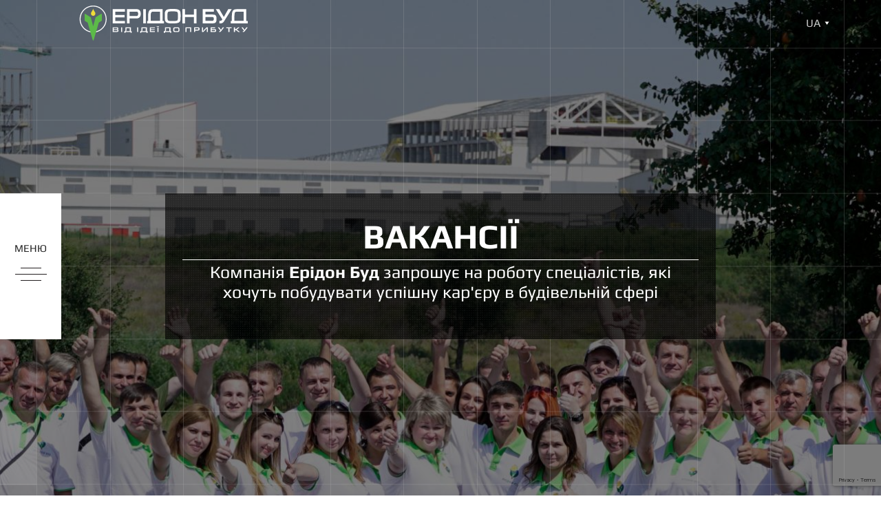

--- FILE ---
content_type: text/html; charset=UTF-8
request_url: https://www.eridonbud.com/career
body_size: 12519
content:
<!DOCTYPE html>
<html lang="uk">
<head>
    <meta charset="UTF-8">
    <meta http-equiv="X-UA-Compatible" content="IE=edge">
    <meta name="viewport" content="width=device-width, initial-scale=1">
    <meta name="csrf-param" content="_csrf-frontend">
<meta name="csrf-token" content="GsgqP5VKpJAckPRQ7HlE_Plb_2CfJk4AOPAivKhKw_tNn0IG5n6XySnGhmKoLX2GsGyVMaYTBXNMw2TJzjnzlA==">
    <link rel="canonical" href="https://www.eridonbud.com"/>
    <link rel="stylesheet preload" href="/css/fonts.css" as="style">
    <title>Eridon Bud |  Вакансії компанії</title>
    <script>
        const AJAX_URL = '/site/ajax';
    </script>
    <script src="https://www.google.com/recaptcha/api.js?render=6LfhYawZAAAAAB7h4UqWnJsxMEKqlMWuPIjwEPQe"></script>

    <script>
        grecaptcha.ready(function () {
            grecaptcha.execute("6LfhYawZAAAAAB7h4UqWnJsxMEKqlMWuPIjwEPQe", { action: AJAX_URL })
            .then(function (token) {
                document
                    .querySelectorAll(".recaptchaResponse")
                    .forEach(elem => (elem.value = token))
                ;
            });
        });
    </script>

    <!-- Google Tag Manager -->
    <script>(function(w,d,s,l,i){w[l]=w[l]||[];w[l].push({'gtm.start':
    new Date().getTime(),event:'gtm.js'});var f=d.getElementsByTagName(s)[0],
    j=d.createElement(s),dl=l!='dataLayer'?'&l='+l:'';j.async=true;j.src=
    'https://www.googletagmanager.com/gtm.js?id='+i+dl;f.parentNode.insertBefore(j,f);
    })(window,document,'script','dataLayer','GTM-WC7GJMH');</script>
    <!-- End Google Tag Manager -->
    <link rel="icon" href="/favicon.ico" sizes="16x16">
    <meta property="og:site_name" content="Eridon">
<meta property="og:type" content="article">
<meta property="og:url" content="https://www.eridonbud.com/career">
<meta name="twitter:card" content="summary">
<meta name="twitter:domain" content="https://www.eridonbud.com">
<meta name="twitter:site" content="Eridon">
<meta name="twitter:site" content="Eridon">
<meta property="og:title" content="Eridon Bud |  Вакансії компанії">
<meta name="description" content="Побудуй свою кар&#039;єру в Ерідон Буд! Перспективи професійного розвитку гарантовані. Поспішай приєднатися до нашої команди! ">
<meta property="og:description" content="Побудуй свою кар&#039;єру в Ерідон Буд! Перспективи професійного розвитку гарантовані. Поспішай приєднатися до нашої команди! ">
<meta name="twitter:description" content="Побудуй свою кар&#039;єру в Ерідон Буд! Перспективи професійного розвитку гарантовані. Поспішай приєднатися до нашої команди! ">
<meta property="og:image" content="https://www.eridonbud.com/img/logo.png">
<meta property="twitter:image:src" content="https://www.eridonbud.com/img/logo.png">
<meta property="og:image:width" content="255">
<meta property="og:image:height" content="57">
<link href="https://www.eridonbud.com/ua/career" rel="alternate" hreflang="uk">
<link href="https://www.eridonbud.com/ru/career" rel="alternate" hreflang="ru">
<link href="https://www.eridonbud.com/en/career" rel="alternate" hreflang="en">
<link href="https://www.eridonbud.com/career" rel="alternate" hreflang="x-default">
<link href="https://www.eridonbud.com/career" rel="canonical">
<link href="/css/style.min.css?v=1612792705" rel="stylesheet">
<link href="/css/libs.min.css?v=1556111856" rel="stylesheet">    <script type="application/ld+json">
    {
    "@context": "http:\/\/schema.org",
    "@type": "Organization",
    "name": "Eridon",
    "address": {
        "@type": "PostalAddress",
        "addressLocality": "\u0441. \u0421\u043e\u0444\u0456\u0457\u0432\u0441\u044c\u043a\u0430 \u0411\u043e\u0440\u0449\u0430\u0433\u0456\u0432\u043a\u0430, \u0423\u043a\u0440\u0430\u0457\u043d\u0430",
        "postalCode": "08131",
        "streetAddress": "\u0432\u0443\u043b. \u0427\u043e\u0440\u043d\u043e\u0432\u043e\u043b\u0430, \u0431\u0443\u0434.54-\u0411"
    },
    "email": "bud@eridonbud.com",
    "telephone": "+38 (044) 354-35-66",
    "logo": "https:\/\/www.eridonbud.com\/img\/logo.png",
    "url": "https:\/\/www.eridonbud.com\/",
    "sameAs": [
        "https:\/\/www.facebook.com\/eridonbud\/",
        "",
        "https:\/\/www.youtube.com\/channel\/UCTXbfyy3EIfwu1wP5nuDmTw"
    ]
}</script>
</head>

<body>
<!-- Google Tag Manager (noscript) -->
<noscript><iframe src="https://www.googletagmanager.com/ns.html?id=GTM-WC7GJMH"
height="0" width="0" style="display:none;visibility:hidden"></iframe></noscript>
<!-- End Google Tag Manager (noscript) -->

<!--<div class="preloader">-->
<!--    <div class="preloader__inner">-->
<!--        <div class="preloader__numb"><span>0</span>%</div>-->
<!--    </div>-->
<!--</div>-->

<div class="wrap">

    
<div class="menu-btn">
    <div class="menu-btn__title">меню</div>
    <div class="menu-btn__hamburger"><span></span><span></span><span></span></div>
</div>

<nav class="menu ">
    <div class="menu__top">
        <a style="" href="/" class="menu__logo"><img src="/img/svg/logo.svg" alt="eridon"></a>
        <div class="menu__lang lang">
        <div class="lang__current">ua</div>
            <ul class="lang__list">
                                                                                                <li class="lang__item">
                            <a href="/ru/career"
                               class="lang__link">
                                RU                            </a>
                        </li>
                                                                                <li class="lang__item">
                            <a href="/en/career"
                               class="lang__link">
                                EN                            </a>
                        </li>
                                                </ul>
        </div>
    </div>

    <div class="menu__left">
        <ul class="main-menu">
            <li class="main-menu__item"><a href="/about" class="main-menu__link ">Про нас</a></li>
            <li class="main-menu__item"><a href="/projects" class="main-menu__link ">Проекти</a></li>
            <li class="main-menu__item"><a href="/provider" class="main-menu__link ">Постачальникам</a></li>
            <li class="main-menu__item"><a href="/career" class="main-menu__link active">Кар'єра</a></li>
            <li class="main-menu__item"><a href="/news" class="main-menu__link ">Новини</a></li>
            <li class="main-menu__item"><a href="/articles" class="main-menu__link ">Статті</a></li>
            <li class="main-menu__item"><a href="/contacts" class="main-menu__link ">Контакти</a></li>
        </ul>
    </div>

    <div class="menu__right">
        <div class="sub-menu-bg">
                            <img src="/img/pixel.png"  data-src="/media/service/service-image-3-16-1334.jpg" loading="lazy" class="lazy" alt="general-order">
                            <img src="/img/pixel.png"  data-src="/media/service/service-image-1-16-1334.jpg" loading="lazy" class="lazy" alt="comprehensive-engineering">
                            <img src="/img/pixel.png"  data-src="/media/service/service-image-8-16-1334.jpg" loading="lazy" class="lazy" alt="construction-elevators">
                            <img src="/img/pixel.png"  data-src="/media/service/service-image-6-16-1334.jpg" loading="lazy" class="lazy" alt="irrigation-systems">
                            <img src="/img/pixel.png"  data-src="/media/service/service-image-7-16-1334.jpg" loading="lazy" class="lazy" alt="farms-equipment">
                            <img src="/img/pixel.png"  data-src="/media/service/service-image-5-16-1334.jpg" loading="lazy" class="lazy" alt="hangar-granaries">
                            <img src="/img/pixel.png"  data-src="/media/service/service-image-2-16-1334.jpg" loading="lazy" class="lazy" alt="installation-and-service">
                            <img src="/img/pixel.png"  data-src="/media/service/service-image-4-16-1334.jpg" loading="lazy" class="lazy" alt="transportation-equipment">
                    </div>
        <div class="sub-menu">
            <div class="sub-menu__left">
                <div class="sub-menu__title">Діяльність компанії</div>
                <ul class="sub-menu__list">
                                            <li class="sub-menu__item"><a href="/general-order" class="sub-menu__link"> Генеральний підряд</a></li>
                                            <li class="sub-menu__item"><a href="/comprehensive-engineering" class="sub-menu__link"> Комплексний інжиніринг</a></li>
                                            <li class="sub-menu__item"><a href="/construction-elevators" class="sub-menu__link"> Будівництво елеваторів, насіннєвих та комбікормових заводів «під ключ»</a></li>
                                            <li class="sub-menu__item"><a href="/irrigation-systems" class="sub-menu__link"> Дощувальні машини та зрошувальні системи</a></li>
                                            <li class="sub-menu__item"><a href="/farms-equipment" class="sub-menu__link"> Будівництво тваринницьких ферм і обладнання для ферм ВРХ</a></li>
                                            <li class="sub-menu__item"><a href="/hangar-granaries" class="sub-menu__link"> Будівництво ангарних зерносховищ «під ключ»</a></li>
                                            <li class="sub-menu__item"><a href="/installation-and-service" class="sub-menu__link"> Монтаж та сервісне обслуговування</a></li>
                                            <li class="sub-menu__item"><a href="/transportation-equipment" class="sub-menu__link"> Обладнання для транспортування зерна</a></li>
                                    </ul>
            </div>
        </div>
    </div>

    <!-- Mobile menu begin-->
    <ul class="main-menu modile-menu">
        <li class="main-menu__item main-menu__item--sub">
            <span class="main-menu__link main-menu__link--sub">Діяльність компанії</span>
            <ul class="sub-menu">
                                    <li class="sub-menu__item"><a href="/general-order" class="sub-menu__link">
                            Генеральний підряд</a></li>
                                    <li class="sub-menu__item"><a href="/comprehensive-engineering" class="sub-menu__link">
                            Комплексний інжиніринг</a></li>
                                    <li class="sub-menu__item"><a href="/construction-elevators" class="sub-menu__link">
                            Будівництво елеваторів, насіннєвих та комбікормових заводів «під ключ»</a></li>
                                    <li class="sub-menu__item"><a href="/irrigation-systems" class="sub-menu__link">
                            Дощувальні машини та зрошувальні системи</a></li>
                                    <li class="sub-menu__item"><a href="/farms-equipment" class="sub-menu__link">
                            Будівництво тваринницьких ферм і обладнання для ферм ВРХ</a></li>
                                    <li class="sub-menu__item"><a href="/hangar-granaries" class="sub-menu__link">
                            Будівництво ангарних зерносховищ «під ключ»</a></li>
                                    <li class="sub-menu__item"><a href="/installation-and-service" class="sub-menu__link">
                            Монтаж та сервісне обслуговування</a></li>
                                    <li class="sub-menu__item"><a href="/transportation-equipment" class="sub-menu__link">
                            Обладнання для транспортування зерна</a></li>
                            </ul>
        </li>
        <li class="main-menu__item"><a href="/about" class="main-menu__link ">Про нас</a></li>
        <li class="main-menu__item"><a href="/projects" class="main-menu__link ">Проекти</a></li>
        <li class="main-menu__item"><a href="/provider" class="main-menu__link ">Постачальникам</a></li>
        <li class="main-menu__item"><a href="/career" class="main-menu__link active">Кар'єра</a></li>
        <li class="main-menu__item"><a href="/news" class="main-menu__link ">Новини</a></li>
        <li class="main-menu__item"><a href="/articles" class="main-menu__link ">Статті</a></li>
        <li class="main-menu__item"><a href="/contacts" class="main-menu__link ">Контакти</a></li>
    </ul>
    <!-- Mobile menu end-->
</nav>

    
<header class="header
">

    <a style="" href="/" class="header__logo"><img src="/img/svg/logo.svg" alt="eridon"></a>

    
    <div class="header__lang lang">
        <div class="lang__current">ua</div>
        <ul class="lang__list">
                                                                            <li class="lang__item">
                        <a href="/ru/career"
                           class="lang__link">
                            RU                        </a>
                    </li>
                                                                <li class="lang__item">
                        <a href="/en/career"
                           class="lang__link">
                            EN                        </a>
                    </li>
                                    </ul>
    </div>
</header>

    <div class="content">
        <section class="hero" style="background-image: url(/media/site/career-image--2.jpg)">

    
<div class="hero__grid">
    <svg class="hero__grid-img" fill="none" xmlns="http://www.w3.org/2000/svg"><g clip-path="url(#clip0)"><rect width="2240" height="1060" fill="transparent"/><rect x="2239" width="0.996441" height="1060" fill="#C4C4C4" fill-opacity="0.2"/><rect x="2132" width="0.996441" height="1060" fill="#C4C4C4" fill-opacity="0.2"/><rect x="2026" width="0.996441" height="1060" fill="#C4C4C4" fill-opacity="0.2"/><rect x="1919" width="0.996441" height="1060" fill="#C4C4C4" fill-opacity="0.2"/><rect x="1813" width="0.996441" height="1060" fill="#C4C4C4" fill-opacity="0.2"/><rect x="1706" width="0.996441" height="1060" fill="#C4C4C4" fill-opacity="0.2"/><rect x="1599" width="0.996441" height="1060" fill="#C4C4C4" fill-opacity="0.2"/><rect x="1493" width="0.996441" height="1060" fill="#C4C4C4" fill-opacity="0.2"/><rect x="1386" width="0.996441" height="1060" fill="#C4C4C4" fill-opacity="0.2"/><rect x="1279" width="0.996441" height="1060" fill="#C4C4C4" fill-opacity="0.2"/><rect x="1173" width="0.996441" height="1060" fill="#C4C4C4" fill-opacity="0.2"/><rect x="1066" width="0.996441" height="1060" fill="#C4C4C4" fill-opacity="0.2"/><rect x="960" width="0.996441" height="1060" fill="#C4C4C4" fill-opacity="0.2"/><rect x="853" width="0.996441" height="1060" fill="#C4C4C4" fill-opacity="0.2"/><rect x="746" width="0.996441" height="1060" fill="#C4C4C4" fill-opacity="0.2"/><rect x="640" width="0.996441" height="1060" fill="#C4C4C4" fill-opacity="0.2"/><rect x="533" width="0.996441" height="1060" fill="#C4C4C4" fill-opacity="0.2"/><rect x="426" width="0.996441" height="1060" fill="#C4C4C4" fill-opacity="0.2"/><rect x="320" width="0.996441" height="1060" fill="#C4C4C4" fill-opacity="0.2"/><rect x="213" width="0.996441" height="1060" fill="#C4C4C4" fill-opacity="0.2"/><rect x="107" width="0.996441" height="1060" fill="#C4C4C4" fill-opacity="0.2"/><rect width="0.996441" height="1060" fill="#C4C4C4" fill-opacity="0.2"/><rect width="0.998438" height="2240" transform="matrix(0.000359292 -1 1 0.000342691 1 1060)" fill="#C4C4C4" fill-opacity="0.2"/><rect width="0.998438" height="2240" transform="matrix(0.000372391 -1 1 0.000330636 1 952)" fill="#C4C4C4" fill-opacity="0.2"/><rect width="0.998438" height="2240" transform="matrix(0.000374261 -1 1 0.000328984 1 846)" fill="#C4C4C4" fill-opacity="0.2"/><rect width="0.998438" height="2240" transform="matrix(0.000374261 -1 1 0.000328984 1 740)" fill="#C4C4C4" fill-opacity="0.2"/><rect width="0.998438" height="2240" transform="matrix(0.000374261 -1 1 0.000328984 1 635)" fill="#C4C4C4" fill-opacity="0.2"/><rect width="0.998438" height="2240" transform="matrix(0.000372391 -1 1 0.000330636 1 529)" fill="#C4C4C4" fill-opacity="0.2"/><rect width="0.998438" height="2240" transform="matrix(0.000372391 -1 1 0.000330636 1 423)" fill="#C4C4C4" fill-opacity="0.2"/><rect width="0.998438" height="2240" transform="matrix(0.000372391 -1 1 0.000330636 1 317)" fill="#C4C4C4" fill-opacity="0.2"/><rect width="0.998438" height="2240" transform="matrix(0.000372391 -1 1 0.000330636 1 212)" fill="#C4C4C4" fill-opacity="0.2"/><rect width="0.998438" height="2240" transform="matrix(0.000372391 -1 1 0.000330636 1 106)" fill="#C4C4C4" fill-opacity="0.2"/><rect width="0.998438" height="2240" transform="matrix(0.000330716 -1 1 0.000372302 1 0.0858459)" fill="#C4C4C4" fill-opacity="0.2"/><rect class="grid-item grid-item-1" x="427.307" y="741" width="106" height="106" fill-opacity="0.1"/><rect class="grid-item grid-item-2" x="1813" y="635" width="106" height="106" fill-opacity="0.1"/><rect class="grid-item grid-item-3" x="427" y="424" width="106" height="106" fill-opacity="0.1"/><rect class="grid-item grid-item-4" x="960" y="212" width="106" height="106" fill-opacity="0.1"/><rect class="grid-item grid-item-5" x="1707" y="212" width="106" height="106" fill-opacity="0.1"/></g><defs><clipPath id="clip0"><rect width="2240" height="1060" fill="transparent"/></clipPath></defs></svg>
</div>

<div class="hero-menu-btn">
    <div class="hero-menu-btn__title">меню</div>
    <div class="hero-menu-btn__hamburger"><span></span><span></span><span></span></div>
</div>

    <div class="hero__title-wrap">
        <h1 class="hero__title">
                        <span class="hero__title-top"><b>
                Вакансії            </b></span>
                                    <span class="hero__title-bottom hero__title-bottom--lg">
                Компанія <b>Ерідон Буд </b>запрошує на роботу спеціалістів, які хочуть побудувати успішну кар'єру в будівельній сфері            </span>
                    </h1>
    </div>

</section>

<div class="breadcrumbs">
    <div class="container">
            <ul class="breadcrumb"><li><a href="/">Головна</a></li><li>Кар&#039;єра</li></ul>    </div>
</div>

<section class="career career__container">
    <div class="container">
        <div class="career-tabs">

            <div class="tabs-nav">
                <div class="tabs-nav__item">Професіоналам</div>

                <div class="tabs-nav__item">Студентам</div>
            </div>

            <div class="tabs-container">

                <div class="tabs-container__item">
                    <p>Компанія <b>Ерідон Буд</b> запрошує на роботу спеціалістів, які хочуть побудувати успішну кар'єру в будівельній сфері. Ми пропонуємо Вам цікаву роботу в колективі професіоналів, які злагоджено працюють для досягнення спільної мети. Ви будете брати участь в цікавих та масштабних проектах, отримаєте безцінний професійний досвід.</p>                                        <h3>Пріоритет віддається наступним компетенціям та якостям:</h3>
                                        <ul><li>професіоналізм,</li><li>прагнення до постійного розвитку та навчання,</li><li>орієнтованість на якість та високий результат,</li><li>здатність працювати в команді.</li></ul>                    <p>Ми шукаємо людей, які хочуть розвивати свої вміння та будувати разом з нами сильну країну. Відправте своє резюме та станьте членом команди професіоналів вже сьогодні. Якщо Ви не знайшли вакансію, яка відповідає Вашим професійним запитам, надішліть резюме на <a href="mailto:hr@eridonbud.com">hr@eridonbud.com</a>. Ми зв'яжемось з Вами, коли буде відкрито відповідну вакансію.</p>                </div>

                <div class="tabs-container__item">
                    <p><b>Ви студент і прагнете почати кар’єру в успішній компанії? Заповніть форму та відправте своє резюме. Будуйте своє майбутнє з кращими!</b></p><p>Ерідон Буд запрошує на роботу спеціалістів, які хочуть побудувати успішну кар'єру в будівельній сфері. Ми пропонуємо Вам цікаву роботу в колективі професіоналів, які злагоджено працюють для досягнення спільної мети. Ви будете брати участь в цікавих та масштабних проектах, отримаєте безцінний професійний досвід.</p>                </div>

            </div>

            <a href="#vacancy-popup" data-fancybox class="career-tabs__btn career-btn">Завантажити резюме</a>

        </div>

                    <div class="accordeon">
                                <div class="accordeon__item">
                                        <div class="accordeon__head">Начальник дільниці</div>
                                        <div class="accordeon__body">
                        <div class="vacancy">
                                                        <div class="vacancy__item">
                                <h3 class="vacancy__title">Вимоги:</h3>
                                <ul class="vacancy__list">
                                   <li>вища освіта — ПЦБ;</li><li>досвід роботи на аналогічній посаді від 3х років;</li><li>бажано мати досвід ведення проектів по будівництву об'єктів промислового призначення;</li><li>впевнений користувач ПК, знання програм: AutoCAD, MS Office, Outlook, MS Project, АВК-5 (базовий);</li><li>наявність водійських прав, готовність до відряджень по Україні.</li>                                </ul>
                            </div>
                                                                                    <div class="vacancy__item">
                                <h3 class="vacancy__title">Умови роботи:</h3>
                                <ul class="vacancy__list">
                                    <li>повне дотримання КЗпП;</li><li>місцезнаходження об'єкту — Житомирська обл., с. Квітневе;</li><li>забезпечення корпоративним мобільним зв’язком;</li><li>роботодавець забезпечує працівників гуртожитком, спецодягом та харчуванням.</li>                                </ul>
                            </div>
                                                                                    <div class="vacancy__item">
                                <h3 class="vacancy__title">Обов’язки:</h3>
                                <ul class="vacancy__list">
                                    <li>організація роботи на будівельній дільниці;</li><li>формування графіків виконання робіт;</li><li>здійснення технічного контролю за виконанням будівельно-монтажних робіт;</li><li>контроль за виконанням планів будівництва, відповідністю обсягів та якості будівельно-монтажних робіт;</li><li>вирішення всіх питань, що виникають в ході будівництва при зміні проектних рішень;</li><li>контроль за дотриманням діючих норм і правил праці для забезпечення безпеки;</li><li>контроль за раціональним використанням матеріалів;</li><li>контроль за дотриманням вимог чинної нормативної документації.</li>                                </ul>
                            </div>
                                                    </div>

                        <div class="vacancy-footer">
                                                            <p class="vacancy-footer__text">
                                    Якщо Ви відповідаєте вказаним вимогам і готові стати частиною нашої команди, надсилайте своє резюме                                </p>
                                                        <a href="#vacancy-popup" data-fancybox
                               class="vacancy-footer__btn career-btn">Завантажити резюме</a>
                        </div>

                    </div>
                </div>
                                <div class="accordeon__item">
                                        <div class="accordeon__head">Інженер з технічного нагляду</div>
                                        <div class="accordeon__body">
                        <div class="vacancy">
                                                        <div class="vacancy__item">
                                <h3 class="vacancy__title">Вимоги:</h3>
                                <ul class="vacancy__list">
                                   <li>повна вища освіта (ПЦБ);</li><li>досвід роботи від 3 років на аналогічній посаді в сфері будівництва, технічного нагляду;</li><li>знання профільного законодавства, основних будівельних норм, ДБН, БНіП (СНиП), ДСТУ (ГОСТ);</li><li>впевнений користувач ПК (MS Office);</li><li>наявність дійсного посвідчення технагляду.</li>                                </ul>
                            </div>
                                                                                    <div class="vacancy__item">
                                <h3 class="vacancy__title">Умови роботи:</h3>
                                <ul class="vacancy__list">
                                    <li>повне дотримання КЗпП;</li><li>5 — денний робочий тиждень з 8.30 до 17.30, місцезнаходження офісу — провулок Чорновола, буд.3, с. Софіївська Борщагівка (р-н. Жулянського мосту);</li><li>забезпечення корпоративним мобільним зв’язком та ін.</li>                                </ul>
                            </div>
                                                                                    <div class="vacancy__item">
                                <h3 class="vacancy__title">Обов’язки:</h3>
                                <ul class="vacancy__list">
                                    <li>здійснювати технічний нагляд за виконанням будівельно-монтажних робіт;</li><li>контролювати відповідність обсягів, термінів виконання та якості будівельно-монтажних робіт, а також якості матеріалів, виробів, що застосовуються у будівництві, затвердженій проектно-кошторисній документації, будівельним нормам і правилам, стандартам, технічним умовам, нормам охорони праці, вимогам пожежної безпеки;</li><li>оперативно вирішувати питання щодо заміни матеріалів, виробів, конструкцій (без зниження якості будівельних робіт);</li><li>вивчати причини, що призводять до порушень строків будівництва та погіршення його якості, вживає заходів щодо запобігання цим порушенням;</li><li>здійснювати технічне приймання закінчених будівельно-монтажних робіт і об'єктів, оформлювати необхідну технічну документацію для пред’явлення об'єкта замовнику;</li><li>приймати участь у роботі приймальної комісії;</li><li>готувати необхідні дані для складання звітності про виконання робіт з капітального будівництва.</li>                                </ul>
                            </div>
                                                    </div>

                        <div class="vacancy-footer">
                                                            <p class="vacancy-footer__text">
                                    Якщо Ви відповідаєте вказаним вимогам і готові стати частиною нашої команди, надсилайте своє резюме                                </p>
                                                        <a href="#vacancy-popup" data-fancybox
                               class="vacancy-footer__btn career-btn">Завантажити резюме</a>
                        </div>

                    </div>
                </div>
                                <div class="accordeon__item">
                                        <div class="accordeon__head">Інженер — технолог металоконструкцій</div>
                                        <div class="accordeon__body">
                        <div class="vacancy">
                                                        <div class="vacancy__item">
                                <h3 class="vacancy__title">Вимоги:</h3>
                                <ul class="vacancy__list">
                                   <ul style="margin-top:0cm" type="disc">
 <li class="MsoNormal"><span lang="UK" style="font-family:&quot;Arial&quot;,sans-serif;
     mso-fareast-font-family:&quot;Times New Roman&quot;;mso-fareast-language:UK">вища
     технічна освіта;<o:p></o:p></span></li>
 <li class="MsoNormal"><span lang="UK" style="font-family:&quot;Arial&quot;,sans-serif;
     mso-fareast-font-family:&quot;Times New Roman&quot;;mso-fareast-language:UK">досвід
     роботи від 2х років;<o:p></o:p></span></li>
 <li class="MsoNormal"><span lang="UK" style="font-family:&quot;Arial&quot;,sans-serif;
     mso-fareast-font-family:&quot;Times New Roman&quot;;mso-fareast-language:UK">знання
     металообробного обладнання, вимог єдиної системи технологічної
     та&nbsp;конструкторської документації, основних методів контролю якості,
     принципів організації і нормування праці;<o:p></o:p></span></li>
 <li class="MsoNormal"><span lang="UK" style="font-family:&quot;Arial&quot;,sans-serif;
     mso-fareast-font-family:&quot;Times New Roman&quot;;mso-fareast-language:UK">організаторські
     здібності, вміння працювати з&nbsp;людьми, висока самоорганізація;<o:p></o:p></span></li>
 <li class="MsoNormal"><span lang="UK" style="font-family:&quot;Arial&quot;,sans-serif;
     mso-fareast-font-family:&quot;Times New Roman&quot;;mso-fareast-language:UK">впевнений
     користувач&nbsp;ПК;<o:p></o:p></span></li>
 <li class="MsoNormal"><span lang="UK" style="font-family:&quot;Arial&quot;,sans-serif;
     mso-fareast-font-family:&quot;Times New Roman&quot;;mso-fareast-language:UK">готовність
     до відряджень.<o:p></o:p></span></li>
</ul>                                </ul>
                            </div>
                                                                                    <div class="vacancy__item">
                                <h3 class="vacancy__title">Умови роботи:</h3>
                                <ul class="vacancy__list">
                                    <ul style="margin-top:0cm" type="disc">
 <li class="MsoNormal"><span lang="UK" style="font-family:&quot;Arial&quot;,sans-serif;
     mso-fareast-font-family:&quot;Times New Roman&quot;;mso-fareast-language:UK">повне
     дотримання КЗпП;<o:p></o:p></span></li>
 <li class="MsoNormal"><span lang="UK" style="font-family:&quot;Arial&quot;,sans-serif;
     mso-fareast-font-family:&quot;Times New Roman&quot;;mso-fareast-language:UK">5&nbsp;—
     денний робочий тиждень, робочий день з&nbsp;8.30&nbsp;— 17.30,&nbsp;<b>місцезнаходження
     виробництва&nbsp;— м. Біла Церква;</b><o:p></o:p></span></li>
 <li class="MsoNormal"><span lang="UK" style="font-family:&quot;Arial&quot;,sans-serif;
     mso-fareast-font-family:&quot;Times New Roman&quot;;mso-fareast-language:UK">молодий
     амбітний колектив;<o:p></o:p></span></li>
 <li class="MsoNormal"><span lang="UK" style="font-family:&quot;Arial&quot;,sans-serif;
     mso-fareast-font-family:&quot;Times New Roman&quot;;mso-fareast-language:UK">можливість
     професійного та&nbsp;кар'єрного росту;<o:p></o:p></span></li>
 <li class="MsoNormal"><span lang="UK" style="font-family:&quot;Arial&quot;,sans-serif;
     mso-fareast-font-family:&quot;Times New Roman&quot;;mso-fareast-language:UK">забезпечення
     корпоративним мобільним зв’язком.<o:p></o:p></span></li>
</ul>                                </ul>
                            </div>
                                                                                    <div class="vacancy__item">
                                <h3 class="vacancy__title">Обов’язки:</h3>
                                <ul class="vacancy__list">
                                    <ul style="margin-top:0cm" type="disc">
 <li class="MsoNormal"><span lang="UK" style="font-family:&quot;Arial&quot;,sans-serif;
     mso-fareast-font-family:&quot;Times New Roman&quot;;mso-fareast-language:UK">розробка
     та&nbsp;контроль технологічного процесу;<o:p></o:p></span></li>
 <li class="MsoNormal"><span lang="UK" style="font-family:&quot;Arial&quot;,sans-serif;
     mso-fareast-font-family:&quot;Times New Roman&quot;;mso-fareast-language:UK">складання
     технологічних карт відповідно до&nbsp;проектів і технології виробництва;<o:p></o:p></span></li>
 <li class="MsoNormal"><span lang="UK" style="font-family:&quot;Arial&quot;,sans-serif;
     mso-fareast-font-family:&quot;Times New Roman&quot;;mso-fareast-language:UK">постійна
     робота над поліпшенням технології виготовлення виробів (зниження
     трудомісткості виготовлення виробів, підвищення якості);<o:p></o:p></span></li>
 <li class="MsoNormal"><span lang="UK" style="font-family:&quot;Arial&quot;,sans-serif;
     mso-fareast-font-family:&quot;Times New Roman&quot;;mso-fareast-language:UK">прийом
     і аналіз проектної документації;<o:p></o:p></span></li>
 <li class="MsoNormal"><span lang="UK" style="font-family:&quot;Arial&quot;,sans-serif;
     mso-fareast-font-family:&quot;Times New Roman&quot;;mso-fareast-language:UK">розробка
     технологічних нормативів, інструкцій, схем складання, маршрутних карт,
     карт технічного рівня і якості продукції та іншу технологічну
     документацію;<o:p></o:p></span></li>
 <li class="MsoNormal"><span lang="UK" style="font-family:&quot;Arial&quot;,sans-serif;
     mso-fareast-font-family:&quot;Times New Roman&quot;;mso-fareast-language:UK">розрахунок
     нормативів матеріальних витрат (технічні норми витрат сировини,
     напівфабрикатів, матеріалів, інструментів, енергії), економічну
     ефективність запроектованих технологічних процесів;<o:p></o:p></span></li>
 <li class="MsoNormal"><span lang="UK" style="font-family:&quot;Arial&quot;,sans-serif;
     mso-fareast-font-family:&quot;Times New Roman&quot;;mso-fareast-language:UK">аналіз
     причин браку та&nbsp;випуску продукції низької якості, розробка
     та&nbsp;прийняття участі в&nbsp;заходах по їх запобіганню
     та&nbsp;усуненню.<o:p></o:p></span></li>
</ul>                                </ul>
                            </div>
                                                    </div>

                        <div class="vacancy-footer">
                                                            <p class="vacancy-footer__text">
                                    Якщо Ви відповідаєте вказаним вимогам і готові стати частиною нашої команди, надсилайте своє резюме                                </p>
                                                        <a href="#vacancy-popup" data-fancybox
                               class="vacancy-footer__btn career-btn">Завантажити резюме</a>
                        </div>

                    </div>
                </div>
                                <div class="accordeon__item">
                                        <div class="accordeon__head"> Керівник складської групи</div>
                                        <div class="accordeon__body">
                        <div class="vacancy">
                                                        <div class="vacancy__item">
                                <h3 class="vacancy__title">Вимоги:</h3>
                                <ul class="vacancy__list">
                                   <ul style="margin-top:0cm" type="disc">
 <li class="MsoNormal"><span lang="UK" style="font-family:&quot;Arial&quot;,sans-serif;
     mso-fareast-font-family:&quot;Times New Roman&quot;;mso-fareast-language:UK">освіта:
     вища;<o:p></o:p></span></li>
 <li class="MsoNormal"><span lang="UK" style="font-family:&quot;Arial&quot;,sans-serif;
     mso-fareast-font-family:&quot;Times New Roman&quot;;mso-fareast-language:UK">досвід
     з&nbsp;організації роботи складського господарства від 5 років;<o:p></o:p></span></li>
 <li class="MsoNormal"><span lang="UK" style="font-family:&quot;Arial&quot;,sans-serif;
     mso-fareast-font-family:&quot;Times New Roman&quot;;mso-fareast-language:UK">знання
     будівельних матеріалів, особливості їх обліку та&nbsp;зберігання;<o:p></o:p></span></li>
 <li class="MsoNormal"><span lang="UK" style="font-family:&quot;Arial&quot;,sans-serif;
     mso-fareast-font-family:&quot;Times New Roman&quot;;mso-fareast-language:UK">впевнений
     користувач&nbsp;ПК (MS&nbsp;office, знання 1С);<o:p></o:p></span></li>
 <li class="MsoNormal"><span lang="UK" style="font-family:&quot;Arial&quot;,sans-serif;
     mso-fareast-font-family:&quot;Times New Roman&quot;;mso-fareast-language:UK">наявність
     водійського посвідчення та&nbsp;готовність до відряджень по&nbsp;Україні.<o:p></o:p></span></li>
</ul>                                </ul>
                            </div>
                                                                                    <div class="vacancy__item">
                                <h3 class="vacancy__title">Умови роботи:</h3>
                                <ul class="vacancy__list">
                                    <ul style="margin-top:0cm" type="disc">
 <li class="MsoNormal"><span lang="UK" style="font-family:&quot;Arial&quot;,sans-serif;
     mso-fareast-font-family:&quot;Times New Roman&quot;;mso-fareast-language:UK">повне
     дотримання КЗпП;<o:p></o:p></span></li>
 <li class="MsoNormal"><span lang="UK" style="font-family:&quot;Arial&quot;,sans-serif;
     mso-fareast-font-family:&quot;Times New Roman&quot;;mso-fareast-language:UK">можливість
     професійного та&nbsp;кар'єрного зростання;<o:p></o:p></span></li>
 <li class="MsoNormal"><span lang="UK" style="font-family:&quot;Arial&quot;,sans-serif;
     mso-fareast-font-family:&quot;Times New Roman&quot;;mso-fareast-language:UK">5&nbsp;—
     денний робочий тиждень з&nbsp;8.30 до&nbsp;17.30,&nbsp;<b>місцезнаходження
     офісу&nbsp;— провулок Чорновола, буд.3, Софіївська Борщагівка;</b><o:p></o:p></span></li>
 <li class="MsoNormal"><span lang="UK" style="font-family:&quot;Arial&quot;,sans-serif;
     mso-fareast-font-family:&quot;Times New Roman&quot;;mso-fareast-language:UK">забезпечення
     корпоративним мобільним зв’язком.<o:p></o:p></span></li>
</ul>                                </ul>
                            </div>
                                                                                    <div class="vacancy__item">
                                <h3 class="vacancy__title">Обов’язки:</h3>
                                <ul class="vacancy__list">
                                    <ul style="margin-top:0cm" type="disc">
 <li class="MsoNormal"><span lang="UK" style="font-family:&quot;Arial&quot;,sans-serif;
     mso-fareast-font-family:&quot;Times New Roman&quot;;mso-fareast-language:UK">організація,
     контроль та&nbsp;управління всіма складськими процесами;<o:p></o:p></span></li>
 <li class="MsoNormal"><span lang="UK" style="font-family:&quot;Arial&quot;,sans-serif;
     mso-fareast-font-family:&quot;Times New Roman&quot;;mso-fareast-language:UK">безпосереднє
     управління складами у м. Києві та&nbsp;Київській обл.;<o:p></o:p></span></li>
 <li class="MsoNormal"><span lang="UK" style="font-family:&quot;Arial&quot;,sans-serif;
     mso-fareast-font-family:&quot;Times New Roman&quot;;mso-fareast-language:UK">планування
     роботи складів, обстеження та&nbsp;оцінка їх технічного стану;<o:p></o:p></span></li>
 <li class="MsoNormal"><span lang="UK" style="font-family:&quot;Arial&quot;,sans-serif;
     mso-fareast-font-family:&quot;Times New Roman&quot;;mso-fareast-language:UK">приймати
     участь у&nbsp;автоматизації складських процесів;<o:p></o:p></span></li>
 <li class="MsoNormal"><span lang="UK" style="font-family:&quot;Arial&quot;,sans-serif;
     mso-fareast-font-family:&quot;Times New Roman&quot;;mso-fareast-language:UK">контроль
     складського обліку, проведення інвентаризації складів.<o:p></o:p></span></li>
</ul>                                </ul>
                            </div>
                                                    </div>

                        <div class="vacancy-footer">
                                                            <p class="vacancy-footer__text">
                                    Якщо Ви відповідаєте вказаним вимогам і готові стати частиною нашої команди, надсилайте своє резюме                                </p>
                                                        <a href="#vacancy-popup" data-fancybox
                               class="vacancy-footer__btn career-btn">Завантажити резюме</a>
                        </div>

                    </div>
                </div>
                                <div class="accordeon__item">
                                        <div class="accordeon__head">Шліфувальник - розточувальник</div>
                                        <div class="accordeon__body">
                        <div class="vacancy">
                                                        <div class="vacancy__item">
                                <h3 class="vacancy__title">Вимоги:</h3>
                                <ul class="vacancy__list">
                                   <ul style="margin-top:0cm" type="disc">
 <li class="MsoNormal"><b><span lang="UK" style="font-family:&quot;Arial&quot;,sans-serif;
     mso-fareast-font-family:&quot;Times New Roman&quot;;mso-fareast-language:UK">дуже
     важлива акуратність та&nbsp;уважність</span></b><span lang="UK" style="font-family:&quot;Arial&quot;,sans-serif;mso-fareast-font-family:&quot;Times New Roman&quot;;
     mso-fareast-language:UK">&nbsp;(в&nbsp;роботі присутньо багато дрібниць,
     що&nbsp;потрібно запам’ятати);<o:p></o:p></span></li>
 <li class="MsoNormal"><span lang="UK" style="font-family:&quot;Arial&quot;,sans-serif;
     mso-fareast-font-family:&quot;Times New Roman&quot;;mso-fareast-language:UK">досвід
     роботи з мікрометричним інструментом&nbsp;— буде перевагою.<o:p></o:p></span></li>
</ul><p class="MsoNormal"><span lang="UK" style="font-family: Arial, sans-serif;">Додаткову інформацію можна
отримати за&nbsp;вказаними нижче номером телефону або відправивши своє резюме</span><span lang="UK" style="font-family: Arial, sans-serif;"><o:p></o:p></span></li><p class="MsoNormal"><b><span style="font-family: Arial, sans-serif;">&nbsp;</span></b></li><li>





</li><p class="MsoNormal"><b><span lang="UK" style="font-family: Arial, sans-serif;">Керівник Олександр&nbsp;</span></b><span lang="UK" style="font-family: Arial, sans-serif;"><a href="http://tel:%20050%20332%2006%2026/" target="_blank"><b><span style="color: black;">050 418
55 26</span></b></a></span><span lang="UK" style="font-family: Arial, sans-serif;"><o:p></o:p></span></li>                                </ul>
                            </div>
                                                                                    <div class="vacancy__item">
                                <h3 class="vacancy__title">Умови роботи:</h3>
                                <ul class="vacancy__list">
                                    <ul style="margin-top:0cm" type="disc">
 <li class="MsoNormal"><span lang="UK" style="font-family:&quot;Arial&quot;,sans-serif;
     mso-fareast-font-family:&quot;Times New Roman&quot;;mso-fareast-language:UK">повне
     дотримання КЗпП;<o:p></o:p></span></li>
 <li class="MsoNormal"><span lang="UK" style="font-family:&quot;Arial&quot;,sans-serif;
     mso-fareast-font-family:&quot;Times New Roman&quot;;mso-fareast-language:UK">5&nbsp;—
     денний робочий тиждень, робочий день: 8.30&nbsp;— 17.30,&nbsp;<b>місцезнаходження
     офісу&nbsp;— провулок Чорновола, буд.3, с. Софіївська Борщагівка (р-н.
     Жулянського мосту).</b><o:p></o:p></span></li>
 <li class="MsoNormal"><span lang="UK" style="font-family:&quot;Arial&quot;,sans-serif;
     mso-fareast-font-family:&quot;Times New Roman&quot;;mso-fareast-language:UK">Умови
     праці: тепле приміщення, роздягальня з&nbsp;особистою шафкою, душова,
     гаряча вода, туалет.<o:p></o:p></span></li>
</ul>                                </ul>
                            </div>
                                                                                    <div class="vacancy__item">
                                <h3 class="vacancy__title">Обов’язки:</h3>
                                <ul class="vacancy__list">
                                    <ul style="margin-top:0cm" type="disc">
 <li class="MsoNormal"><span lang="UK" style="font-family:&quot;Arial&quot;,sans-serif;
     mso-fareast-font-family:&quot;Times New Roman&quot;;mso-fareast-language:UK">миття,
     опресовування</span><span lang="UK" style="font-family:&quot;Arial&quot;,sans-serif;
     mso-fareast-font-family:&quot;Times New Roman&quot;;mso-ansi-language:RU;mso-fareast-language:
     UK"> </span><span lang="UK" style="font-family:&quot;Arial&quot;,sans-serif;
     mso-fareast-font-family:&quot;Times New Roman&quot;;mso-fareast-language:UK">голівок
     і блоків циліндрів при необхідності;<o:p></o:p></span></li>
 <li class="MsoNormal"><span lang="UK" style="font-family:&quot;Arial&quot;,sans-serif;
     mso-fareast-font-family:&quot;Times New Roman&quot;;mso-fareast-language:UK">розточування,</span><span lang="UK" style="font-family:&quot;Arial&quot;,sans-serif;mso-fareast-font-family:
     &quot;Times New Roman&quot;;mso-ansi-language:RU;mso-fareast-language:UK"> </span><span lang="UK" style="font-family:&quot;Arial&quot;,sans-serif;mso-fareast-font-family:
     &quot;Times New Roman&quot;;mso-fareast-language:UK">гільзовка та&nbsp;хонінговка
     блоків циліндрів на&nbsp;верстатах;<o:p></o:p></span></li>
 <li class="MsoNormal"><span lang="UK" style="font-family:&quot;Arial&quot;,sans-serif;
     mso-fareast-font-family:&quot;Times New Roman&quot;;mso-fareast-language:UK">ремонт
     голівок блоку</span><span lang="UK" style="font-family:&quot;Arial&quot;,sans-serif;
     mso-fareast-font-family:&quot;Times New Roman&quot;;mso-ansi-language:RU;mso-fareast-language:
     UK"> </span><span lang="UK" style="font-family:&quot;Arial&quot;,sans-serif;
     mso-fareast-font-family:&quot;Times New Roman&quot;;mso-fareast-language:UK">циліндрів
     на&nbsp;верстатах;<o:p></o:p></span></li>
 <li class="MsoNormal"><span lang="UK" style="font-family:&quot;Arial&quot;,sans-serif;
     mso-fareast-font-family:&quot;Times New Roman&quot;;mso-fareast-language:UK">шліфування
     колінчатих</span><span lang="UK" style="font-family:&quot;Arial&quot;,sans-serif;
     mso-fareast-font-family:&quot;Times New Roman&quot;;mso-ansi-language:RU;mso-fareast-language:
     UK"> </span><span lang="UK" style="font-family:&quot;Arial&quot;,sans-serif;
     mso-fareast-font-family:&quot;Times New Roman&quot;;mso-fareast-language:UK">валів
     на&nbsp;верстатах;<o:p></o:p></span></li>
 <li class="MsoNormal"><span lang="UK" style="font-family:&quot;Arial&quot;,sans-serif;
     mso-fareast-font-family:&quot;Times New Roman&quot;;mso-fareast-language:UK">розточування
     та&nbsp;ремонт</span><span lang="UK" style="font-family:&quot;Arial&quot;,sans-serif;
     mso-fareast-font-family:&quot;Times New Roman&quot;;mso-ansi-language:RU;mso-fareast-language:
     UK"> </span><span lang="UK" style="font-family:&quot;Arial&quot;,sans-serif;
     mso-fareast-font-family:&quot;Times New Roman&quot;;mso-fareast-language:UK">постелі
     колінчатого та&nbsp;кулачкового валів на&nbsp;верстаті;<o:p></o:p></span></li>
 <li class="MsoNormal"><span lang="UK" style="font-family:&quot;Arial&quot;,sans-serif;
     mso-fareast-font-family:&quot;Times New Roman&quot;;mso-fareast-language:UK">обробка
     площини ГБЦ і</span><span lang="UK" style="font-family:&quot;Arial&quot;,sans-serif;
     mso-fareast-font-family:&quot;Times New Roman&quot;;mso-ansi-language:RU;mso-fareast-language:
     UK"> </span><span lang="UK" style="font-family:&quot;Arial&quot;,sans-serif;
     mso-fareast-font-family:&quot;Times New Roman&quot;;mso-fareast-language:UK">блоку
     циліндрів на&nbsp;верстаті;<o:p></o:p></span></li>
 <li class="MsoNormal"><span lang="UK" style="font-family:&quot;Arial&quot;,sans-serif;
     mso-fareast-font-family:&quot;Times New Roman&quot;;mso-fareast-language:UK">робота
     на&nbsp;токарному,</span><span lang="UK" style="font-family:&quot;Arial&quot;,sans-serif;
     mso-fareast-font-family:&quot;Times New Roman&quot;;mso-ansi-language:RU;mso-fareast-language:
     UK"> </span><span lang="UK" style="font-family:&quot;Arial&quot;,sans-serif;
     mso-fareast-font-family:&quot;Times New Roman&quot;;mso-fareast-language:UK">свердлильному
     шліфувальному та&nbsp;фрезерному верстаті для забезпечення
     виробництва(виготовлення оснастки), а&nbsp;також слюсарні навички&nbsp;—
     буде перевагою!<o:p></o:p></span></li>
 <li class="MsoNormal"><span lang="UK" style="font-family:&quot;Arial&quot;,sans-serif;
     mso-fareast-font-family:&quot;Times New Roman&quot;;mso-fareast-language:UK">робота
     з мікрометром</span><span lang="UK" style="font-family:&quot;Arial&quot;,sans-serif;
     mso-fareast-font-family:&quot;Times New Roman&quot;;mso-ansi-language:RU;mso-fareast-language:
     UK"> </span><span lang="UK" style="font-family:&quot;Arial&quot;,sans-serif;
     mso-fareast-font-family:&quot;Times New Roman&quot;;mso-fareast-language:UK">і
     нутроміром. Знання допусків, зазорів і натягів.<o:p></o:p></span></li>
</ul>                                </ul>
                            </div>
                                                    </div>

                        <div class="vacancy-footer">
                                                            <p class="vacancy-footer__text">
                                    Якщо Ви відповідаєте вказаним вимогам і готові стати частиною нашої команди, надсилайте своє резюме                                </p>
                                                        <a href="#vacancy-popup" data-fancybox
                               class="vacancy-footer__btn career-btn">Завантажити резюме</a>
                        </div>

                    </div>
                </div>
                                <div class="accordeon__item">
                                        <div class="accordeon__head">Оператор бетонно-змішувального вузла</div>
                                        <div class="accordeon__body">
                        <div class="vacancy">
                                                        <div class="vacancy__item">
                                <h3 class="vacancy__title">Вимоги:</h3>
                                <ul class="vacancy__list">
                                   <ul style="margin-top:0cm" type="disc">
 <li class="MsoNormal"><span lang="UK" style="font-family:&quot;Arial&quot;,sans-serif;
     mso-fareast-font-family:&quot;Times New Roman&quot;;mso-fareast-language:UK">базова
     технічна, або неповна вища освіта;<o:p></o:p></span></li>
 <li class="MsoNormal"><span lang="UK" style="font-family:&quot;Arial&quot;,sans-serif;
     mso-fareast-font-family:&quot;Times New Roman&quot;;mso-fareast-language:UK">готовність
     до відряджень</span><span style="font-family:&quot;Arial&quot;,sans-serif;
     mso-fareast-font-family:&quot;Times New Roman&quot;;mso-ansi-language:RU;mso-fareast-language:
     UK">;</span><span lang="UK" style="font-family:&quot;Arial&quot;,sans-serif;
     mso-fareast-font-family:&quot;Times New Roman&quot;;mso-fareast-language:UK"><o:p></o:p></span></li>
 <li class="MsoNormal"><span lang="UK" style="font-family:&quot;Arial&quot;,sans-serif;
     mso-fareast-font-family:&quot;Times New Roman&quot;;mso-fareast-language:UK">впевнений
     користувач&nbsp;ПК.<o:p></o:p></span></li>
</ul>

<p class="MsoNormal"><span lang="UK" style="font-family: Arial, sans-serif;">Компанія готова розглянути резюме&nbsp;<b>без досвіду
роботи, але з&nbsp;бажанням вчитись та&nbsp;розвиватись</b>.<o:p></o:p></span></li>

<p class="MsoNormal"><span style="font-family: Arial, sans-serif;">&nbsp;</span></li>

<p class="MsoNormal"><span lang="UK" style="font-family: Arial, sans-serif;">Додаткову інформацію можна отримати за&nbsp;вказаним
номером телефону або відправивши своє резюме:<o:p></o:p></span></li>

<p class="MsoNormal"><b><span style="font-family: Arial, sans-serif;">&nbsp;</span></b></li>

<p class="MsoNormal"><b><span lang="UK" style="font-family: Arial, sans-serif;">Керівник</span></b><span lang="UK" style="font-family: Arial, sans-serif;">&nbsp;<b>Олександр</b>: 050 440
88 34<o:p></o:p></span></li>                                </ul>
                            </div>
                                                                                    <div class="vacancy__item">
                                <h3 class="vacancy__title">Умови роботи:</h3>
                                <ul class="vacancy__list">
                                    <ul style="margin-top:0cm" type="disc">
 <li class="MsoNormal"><span lang="UK" style="font-family:&quot;Arial&quot;,sans-serif;
     mso-fareast-font-family:&quot;Times New Roman&quot;;mso-fareast-language:UK">повне
     дотримання КЗпП;<o:p></o:p></span></li>
 <li class="MsoNormal"><b><span lang="UK" style="font-family:&quot;Arial&quot;,sans-serif;
     mso-fareast-font-family:&quot;Times New Roman&quot;;mso-fareast-language:UK">місцезнаходження
     БЗВ на&nbsp;даний час: м. Біла Церква, надалі в&nbsp;залежності від місця
     розташування об'єкту будівництва</span></b><b><span style="font-family:
     &quot;Arial&quot;,sans-serif;mso-fareast-font-family:&quot;Times New Roman&quot;;mso-ansi-language:
     RU;mso-fareast-language:UK">.</span></b><span lang="UK" style="font-family:
     &quot;Arial&quot;,sans-serif;mso-fareast-font-family:&quot;Times New Roman&quot;;mso-fareast-language:
     UK"><o:p></o:p></span></li>
</ul>                                </ul>
                            </div>
                                                                                    <div class="vacancy__item">
                                <h3 class="vacancy__title">Обов’язки:</h3>
                                <ul class="vacancy__list">
                                    <ul style="margin-top:0cm" type="disc">
 <li class="MsoNormal"><span lang="UK" style="font-size:12.0pt;line-height:115%;font-family:&quot;Times New Roman&quot;,serif;
     mso-fareast-font-family:&quot;Times New Roman&quot;;mso-fareast-language:UK">випуск
     готової продукції згідно рецептури, відповідно до&nbsp;графіка замовлення;<o:p></o:p></span></li>
 <li class="MsoNormal"><span lang="UK" style="font-size:12.0pt;line-height:115%;font-family:&quot;Times New Roman&quot;,serif;
     mso-fareast-font-family:&quot;Times New Roman&quot;;mso-fareast-language:UK">диспетчеризація
     бетонно-змішувального вузла, оформлення тех</span><span style="font-size:
     12.0pt;line-height:115%;font-family:&quot;Times New Roman&quot;,serif;mso-fareast-font-family:
     &quot;Times New Roman&quot;;mso-ansi-language:RU;mso-fareast-language:UK">.</span><span lang="UK" style="font-size:12.0pt;line-height:115%;font-family:&quot;Times New Roman&quot;,serif;
     mso-fareast-font-family:&quot;Times New Roman&quot;;mso-fareast-language:UK">документації,
     видача ТТН і т.д;<o:p></o:p></span></li>
 <li class="MsoNormal"><span lang="UK" style="font-size:12.0pt;line-height:115%;font-family:&quot;Times New Roman&quot;,serif;
     mso-fareast-font-family:&quot;Times New Roman&quot;;mso-fareast-language:UK">приймання
     цементу, інертних матеріалів та&nbsp;добавок для виробництва бетонних
     сумішей;<o:p></o:p></span></li>
 <li class="MsoNormal"><span lang="UK" style="font-size:12.0pt;line-height:115%;font-family:&quot;Times New Roman&quot;,serif;
     mso-fareast-font-family:&quot;Times New Roman&quot;;mso-fareast-language:UK">участь
     в&nbsp;проведенні технічного обслуговування і ремонту обладнання
     бетонно-змішувального вузла;<o:p></o:p></span></li>
 <li class="MsoNormal"><span lang="UK" style="font-size:12.0pt;line-height:115%;font-family:&quot;Times New Roman&quot;,serif;
     mso-fareast-font-family:&quot;Times New Roman&quot;;mso-fareast-language:UK">випробування
     вхідних матеріалів, бетонної суміші, відбирання проб і т.д.<o:p></o:p></span></li>
</ul>                                </ul>
                            </div>
                                                    </div>

                        <div class="vacancy-footer">
                                                            <p class="vacancy-footer__text">
                                    Якщо Ви відповідаєте вказаним вимогам і готові стати частиною нашої команди, надсилайте своє резюме                                </p>
                                                        <a href="#vacancy-popup" data-fancybox
                               class="vacancy-footer__btn career-btn">Завантажити резюме</a>
                        </div>

                    </div>
                </div>
                                <div class="accordeon__item">
                                        <div class="accordeon__head">Прораб</div>
                                        <div class="accordeon__body">
                        <div class="vacancy">
                                                        <div class="vacancy__item">
                                <h3 class="vacancy__title">Вимоги:</h3>
                                <ul class="vacancy__list">
                                   <ul type="disc" style="margin-bottom: 0cm; font-size: medium; margin-top: 0cm;"><li class="MsoNormal" style="margin: 0cm 0cm 10pt; line-height: 16.8667px; font-size: 11pt; font-family: Calibri, sans-serif; color: rgb(0, 32, 96);"><span lang="UK" style="font-size: 12pt; line-height: 18.4px; font-family: &quot;Times New Roman&quot;, serif;">вища освіта&nbsp;— ПЦБ;<o:p></o:p></span></li><li class="MsoNormal" style="margin: 0cm 0cm 10pt; line-height: 16.8667px; font-size: 11pt; font-family: Calibri, sans-serif; color: rgb(0, 32, 96);"><span lang="UK" style="font-size: 12pt; line-height: 18.4px; font-family: &quot;Times New Roman&quot;, serif;">стаж роботи на&nbsp;аналогічній посаді;<o:p></o:p></span></li><li class="MsoNormal" style="margin: 0cm 0cm 10pt; line-height: 16.8667px; font-size: 11pt; font-family: Calibri, sans-serif; color: rgb(0, 32, 96);"><span lang="UK" style="font-size: 12pt; line-height: 18.4px; font-family: &quot;Times New Roman&quot;, serif;">досвід ведення проектів по&nbsp;будівництву об'єктів промислового призначення – буде перевагою;<o:p></o:p></span></li><li class="MsoNormal" style="margin: 0cm 0cm 10pt; line-height: 16.8667px; font-size: 11pt; font-family: Calibri, sans-serif; color: rgb(0, 32, 96);"><span lang="UK" style="font-size: 12pt; line-height: 18.4px; font-family: &quot;Times New Roman&quot;, serif;">особисті якості: професіоналізм, відповідальність, організаційні та&nbsp;управлінські навички, вміння планувати і організовувати свою роботу і роботу підлеглих;<o:p></o:p></span></li><li class="MsoNormal" style="margin: 0cm 0cm 10pt; line-height: 16.8667px; font-size: 11pt; font-family: Calibri, sans-serif; color: rgb(0, 32, 96); background-image: initial; background-position: initial; background-size: initial; background-repeat: initial; background-attachment: initial; background-origin: initial; background-clip: initial;"><span lang="UK" style="font-size: 12pt; line-height: 18.4px; font-family: &quot;Times New Roman&quot;, serif;">впевнений користувач ПК, знання програм: AutoCAD, MS&nbsp;Office, Outlook, MS Project, АВК-5 (базовий);<o:p></o:p></span></li><li class="MsoNormal" style="margin: 0cm 0cm 10pt; line-height: 16.8667px; font-size: 11pt; font-family: Calibri, sans-serif; color: rgb(0, 32, 96);"><b><span lang="UK" style="font-size: 12pt; line-height: 18.4px; font-family: &quot;Times New Roman&quot;, serif;">готовність до відряджень по&nbsp;Україні</span></b><span lang="UK" style="font-size: 12pt; line-height: 18.4px; font-family: &quot;Times New Roman&quot;, serif;">.<o:p></o:p></span></li></ul>                                </ul>
                            </div>
                                                                                    <div class="vacancy__item">
                                <h3 class="vacancy__title">Умови роботи:</h3>
                                <ul class="vacancy__list">
                                    <ul type="disc" style="margin-bottom: 0cm; font-size: medium; margin-top: 0cm;"><li class="MsoNormal" style="margin: 0cm 0cm 10pt; line-height: 16.8667px; font-size: 11pt; font-family: Calibri, sans-serif; color: rgb(0, 32, 96);"><span lang="UK" style="font-size: 12pt; line-height: 18.4px; font-family: &quot;Times New Roman&quot;, serif;">повне дотримання КЗпП;<o:p></o:p></span></li><li class="MsoNormal" style="margin: 0cm 0cm 10pt; line-height: 16.8667px; font-size: 11pt; font-family: Calibri, sans-serif; color: rgb(0, 32, 96);"><b><span lang="UK" style="font-size: 12pt; line-height: 18.4px; font-family: &quot;Times New Roman&quot;, serif;">місцезнаходження об'єктів:&nbsp;по всій території України;</span></b><span lang="UK" style="font-size: 12pt; line-height: 18.4px; font-family: &quot;Times New Roman&quot;, serif;"><o:p></o:p></span></li><li class="MsoNormal" style="margin: 0cm 0cm 10pt; line-height: 16.8667px; font-size: 11pt; font-family: Calibri, sans-serif; color: rgb(0, 32, 96);"><span lang="UK" style="font-size: 12pt; line-height: 18.4px; font-family: &quot;Times New Roman&quot;, serif;">забезпечення корпоративним мобільним зв’язком</span><span style="font-size: 12pt; line-height: 18.4px; font-family: &quot;Times New Roman&quot;, serif;">.</span><span lang="UK" style="font-size: 12pt; line-height: 18.4px; font-family: &quot;Times New Roman&quot;, serif;"><o:p></o:p></span></li></ul>                                </ul>
                            </div>
                                                                                    <div class="vacancy__item">
                                <h3 class="vacancy__title">Обов’язки:</h3>
                                <ul class="vacancy__list">
                                    <ul type="disc" style="margin-bottom: 0cm; font-size: medium; margin-top: 0cm;"><li class="MsoNormal" style="margin: 0cm 0cm 10pt; line-height: 16.8667px; font-size: 11pt; font-family: Calibri, sans-serif; color: rgb(0, 32, 96);"><span lang="UK" style="font-size: 12pt; line-height: 18.4px; font-family: &quot;Times New Roman&quot;, serif;">здійснювати організацію та&nbsp;контроль за будівельними роботами на&nbsp;об'єкті;<o:p></o:p></span></li><li class="MsoNormal" style="margin: 0cm 0cm 10pt; line-height: 16.8667px; font-size: 11pt; font-family: Calibri, sans-serif; color: rgb(0, 32, 96);"><span lang="UK" style="font-size: 12pt; line-height: 18.4px; font-family: &quot;Times New Roman&quot;, serif;">здійснювати контроль якості виконаних робіт;<o:p></o:p></span></li><li class="MsoNormal" style="margin: 0cm 0cm 10pt; line-height: 16.8667px; font-size: 11pt; font-family: Calibri, sans-serif; color: rgb(0, 32, 96);"><span lang="UK" style="font-size: 12pt; line-height: 18.4px; font-family: &quot;Times New Roman&quot;, serif;">здійснювати замовлення будівельних матеріалів, складання графіків виробництва робіт;<o:p></o:p></span></li><li class="MsoNormal" style="margin: 0cm 0cm 10pt; line-height: 16.8667px; font-size: 11pt; font-family: Calibri, sans-serif; color: rgb(0, 32, 96);"><span lang="UK" style="font-size: 12pt; line-height: 18.4px; font-family: &quot;Times New Roman&quot;, serif;">здійснювати складання актів на&nbsp;приховані роботи, дефектні акти, закриття нарядів, списання матеріалів;<o:p></o:p></span></li><li class="MsoNormal" style="margin: 0cm 0cm 10pt; line-height: 16.8667px; font-size: 11pt; font-family: Calibri, sans-serif; color: rgb(0, 32, 96);"><span lang="UK" style="font-size: 12pt; line-height: 18.4px; font-family: &quot;Times New Roman&quot;, serif;">складати акти виконаних робіт.<o:p></o:p></span></li></ul>                                </ul>
                            </div>
                                                    </div>

                        <div class="vacancy-footer">
                                                            <p class="vacancy-footer__text">
                                    Якщо Ви відповідаєте вказаним вимогам і готові стати частиною нашої команди, надсилайте своє резюме                                </p>
                                                        <a href="#vacancy-popup" data-fancybox
                               class="vacancy-footer__btn career-btn">Завантажити резюме</a>
                        </div>

                    </div>
                </div>
                                <div class="accordeon__item">
                                        <div class="accordeon__head">Майстер будівельної дільниці</div>
                                        <div class="accordeon__body">
                        <div class="vacancy">
                                                        <div class="vacancy__item">
                                <h3 class="vacancy__title">Вимоги:</h3>
                                <ul class="vacancy__list">
                                   <ul type="disc" style="margin-bottom: 0cm; font-size: medium; margin-top: 0cm;"><li class="MsoNormal" style="margin: 0cm 0cm 10pt; line-height: 16.8667px; font-size: 11pt; font-family: Calibri, sans-serif; color: rgb(44, 63, 82);"><span lang="UK" style="font-size: 12pt; line-height: 18.4px; font-family: &quot;Times New Roman&quot;, serif;">освіта: середньо-технічна за напрямком ПЦБ;<o:p></o:p></span></li><li class="MsoNormal" style="margin: 0cm 0cm 10pt; line-height: 16.8667px; font-size: 11pt; font-family: Calibri, sans-serif; color: rgb(44, 63, 82);"><span lang="UK" style="font-size: 12pt; line-height: 18.4px; font-family: &quot;Times New Roman&quot;, serif;">досвідчений користувач ПК, вміння читати креслення, загальні знання Auto CAD<o:p></o:p></span></li><li class="MsoNormal" style="margin: 0cm 0cm 10pt; line-height: 16.8667px; font-size: 11pt; font-family: Calibri, sans-serif; color: rgb(44, 63, 82);"><b><span lang="UK" style="font-size: 12pt; line-height: 18.4px; font-family: &quot;Times New Roman&quot;, serif;">готовність до відряджень по&nbsp;Україні.</span></b><b style="font-size: 11pt;"><span lang="UK" style="font-size: 12pt; line-height: 18.4px; font-family: &quot;Times New Roman&quot;, serif;">&nbsp; &nbsp; &nbsp; &nbsp; &nbsp; &nbsp; &nbsp; &nbsp; &nbsp; &nbsp; &nbsp; &nbsp;</span></b><span style="font-size: 11pt;">Розглядаються кандидати з досвідом та без досвіду роботи, з бажанням працювати, вчитися та розвиватися.</span></li><li class="MsoNormal" style="margin: 0cm 0cm 10pt; line-height: 16.8667px; font-size: 11pt; font-family: Calibri, sans-serif; color: rgb(44, 63, 82);"><p class="MsoNormal" style="margin: 0cm 0cm 10pt; line-height: 16.8667px; font-size: 11pt; color: rgb(0, 0, 0);"><span lang="UK" style="font-size: 12pt; line-height: 18.4px; font-family: &quot;Times New Roman&quot;, serif; color: rgb(0, 32, 96); background-image: initial; background-position: initial; background-size: initial; background-repeat: initial; background-attachment: initial; background-origin: initial; background-clip: initial;"><o:p></o:p></span></li></li><li class="MsoNormal" style="margin: 0cm 0cm 10pt; line-height: 16.8667px; font-size: 11pt; font-family: Calibri, sans-serif; color: rgb(44, 63, 82);"><b><span lang="UK" style="font-size: 12pt; line-height: 18.4px; font-family: &quot;Times New Roman&quot;, serif;"><o:p></o:p></span></b></li></ul>                                </ul>
                            </div>
                                                                                    <div class="vacancy__item">
                                <h3 class="vacancy__title">Умови роботи:</h3>
                                <ul class="vacancy__list">
                                    <ul type="disc" style="margin-bottom: 0cm; font-size: medium; margin-top: 0cm;"><li class="MsoNormal" style="margin: 0cm 0cm 10pt; line-height: 16.8667px; font-size: 11pt; font-family: Calibri, sans-serif; color: rgb(0, 32, 96);"><span lang="UK" style="font-size: 12pt; line-height: 18.4px; font-family: &quot;Times New Roman&quot;, serif;">повне дотримання КЗпП;<o:p></o:p></span></li><li class="MsoNormal" style="margin: 0cm 0cm 10pt; line-height: 16.8667px; font-size: 11pt; font-family: Calibri, sans-serif; color: rgb(0, 32, 96);"><b><span lang="UK" style="font-size: 12pt; line-height: 18.4px; font-family: &quot;Times New Roman&quot;, serif;">місцезнаходження об'єктів:&nbsp;по всій території України;</span></b><span lang="UK" style="font-size: 12pt; line-height: 18.4px; font-family: &quot;Times New Roman&quot;, serif;"><o:p></o:p></span></li><li class="MsoNormal" style="margin: 0cm 0cm 10pt; line-height: 16.8667px; font-size: 11pt; font-family: Calibri, sans-serif; color: rgb(0, 32, 96);"><span lang="UK" style="font-size: 12pt; line-height: 18.4px; font-family: &quot;Times New Roman&quot;, serif;">забезпечення корпоративним мобільним зв’язком</span><span style="font-size: 12pt; line-height: 18.4px; font-family: &quot;Times New Roman&quot;, serif;">.</span><span lang="UK" style="font-size: 12pt; line-height: 18.4px; font-family: &quot;Times New Roman&quot;, serif;"><o:p></o:p></span></li></ul>                                </ul>
                            </div>
                                                                                    <div class="vacancy__item">
                                <h3 class="vacancy__title">Обов’язки:</h3>
                                <ul class="vacancy__list">
                                    <ul type="disc" style="margin-bottom: 0cm; font-size: medium; margin-top: 0cm;"><li class="MsoNormal" style="margin: 0cm 0cm 10pt; line-height: 16.8667px; font-size: 11pt; font-family: Calibri, sans-serif; color: rgb(44, 63, 82);"><span lang="UK" style="font-size: 12pt; line-height: 18.4px; font-family: &quot;Times New Roman&quot;, serif;">організовувати та&nbsp;контролювати будівельні роботи на&nbsp;дільниці;<o:p></o:p></span></li><li class="MsoNormal" style="margin: 0cm 0cm 10pt; line-height: 16.8667px; font-size: 11pt; font-family: Calibri, sans-serif; color: rgb(44, 63, 82);"><span lang="UK" style="font-size: 12pt; line-height: 18.4px; font-family: &quot;Times New Roman&quot;, serif;">контролювати якість виконаних робіт;<o:p></o:p></span></li><li class="MsoNormal" style="margin: 0cm 0cm 10pt; line-height: 16.8667px; font-size: 11pt; font-family: Calibri, sans-serif; color: rgb(44, 63, 82);"><span lang="UK" style="font-size: 12pt; line-height: 18.4px; font-family: &quot;Times New Roman&quot;, serif;">замовляти будівельні матеріали на дільницю;<o:p></o:p></span></li><li class="MsoNormal" style="margin: 0cm 0cm 10pt; line-height: 16.8667px; font-size: 11pt; font-family: Calibri, sans-serif; color: rgb(44, 63, 82);"><span lang="UK" style="font-size: 12pt; line-height: 18.4px; font-family: &quot;Times New Roman&quot;, serif;">складати акти на&nbsp;приховані роботи, дефектні акти, закривати наряди, списувати матеріали, складати акти допусків з охорони праці.<o:p></o:p></span></li></ul>                                </ul>
                            </div>
                                                    </div>

                        <div class="vacancy-footer">
                                                            <p class="vacancy-footer__text">
                                    Якщо Ви відповідаєте вказаним вимогам і готові стати частиною нашої команди, надсилайте своє резюме                                </p>
                                                        <a href="#vacancy-popup" data-fancybox
                               class="vacancy-footer__btn career-btn">Завантажити резюме</a>
                        </div>

                    </div>
                </div>
                            </div>
        
    </div>
</section>
    </div>

    


<footer class="footer" id="footer">

    <div class="footer__left">
        <div class="footer__logo">
            <a style="" href="/" class="footer__logo-link"><img src="/img/svg/logo.svg" alt="eridon"></a>
        </div>
        <div class="footer__copyright"> © 2026 Eridon Bud</div>
        <div class="footer__made-in">Cайт розроблений в <a rel="noopener noreferrer nofollow" target="_blank" href="//rubarbs.com">RUBARB DIGITAL</a></div>
            </div>

    <div class="footer__contacts">
        <div class="f-contacts">
            <div class="f-contacts__title">контакти</div>
                                                <a href="tel:+380443543566" class="f-contacts__tel">+38 (044) 354-35-66</a>
                                                                            <a href="mailto:bud@eridonbud.com" class="f-contacts__email">bud@eridonbud.com</a>
                                    </div>

        <div class="f-contacts">
            <div class="f-contacts__title">адреса</div>
            <div class="f-contacts__text">
                                    08131                                                    Київська область,
                                                    Бучанський район,
                                                    с. Софіївська Борщагівка,
                                                    вул. Чорновола, буд.54-Б                            </div>
        </div>
    </div>

    <div class="footer__right">
        <ul class="socials">
                            <li class="socials__item"><a rel="noopener noreferrer nofollow" target="_blank" href="https://www.facebook.com/eridonbud/" class="socials__link socials__link--fb"></a></li>
                                                    <li class="socials__item"><a rel="noopener noreferrer nofollow" target="_blank" href="https://www.youtube.com/channel/UCTXbfyy3EIfwu1wP5nuDmTw" class="socials__link socials__link--yt"></a></li>
                    </ul>
        <a href="#contacts-popup" data-fancybox class="footer__btn">Передзвоніть мені</a>
    </div>

</footer>

</div>


<div id="vacancy-popup" class="popup">
    <h3 class="popup__title section-title">Готові до співпраці?</h3>
    <form class="form" data-type="2">
        <div class="form__row">
            <label>
                <input type="text" class="form__input" name="name">
                <span class="form__placeholder">Ваше ім’я *</span>
            </label>
            <span class="form__error"></span>
        </div>
        <div class="form__row">
            <label>
                <input type="tel" class="form__input form__input--tel" name="phone">
                <span class="form__placeholder">Ваш телефон *</span>
            </label>
            <span class="form__error"></span>
        </div>
        <div class="form__row">
            <label>
                <input type="text" class="form__input" name="email">
                <span class="form__placeholder">Ваш email *</span>
            </label>
            <span class="form__error"></span>
        </div>
        <div class="form__row form__row--textarea">
            <label>
                <textarea name="comment" class="form__textarea"></textarea>
                <span class="form__placeholder">Ваш коментар</span>
            </label>
            <span class="form__error"></span>
        </div>
        <div class="form__row">
            <div class="form__line form__line--bottom">
                <div class="input-file input-container file">
                    <label class="file file-label">
                        <span class="input-file__row fileText">
                            <svg class="input-file__icon" width="32" height="30" viewBox="0 0 32 30" fill="none" xmlns="http://www.w3.org/2000/svg"><path d="M21.7008 16.6926H16.5008V10.6226H15.5008V16.6926H10.3008V17.8599H15.5008V23.93H16.5008V17.8599H21.7008V16.6926Z" fill="#000000"/><path d="M32 4.31907H30.5V1.40078H11.7L10.5 0H2.5L0 2.80156V30H32V4.31907ZM29.5 2.56809V4.31907H14.1L12.6 2.56809H29.5ZM1 3.26848L2.8 1.16732H10L13.7 5.48638H31V22.7626L25.8 28.8327H1V3.26848ZM27.2 28.8327L31 24.3969V28.8327H27.2Z" fill="#000000"/></svg>
                            <span class="input-file__text">Завантажте резюме</span>
                        </span>
                    </label>
                    <ul class="uploaded"></ul>
                </div>
                <input type="hidden" name="recaptcha_response" class="recaptchaResponse">
                <button type="submit" class="form__submit form__submit--resume submit form-submit">Відправити</button>
            </div>
        </div>
    </form>
     
<div class="thanks">
    <p>Повідомлення відправлено! <br>
    Ми зв'яжемося з Вами найближчим часом!</p>
</div>
</div>

<div id="contacts-popup" class="popup popup--contacts">
    <h3 class="popup__title section-title">З'явились питання? </h3>
    <p class="popup__desc">Залиште свої контакти і ми зв'яжемось з Вами!</p>
    <form class="form" data-type="1">
        <div class="form__row">
            <label>
                <input type="text" class="form__input" name="name">
                <span class="form__placeholder">Ваше ім’я *</span>
            </label>
            <span class="form__error"></span>
        </div>
        <div class="form__row">
            <label>
                <input type="tel" class="form__input form__input--tel" name="phone">
                <span class="form__placeholder">Ваш телефон *</span>
            </label>
            <span class="form__error"></span>
        </div>
        <div class="form__row">
            <label>
                <input type="text" class="form__input" name="email">
                <span class="form__placeholder">Ваш email *</span>
            </label>
            <span class="form__error"></span>
        </div>
        <input type="hidden" name="recaptcha_response" class="recaptchaResponse">
        <div class="form__row">
            <button type="submit" class="form__submit submit form-submit">Відправити</button>
        </div>
    </form>
     
<div class="thanks">
    <p>Повідомлення відправлено! <br>
    Ми зв'яжемося з Вами найближчим часом!</p>
</div>
</div>
    <script>
        var Article = {
    searchQuery: {},
    $articlesList: undefined,
    onload: document.addEventListener('DOMContentLoaded', function () { Article.init(); }),
    init: function () {
        this.$articlesList = $('div#articles-list');
        $(document).on('click', 'a.fetch-articles', function(e) {
            e.preventDefault();
            Article.searchQuery.currentPage++;
            Article.ajax.fetchArticles(() => {
                if (parseInt(Article.searchQuery.currentPage) === Article.searchQuery.totalPages) {
                    $(this).fadeOut('fast', () => { $(this).remove(); });
                }
            });
        });
    },
    ajax: {
        obj: {}, url: undefined, send: function(success, failure) {
            $.post(AJAX_URL, this.obj, function(answer) {
                Article.ajax.obj = {};
                answer.result && typeof success === 'function' ? success(answer) :
                    !answer.result && typeof failure === 'function' ? failure(answer) : null;
            }, 'JSON');
        },
        fetchArticles: function(callback) {
            this.obj.method = 'fetchArticles';
            this.obj.searchQuery = Article.searchQuery;
            this.send(function(answer) {
                Article.$articlesList.append(answer.html);
                Article.searchQuery = answer.searchQuery;
                typeof callback === 'function' ? callback() : null;
            });
        }
    }
};
    </script>
<script src="/assets/4110b08f/jquery.min.js?v=1593687457" defer="defer"></script>
<script src="/assets/40ad0c19/yii.js?v=1593687422" defer="defer"></script>
<script src="/js/libs.min.js?v=1595500930" defer="defer"></script>
<script src="/js/scripts.min.js?v=1595501669" defer="defer"></script></body>
</html>


--- FILE ---
content_type: text/html; charset=utf-8
request_url: https://www.google.com/recaptcha/api2/anchor?ar=1&k=6LfhYawZAAAAAB7h4UqWnJsxMEKqlMWuPIjwEPQe&co=aHR0cHM6Ly93d3cuZXJpZG9uYnVkLmNvbTo0NDM.&hl=en&v=N67nZn4AqZkNcbeMu4prBgzg&size=invisible&anchor-ms=20000&execute-ms=30000&cb=6644cnsj1iax
body_size: 48537
content:
<!DOCTYPE HTML><html dir="ltr" lang="en"><head><meta http-equiv="Content-Type" content="text/html; charset=UTF-8">
<meta http-equiv="X-UA-Compatible" content="IE=edge">
<title>reCAPTCHA</title>
<style type="text/css">
/* cyrillic-ext */
@font-face {
  font-family: 'Roboto';
  font-style: normal;
  font-weight: 400;
  font-stretch: 100%;
  src: url(//fonts.gstatic.com/s/roboto/v48/KFO7CnqEu92Fr1ME7kSn66aGLdTylUAMa3GUBHMdazTgWw.woff2) format('woff2');
  unicode-range: U+0460-052F, U+1C80-1C8A, U+20B4, U+2DE0-2DFF, U+A640-A69F, U+FE2E-FE2F;
}
/* cyrillic */
@font-face {
  font-family: 'Roboto';
  font-style: normal;
  font-weight: 400;
  font-stretch: 100%;
  src: url(//fonts.gstatic.com/s/roboto/v48/KFO7CnqEu92Fr1ME7kSn66aGLdTylUAMa3iUBHMdazTgWw.woff2) format('woff2');
  unicode-range: U+0301, U+0400-045F, U+0490-0491, U+04B0-04B1, U+2116;
}
/* greek-ext */
@font-face {
  font-family: 'Roboto';
  font-style: normal;
  font-weight: 400;
  font-stretch: 100%;
  src: url(//fonts.gstatic.com/s/roboto/v48/KFO7CnqEu92Fr1ME7kSn66aGLdTylUAMa3CUBHMdazTgWw.woff2) format('woff2');
  unicode-range: U+1F00-1FFF;
}
/* greek */
@font-face {
  font-family: 'Roboto';
  font-style: normal;
  font-weight: 400;
  font-stretch: 100%;
  src: url(//fonts.gstatic.com/s/roboto/v48/KFO7CnqEu92Fr1ME7kSn66aGLdTylUAMa3-UBHMdazTgWw.woff2) format('woff2');
  unicode-range: U+0370-0377, U+037A-037F, U+0384-038A, U+038C, U+038E-03A1, U+03A3-03FF;
}
/* math */
@font-face {
  font-family: 'Roboto';
  font-style: normal;
  font-weight: 400;
  font-stretch: 100%;
  src: url(//fonts.gstatic.com/s/roboto/v48/KFO7CnqEu92Fr1ME7kSn66aGLdTylUAMawCUBHMdazTgWw.woff2) format('woff2');
  unicode-range: U+0302-0303, U+0305, U+0307-0308, U+0310, U+0312, U+0315, U+031A, U+0326-0327, U+032C, U+032F-0330, U+0332-0333, U+0338, U+033A, U+0346, U+034D, U+0391-03A1, U+03A3-03A9, U+03B1-03C9, U+03D1, U+03D5-03D6, U+03F0-03F1, U+03F4-03F5, U+2016-2017, U+2034-2038, U+203C, U+2040, U+2043, U+2047, U+2050, U+2057, U+205F, U+2070-2071, U+2074-208E, U+2090-209C, U+20D0-20DC, U+20E1, U+20E5-20EF, U+2100-2112, U+2114-2115, U+2117-2121, U+2123-214F, U+2190, U+2192, U+2194-21AE, U+21B0-21E5, U+21F1-21F2, U+21F4-2211, U+2213-2214, U+2216-22FF, U+2308-230B, U+2310, U+2319, U+231C-2321, U+2336-237A, U+237C, U+2395, U+239B-23B7, U+23D0, U+23DC-23E1, U+2474-2475, U+25AF, U+25B3, U+25B7, U+25BD, U+25C1, U+25CA, U+25CC, U+25FB, U+266D-266F, U+27C0-27FF, U+2900-2AFF, U+2B0E-2B11, U+2B30-2B4C, U+2BFE, U+3030, U+FF5B, U+FF5D, U+1D400-1D7FF, U+1EE00-1EEFF;
}
/* symbols */
@font-face {
  font-family: 'Roboto';
  font-style: normal;
  font-weight: 400;
  font-stretch: 100%;
  src: url(//fonts.gstatic.com/s/roboto/v48/KFO7CnqEu92Fr1ME7kSn66aGLdTylUAMaxKUBHMdazTgWw.woff2) format('woff2');
  unicode-range: U+0001-000C, U+000E-001F, U+007F-009F, U+20DD-20E0, U+20E2-20E4, U+2150-218F, U+2190, U+2192, U+2194-2199, U+21AF, U+21E6-21F0, U+21F3, U+2218-2219, U+2299, U+22C4-22C6, U+2300-243F, U+2440-244A, U+2460-24FF, U+25A0-27BF, U+2800-28FF, U+2921-2922, U+2981, U+29BF, U+29EB, U+2B00-2BFF, U+4DC0-4DFF, U+FFF9-FFFB, U+10140-1018E, U+10190-1019C, U+101A0, U+101D0-101FD, U+102E0-102FB, U+10E60-10E7E, U+1D2C0-1D2D3, U+1D2E0-1D37F, U+1F000-1F0FF, U+1F100-1F1AD, U+1F1E6-1F1FF, U+1F30D-1F30F, U+1F315, U+1F31C, U+1F31E, U+1F320-1F32C, U+1F336, U+1F378, U+1F37D, U+1F382, U+1F393-1F39F, U+1F3A7-1F3A8, U+1F3AC-1F3AF, U+1F3C2, U+1F3C4-1F3C6, U+1F3CA-1F3CE, U+1F3D4-1F3E0, U+1F3ED, U+1F3F1-1F3F3, U+1F3F5-1F3F7, U+1F408, U+1F415, U+1F41F, U+1F426, U+1F43F, U+1F441-1F442, U+1F444, U+1F446-1F449, U+1F44C-1F44E, U+1F453, U+1F46A, U+1F47D, U+1F4A3, U+1F4B0, U+1F4B3, U+1F4B9, U+1F4BB, U+1F4BF, U+1F4C8-1F4CB, U+1F4D6, U+1F4DA, U+1F4DF, U+1F4E3-1F4E6, U+1F4EA-1F4ED, U+1F4F7, U+1F4F9-1F4FB, U+1F4FD-1F4FE, U+1F503, U+1F507-1F50B, U+1F50D, U+1F512-1F513, U+1F53E-1F54A, U+1F54F-1F5FA, U+1F610, U+1F650-1F67F, U+1F687, U+1F68D, U+1F691, U+1F694, U+1F698, U+1F6AD, U+1F6B2, U+1F6B9-1F6BA, U+1F6BC, U+1F6C6-1F6CF, U+1F6D3-1F6D7, U+1F6E0-1F6EA, U+1F6F0-1F6F3, U+1F6F7-1F6FC, U+1F700-1F7FF, U+1F800-1F80B, U+1F810-1F847, U+1F850-1F859, U+1F860-1F887, U+1F890-1F8AD, U+1F8B0-1F8BB, U+1F8C0-1F8C1, U+1F900-1F90B, U+1F93B, U+1F946, U+1F984, U+1F996, U+1F9E9, U+1FA00-1FA6F, U+1FA70-1FA7C, U+1FA80-1FA89, U+1FA8F-1FAC6, U+1FACE-1FADC, U+1FADF-1FAE9, U+1FAF0-1FAF8, U+1FB00-1FBFF;
}
/* vietnamese */
@font-face {
  font-family: 'Roboto';
  font-style: normal;
  font-weight: 400;
  font-stretch: 100%;
  src: url(//fonts.gstatic.com/s/roboto/v48/KFO7CnqEu92Fr1ME7kSn66aGLdTylUAMa3OUBHMdazTgWw.woff2) format('woff2');
  unicode-range: U+0102-0103, U+0110-0111, U+0128-0129, U+0168-0169, U+01A0-01A1, U+01AF-01B0, U+0300-0301, U+0303-0304, U+0308-0309, U+0323, U+0329, U+1EA0-1EF9, U+20AB;
}
/* latin-ext */
@font-face {
  font-family: 'Roboto';
  font-style: normal;
  font-weight: 400;
  font-stretch: 100%;
  src: url(//fonts.gstatic.com/s/roboto/v48/KFO7CnqEu92Fr1ME7kSn66aGLdTylUAMa3KUBHMdazTgWw.woff2) format('woff2');
  unicode-range: U+0100-02BA, U+02BD-02C5, U+02C7-02CC, U+02CE-02D7, U+02DD-02FF, U+0304, U+0308, U+0329, U+1D00-1DBF, U+1E00-1E9F, U+1EF2-1EFF, U+2020, U+20A0-20AB, U+20AD-20C0, U+2113, U+2C60-2C7F, U+A720-A7FF;
}
/* latin */
@font-face {
  font-family: 'Roboto';
  font-style: normal;
  font-weight: 400;
  font-stretch: 100%;
  src: url(//fonts.gstatic.com/s/roboto/v48/KFO7CnqEu92Fr1ME7kSn66aGLdTylUAMa3yUBHMdazQ.woff2) format('woff2');
  unicode-range: U+0000-00FF, U+0131, U+0152-0153, U+02BB-02BC, U+02C6, U+02DA, U+02DC, U+0304, U+0308, U+0329, U+2000-206F, U+20AC, U+2122, U+2191, U+2193, U+2212, U+2215, U+FEFF, U+FFFD;
}
/* cyrillic-ext */
@font-face {
  font-family: 'Roboto';
  font-style: normal;
  font-weight: 500;
  font-stretch: 100%;
  src: url(//fonts.gstatic.com/s/roboto/v48/KFO7CnqEu92Fr1ME7kSn66aGLdTylUAMa3GUBHMdazTgWw.woff2) format('woff2');
  unicode-range: U+0460-052F, U+1C80-1C8A, U+20B4, U+2DE0-2DFF, U+A640-A69F, U+FE2E-FE2F;
}
/* cyrillic */
@font-face {
  font-family: 'Roboto';
  font-style: normal;
  font-weight: 500;
  font-stretch: 100%;
  src: url(//fonts.gstatic.com/s/roboto/v48/KFO7CnqEu92Fr1ME7kSn66aGLdTylUAMa3iUBHMdazTgWw.woff2) format('woff2');
  unicode-range: U+0301, U+0400-045F, U+0490-0491, U+04B0-04B1, U+2116;
}
/* greek-ext */
@font-face {
  font-family: 'Roboto';
  font-style: normal;
  font-weight: 500;
  font-stretch: 100%;
  src: url(//fonts.gstatic.com/s/roboto/v48/KFO7CnqEu92Fr1ME7kSn66aGLdTylUAMa3CUBHMdazTgWw.woff2) format('woff2');
  unicode-range: U+1F00-1FFF;
}
/* greek */
@font-face {
  font-family: 'Roboto';
  font-style: normal;
  font-weight: 500;
  font-stretch: 100%;
  src: url(//fonts.gstatic.com/s/roboto/v48/KFO7CnqEu92Fr1ME7kSn66aGLdTylUAMa3-UBHMdazTgWw.woff2) format('woff2');
  unicode-range: U+0370-0377, U+037A-037F, U+0384-038A, U+038C, U+038E-03A1, U+03A3-03FF;
}
/* math */
@font-face {
  font-family: 'Roboto';
  font-style: normal;
  font-weight: 500;
  font-stretch: 100%;
  src: url(//fonts.gstatic.com/s/roboto/v48/KFO7CnqEu92Fr1ME7kSn66aGLdTylUAMawCUBHMdazTgWw.woff2) format('woff2');
  unicode-range: U+0302-0303, U+0305, U+0307-0308, U+0310, U+0312, U+0315, U+031A, U+0326-0327, U+032C, U+032F-0330, U+0332-0333, U+0338, U+033A, U+0346, U+034D, U+0391-03A1, U+03A3-03A9, U+03B1-03C9, U+03D1, U+03D5-03D6, U+03F0-03F1, U+03F4-03F5, U+2016-2017, U+2034-2038, U+203C, U+2040, U+2043, U+2047, U+2050, U+2057, U+205F, U+2070-2071, U+2074-208E, U+2090-209C, U+20D0-20DC, U+20E1, U+20E5-20EF, U+2100-2112, U+2114-2115, U+2117-2121, U+2123-214F, U+2190, U+2192, U+2194-21AE, U+21B0-21E5, U+21F1-21F2, U+21F4-2211, U+2213-2214, U+2216-22FF, U+2308-230B, U+2310, U+2319, U+231C-2321, U+2336-237A, U+237C, U+2395, U+239B-23B7, U+23D0, U+23DC-23E1, U+2474-2475, U+25AF, U+25B3, U+25B7, U+25BD, U+25C1, U+25CA, U+25CC, U+25FB, U+266D-266F, U+27C0-27FF, U+2900-2AFF, U+2B0E-2B11, U+2B30-2B4C, U+2BFE, U+3030, U+FF5B, U+FF5D, U+1D400-1D7FF, U+1EE00-1EEFF;
}
/* symbols */
@font-face {
  font-family: 'Roboto';
  font-style: normal;
  font-weight: 500;
  font-stretch: 100%;
  src: url(//fonts.gstatic.com/s/roboto/v48/KFO7CnqEu92Fr1ME7kSn66aGLdTylUAMaxKUBHMdazTgWw.woff2) format('woff2');
  unicode-range: U+0001-000C, U+000E-001F, U+007F-009F, U+20DD-20E0, U+20E2-20E4, U+2150-218F, U+2190, U+2192, U+2194-2199, U+21AF, U+21E6-21F0, U+21F3, U+2218-2219, U+2299, U+22C4-22C6, U+2300-243F, U+2440-244A, U+2460-24FF, U+25A0-27BF, U+2800-28FF, U+2921-2922, U+2981, U+29BF, U+29EB, U+2B00-2BFF, U+4DC0-4DFF, U+FFF9-FFFB, U+10140-1018E, U+10190-1019C, U+101A0, U+101D0-101FD, U+102E0-102FB, U+10E60-10E7E, U+1D2C0-1D2D3, U+1D2E0-1D37F, U+1F000-1F0FF, U+1F100-1F1AD, U+1F1E6-1F1FF, U+1F30D-1F30F, U+1F315, U+1F31C, U+1F31E, U+1F320-1F32C, U+1F336, U+1F378, U+1F37D, U+1F382, U+1F393-1F39F, U+1F3A7-1F3A8, U+1F3AC-1F3AF, U+1F3C2, U+1F3C4-1F3C6, U+1F3CA-1F3CE, U+1F3D4-1F3E0, U+1F3ED, U+1F3F1-1F3F3, U+1F3F5-1F3F7, U+1F408, U+1F415, U+1F41F, U+1F426, U+1F43F, U+1F441-1F442, U+1F444, U+1F446-1F449, U+1F44C-1F44E, U+1F453, U+1F46A, U+1F47D, U+1F4A3, U+1F4B0, U+1F4B3, U+1F4B9, U+1F4BB, U+1F4BF, U+1F4C8-1F4CB, U+1F4D6, U+1F4DA, U+1F4DF, U+1F4E3-1F4E6, U+1F4EA-1F4ED, U+1F4F7, U+1F4F9-1F4FB, U+1F4FD-1F4FE, U+1F503, U+1F507-1F50B, U+1F50D, U+1F512-1F513, U+1F53E-1F54A, U+1F54F-1F5FA, U+1F610, U+1F650-1F67F, U+1F687, U+1F68D, U+1F691, U+1F694, U+1F698, U+1F6AD, U+1F6B2, U+1F6B9-1F6BA, U+1F6BC, U+1F6C6-1F6CF, U+1F6D3-1F6D7, U+1F6E0-1F6EA, U+1F6F0-1F6F3, U+1F6F7-1F6FC, U+1F700-1F7FF, U+1F800-1F80B, U+1F810-1F847, U+1F850-1F859, U+1F860-1F887, U+1F890-1F8AD, U+1F8B0-1F8BB, U+1F8C0-1F8C1, U+1F900-1F90B, U+1F93B, U+1F946, U+1F984, U+1F996, U+1F9E9, U+1FA00-1FA6F, U+1FA70-1FA7C, U+1FA80-1FA89, U+1FA8F-1FAC6, U+1FACE-1FADC, U+1FADF-1FAE9, U+1FAF0-1FAF8, U+1FB00-1FBFF;
}
/* vietnamese */
@font-face {
  font-family: 'Roboto';
  font-style: normal;
  font-weight: 500;
  font-stretch: 100%;
  src: url(//fonts.gstatic.com/s/roboto/v48/KFO7CnqEu92Fr1ME7kSn66aGLdTylUAMa3OUBHMdazTgWw.woff2) format('woff2');
  unicode-range: U+0102-0103, U+0110-0111, U+0128-0129, U+0168-0169, U+01A0-01A1, U+01AF-01B0, U+0300-0301, U+0303-0304, U+0308-0309, U+0323, U+0329, U+1EA0-1EF9, U+20AB;
}
/* latin-ext */
@font-face {
  font-family: 'Roboto';
  font-style: normal;
  font-weight: 500;
  font-stretch: 100%;
  src: url(//fonts.gstatic.com/s/roboto/v48/KFO7CnqEu92Fr1ME7kSn66aGLdTylUAMa3KUBHMdazTgWw.woff2) format('woff2');
  unicode-range: U+0100-02BA, U+02BD-02C5, U+02C7-02CC, U+02CE-02D7, U+02DD-02FF, U+0304, U+0308, U+0329, U+1D00-1DBF, U+1E00-1E9F, U+1EF2-1EFF, U+2020, U+20A0-20AB, U+20AD-20C0, U+2113, U+2C60-2C7F, U+A720-A7FF;
}
/* latin */
@font-face {
  font-family: 'Roboto';
  font-style: normal;
  font-weight: 500;
  font-stretch: 100%;
  src: url(//fonts.gstatic.com/s/roboto/v48/KFO7CnqEu92Fr1ME7kSn66aGLdTylUAMa3yUBHMdazQ.woff2) format('woff2');
  unicode-range: U+0000-00FF, U+0131, U+0152-0153, U+02BB-02BC, U+02C6, U+02DA, U+02DC, U+0304, U+0308, U+0329, U+2000-206F, U+20AC, U+2122, U+2191, U+2193, U+2212, U+2215, U+FEFF, U+FFFD;
}
/* cyrillic-ext */
@font-face {
  font-family: 'Roboto';
  font-style: normal;
  font-weight: 900;
  font-stretch: 100%;
  src: url(//fonts.gstatic.com/s/roboto/v48/KFO7CnqEu92Fr1ME7kSn66aGLdTylUAMa3GUBHMdazTgWw.woff2) format('woff2');
  unicode-range: U+0460-052F, U+1C80-1C8A, U+20B4, U+2DE0-2DFF, U+A640-A69F, U+FE2E-FE2F;
}
/* cyrillic */
@font-face {
  font-family: 'Roboto';
  font-style: normal;
  font-weight: 900;
  font-stretch: 100%;
  src: url(//fonts.gstatic.com/s/roboto/v48/KFO7CnqEu92Fr1ME7kSn66aGLdTylUAMa3iUBHMdazTgWw.woff2) format('woff2');
  unicode-range: U+0301, U+0400-045F, U+0490-0491, U+04B0-04B1, U+2116;
}
/* greek-ext */
@font-face {
  font-family: 'Roboto';
  font-style: normal;
  font-weight: 900;
  font-stretch: 100%;
  src: url(//fonts.gstatic.com/s/roboto/v48/KFO7CnqEu92Fr1ME7kSn66aGLdTylUAMa3CUBHMdazTgWw.woff2) format('woff2');
  unicode-range: U+1F00-1FFF;
}
/* greek */
@font-face {
  font-family: 'Roboto';
  font-style: normal;
  font-weight: 900;
  font-stretch: 100%;
  src: url(//fonts.gstatic.com/s/roboto/v48/KFO7CnqEu92Fr1ME7kSn66aGLdTylUAMa3-UBHMdazTgWw.woff2) format('woff2');
  unicode-range: U+0370-0377, U+037A-037F, U+0384-038A, U+038C, U+038E-03A1, U+03A3-03FF;
}
/* math */
@font-face {
  font-family: 'Roboto';
  font-style: normal;
  font-weight: 900;
  font-stretch: 100%;
  src: url(//fonts.gstatic.com/s/roboto/v48/KFO7CnqEu92Fr1ME7kSn66aGLdTylUAMawCUBHMdazTgWw.woff2) format('woff2');
  unicode-range: U+0302-0303, U+0305, U+0307-0308, U+0310, U+0312, U+0315, U+031A, U+0326-0327, U+032C, U+032F-0330, U+0332-0333, U+0338, U+033A, U+0346, U+034D, U+0391-03A1, U+03A3-03A9, U+03B1-03C9, U+03D1, U+03D5-03D6, U+03F0-03F1, U+03F4-03F5, U+2016-2017, U+2034-2038, U+203C, U+2040, U+2043, U+2047, U+2050, U+2057, U+205F, U+2070-2071, U+2074-208E, U+2090-209C, U+20D0-20DC, U+20E1, U+20E5-20EF, U+2100-2112, U+2114-2115, U+2117-2121, U+2123-214F, U+2190, U+2192, U+2194-21AE, U+21B0-21E5, U+21F1-21F2, U+21F4-2211, U+2213-2214, U+2216-22FF, U+2308-230B, U+2310, U+2319, U+231C-2321, U+2336-237A, U+237C, U+2395, U+239B-23B7, U+23D0, U+23DC-23E1, U+2474-2475, U+25AF, U+25B3, U+25B7, U+25BD, U+25C1, U+25CA, U+25CC, U+25FB, U+266D-266F, U+27C0-27FF, U+2900-2AFF, U+2B0E-2B11, U+2B30-2B4C, U+2BFE, U+3030, U+FF5B, U+FF5D, U+1D400-1D7FF, U+1EE00-1EEFF;
}
/* symbols */
@font-face {
  font-family: 'Roboto';
  font-style: normal;
  font-weight: 900;
  font-stretch: 100%;
  src: url(//fonts.gstatic.com/s/roboto/v48/KFO7CnqEu92Fr1ME7kSn66aGLdTylUAMaxKUBHMdazTgWw.woff2) format('woff2');
  unicode-range: U+0001-000C, U+000E-001F, U+007F-009F, U+20DD-20E0, U+20E2-20E4, U+2150-218F, U+2190, U+2192, U+2194-2199, U+21AF, U+21E6-21F0, U+21F3, U+2218-2219, U+2299, U+22C4-22C6, U+2300-243F, U+2440-244A, U+2460-24FF, U+25A0-27BF, U+2800-28FF, U+2921-2922, U+2981, U+29BF, U+29EB, U+2B00-2BFF, U+4DC0-4DFF, U+FFF9-FFFB, U+10140-1018E, U+10190-1019C, U+101A0, U+101D0-101FD, U+102E0-102FB, U+10E60-10E7E, U+1D2C0-1D2D3, U+1D2E0-1D37F, U+1F000-1F0FF, U+1F100-1F1AD, U+1F1E6-1F1FF, U+1F30D-1F30F, U+1F315, U+1F31C, U+1F31E, U+1F320-1F32C, U+1F336, U+1F378, U+1F37D, U+1F382, U+1F393-1F39F, U+1F3A7-1F3A8, U+1F3AC-1F3AF, U+1F3C2, U+1F3C4-1F3C6, U+1F3CA-1F3CE, U+1F3D4-1F3E0, U+1F3ED, U+1F3F1-1F3F3, U+1F3F5-1F3F7, U+1F408, U+1F415, U+1F41F, U+1F426, U+1F43F, U+1F441-1F442, U+1F444, U+1F446-1F449, U+1F44C-1F44E, U+1F453, U+1F46A, U+1F47D, U+1F4A3, U+1F4B0, U+1F4B3, U+1F4B9, U+1F4BB, U+1F4BF, U+1F4C8-1F4CB, U+1F4D6, U+1F4DA, U+1F4DF, U+1F4E3-1F4E6, U+1F4EA-1F4ED, U+1F4F7, U+1F4F9-1F4FB, U+1F4FD-1F4FE, U+1F503, U+1F507-1F50B, U+1F50D, U+1F512-1F513, U+1F53E-1F54A, U+1F54F-1F5FA, U+1F610, U+1F650-1F67F, U+1F687, U+1F68D, U+1F691, U+1F694, U+1F698, U+1F6AD, U+1F6B2, U+1F6B9-1F6BA, U+1F6BC, U+1F6C6-1F6CF, U+1F6D3-1F6D7, U+1F6E0-1F6EA, U+1F6F0-1F6F3, U+1F6F7-1F6FC, U+1F700-1F7FF, U+1F800-1F80B, U+1F810-1F847, U+1F850-1F859, U+1F860-1F887, U+1F890-1F8AD, U+1F8B0-1F8BB, U+1F8C0-1F8C1, U+1F900-1F90B, U+1F93B, U+1F946, U+1F984, U+1F996, U+1F9E9, U+1FA00-1FA6F, U+1FA70-1FA7C, U+1FA80-1FA89, U+1FA8F-1FAC6, U+1FACE-1FADC, U+1FADF-1FAE9, U+1FAF0-1FAF8, U+1FB00-1FBFF;
}
/* vietnamese */
@font-face {
  font-family: 'Roboto';
  font-style: normal;
  font-weight: 900;
  font-stretch: 100%;
  src: url(//fonts.gstatic.com/s/roboto/v48/KFO7CnqEu92Fr1ME7kSn66aGLdTylUAMa3OUBHMdazTgWw.woff2) format('woff2');
  unicode-range: U+0102-0103, U+0110-0111, U+0128-0129, U+0168-0169, U+01A0-01A1, U+01AF-01B0, U+0300-0301, U+0303-0304, U+0308-0309, U+0323, U+0329, U+1EA0-1EF9, U+20AB;
}
/* latin-ext */
@font-face {
  font-family: 'Roboto';
  font-style: normal;
  font-weight: 900;
  font-stretch: 100%;
  src: url(//fonts.gstatic.com/s/roboto/v48/KFO7CnqEu92Fr1ME7kSn66aGLdTylUAMa3KUBHMdazTgWw.woff2) format('woff2');
  unicode-range: U+0100-02BA, U+02BD-02C5, U+02C7-02CC, U+02CE-02D7, U+02DD-02FF, U+0304, U+0308, U+0329, U+1D00-1DBF, U+1E00-1E9F, U+1EF2-1EFF, U+2020, U+20A0-20AB, U+20AD-20C0, U+2113, U+2C60-2C7F, U+A720-A7FF;
}
/* latin */
@font-face {
  font-family: 'Roboto';
  font-style: normal;
  font-weight: 900;
  font-stretch: 100%;
  src: url(//fonts.gstatic.com/s/roboto/v48/KFO7CnqEu92Fr1ME7kSn66aGLdTylUAMa3yUBHMdazQ.woff2) format('woff2');
  unicode-range: U+0000-00FF, U+0131, U+0152-0153, U+02BB-02BC, U+02C6, U+02DA, U+02DC, U+0304, U+0308, U+0329, U+2000-206F, U+20AC, U+2122, U+2191, U+2193, U+2212, U+2215, U+FEFF, U+FFFD;
}

</style>
<link rel="stylesheet" type="text/css" href="https://www.gstatic.com/recaptcha/releases/N67nZn4AqZkNcbeMu4prBgzg/styles__ltr.css">
<script nonce="tgf_zySW_zeFYKtBtjcSRg" type="text/javascript">window['__recaptcha_api'] = 'https://www.google.com/recaptcha/api2/';</script>
<script type="text/javascript" src="https://www.gstatic.com/recaptcha/releases/N67nZn4AqZkNcbeMu4prBgzg/recaptcha__en.js" nonce="tgf_zySW_zeFYKtBtjcSRg">
      
    </script></head>
<body><div id="rc-anchor-alert" class="rc-anchor-alert"></div>
<input type="hidden" id="recaptcha-token" value="[base64]">
<script type="text/javascript" nonce="tgf_zySW_zeFYKtBtjcSRg">
      recaptcha.anchor.Main.init("[\x22ainput\x22,[\x22bgdata\x22,\x22\x22,\[base64]/[base64]/[base64]/bmV3IHJbeF0oY1swXSk6RT09Mj9uZXcgclt4XShjWzBdLGNbMV0pOkU9PTM/bmV3IHJbeF0oY1swXSxjWzFdLGNbMl0pOkU9PTQ/[base64]/[base64]/[base64]/[base64]/[base64]/[base64]/[base64]/[base64]\x22,\[base64]\x22,\[base64]/B2nDtsONw7pOF2BNGMKpw6F9EMK+w6dnLWZzEzLDlX46RcOlwotLwpLCr3HCnMODwpFAXMK4b3RdM14SwrXDvMOfaMKgw5HDjBpvVWDCvkMewp9Iw7HClW9/UAhjwr7CqjsSUFYlAcONJ8Onw5kzw6TDhgjDs0xVw7/DvB83w4XCphEEPcOkwoVCw4DDsMOew5zCosKyJcOqw4fDqnkfw5Fpw4B8DsKmNMKAwpA7dMOTwooxwq4BSMO3w6w4Fz7DqcOOwp8Vw6YiTMK3C8OIwrrCq8OIWR12Yj/CuTPCtzbDnMKbcsO9wp7CvMOfBAIkDQ/[base64]/[base64]/CqQfDkMOsJCHCoDvDs8KxVcKtJ2UVflZxDGnCgMKHw78wwqVYFBFrw7XCkcKKw4bDl8Kww4PCgh4jOcOBBz3DgAZMw7vCgcOPQMO5wqfDqQTDn8KRwqRGNcKlwqfDp8OneSg1UcKUw6/Cj1MYbWZ6w4zDgsKrw6cIcQzCi8Kvw6nDq8KcwrXCihYGw6tow5XDjQzDvMOacm9FF0UFw6t6RcKvw5tUbmzDo8Kqwq3Djl4WH8KyKMKnw5E6w6hkF8KPGXDDvDAfXcO0w4pQwqwyG1ZOwqY/UHvCrTTDtMKyw79XOcKPTGvDncOxw4PCmQ3Cn8Ohw5jCu8OabcOTJWXCjsKnw5TCrBc3V3zCu23CmS3DhcKEXXNMdcKLFsOGMF8IO28Mw7JvPiTCrVFbXFBCJ8O/[base64]/CrErCi3QxQMKQwoFnw74XJnpPwoQ+woXDssKjw7HDu2BjfsKsw6nCsklvwqzDuMKze8OIUF3CiSPDlgPCjsKrVlvDpsO6K8Ovwp1CDj8qR1LDusOreW3DkmsdfxcBeg/[base64]/wpnDvx/ClsOdw4rDrxY/cFpJUMO2wpwVHcKmwofDmcKCwrHDujMsw7JzWmFcMMOlw67Cn3AbbMK4wpPCqlBKDEjCqRwsQsOBN8KiYQ/DpMOLScKGwr4zwrbDsR/DqSJWGgVrFlXDgMOYKGLDicKSKcKXBkVLGcKMw4RXbMKsw7B+w4XCljXCl8K/QkfCpjDDmnTDmcKYw7Vbb8KtwqHDmcOnGcO1w7/DrsOmwrJwwoHDncOqEgoYw6HDvkY1RCLClcODFsOZJysbaMKyO8KESEAAw40lDxzCuDHDjX/[base64]/w40GIkbDtlAVX8OrwrfCsGPDocOwd8O9N8KEw5Zjw5DDhALDnE1lTsK1ZMOzCVV3G8K8ZsKmwr0YLsO2AnzDlMKVwpfDu8KJcEPDi2c1ZcKmAHLDlsOiw6kMw49gIwMJbMKSHsKfw4HCiMOkw6/CncOaw5DDk3nDqMKZw616GDHCuBXDp8KaU8OIw6HCl1lIw7LDqTUKwrHDgHfDoBEDYsOiwo4Zw7VWw5jCmcOuw5XCvix2VAjDl8OIWWlNZMKFw4cnP1DCjsOnwpTCrBlXw4FsZBcdwoBYw5/ChsKxwrEmwqjCvcOwwq5BwpInwqhnCELDsBBzFidvw7Qkcn94LsKPwpnDg1N8Lm9kwp/DisKwdAcoTwUewqTDu8Oew7DCl8OnwoYww5DDt8OCwr1IcMKhw7XDhMKLw7XChlRnwpvDhsKYP8K8H8Kww4fCpsOES8OpKgIiSAvDpCsCw7UYwqvDpF3DgB/DrsOXw5bDjAXDr8KWYCTDsxlgw7Q9NsOXJ1nCul/Cqm8WGsOmDDPCjx93w4XCsgkOw7zCuyTDl25EwrxxcDInwr4GwoRHRQjDgGF/Z8O/[base64]/w7VVw6ZXwpE5w79WEEYEGB9+w4kSDh5kO8OlZWjDiQVVLGl4w5tOTcK9dV3DnlPDlFFveEPDh8KFwrJOTHfCsFbCiTLDl8OBJ8K+TMOUwqglJsKRRcOQw6R6w73CkTtmwqFeLsOWwq/CgsOvXcObU8ORSCjCo8KbS8Ogw7Jxw7Z9ZERba8Opwq/Dv1vCqWTDu2DCj8Ozwpcow7FAw4TCtiFXEg5Fw6NccizDsgYdTxzCgDXCs0xtKhtPLknCosK8BMOnc8Khw63CjSfDocKzT8OFw79hTcOgXHfCnMKjJ0s7KMOPCFnCu8KlBifDlMOnw5/DscKgJMKxLsOYX1tVRxPDvcKXECXCrMKnw6bCmsOOVwbCsSdJVsKVB1HDpMKqw453csKzwrFhUMOcAMKrw6bDmMKhwq/CtcOMw4VYcsK1wqk8LHYdwprCr8OBGxxZbDtpwpEKwodTZcKVQMKewohYLMKbwqkqw6t1wo7DoVsIw6I7w5gUPXw0wo/CtFZiW8Olw7ZIw6I9w4N/UcOfw5jDosKnw7AiWcOYcH3ClxfCsMO9wrjDuwzDukHDq8OQwrfCrybCuRHDrB/CtsKgwoXClcOfFcKWw7g4JsOZXcKjMsOIDsK8w6Iuw4gxw4zDosK0wr99P8Kuw6PDmBlLY8Ktw5tCwoxtw7NYw7FsY8KqBsKxJcOFLx4GcBpaWi/DsyLDu8K/CsOlwoMOcRAXCsO1wp7DgjzDvXJvGMO7wq7CmcKDwoHDkcKWKsO7w5XDtifCpsO+wo3DoWgtFcOKwpBOwrU9wrhvw6ETwqgqwphKHnlNO8KXYcK2wrRLIMKNwr7DtsKGw4XCpsK6AcKaIB3Du8KyfC54AcOmZDTDgcKMTsO/EAxSMsOoPiZXwrbCoWR7UMKcwqM3w5bCnsOSwq3DtcKcwpjCpgPCv3PCr8KbHTAXWyYPwoHCt2nCiHLDtgPDs8KUw6Ymw50Aw6teWklheQLCuHYAwoEuw5x+w7fDnyXDnR3Dr8KcTVd2w5DCvsOZw7vCrgjCqsKyEMKVwoAbwq1dATBIRMOrw7fCgMO/w57DmsKNNsOfMyrClx1Swp/Ct8OkFMKvwp9ww5kCFsOWwpheGmLDusOcw7NdQcK/PCbCocO3fT8LU1sXXETCvmNjHhzDt8KSLGR0RcOrT8Kzw7LChm/DtcKKw4cZw4fCoUzCoMKvNWnCjMOZYMKUDHnDomnDmFU/woNpw4sGwq7ClmTDmcKQWHnClMK3EFDDqh/Dr0Eow7bDoRgiwqN3w6vCkW8DwrQDM8KHKsKCw5nDkhYkw5vCisOLYsOewpRwwroSwprCuykjJE/CkUDCm8KBw4PCo3jDhHooaSg5NMKAwqtgwq3DuMKrwrjDu2zDvTlTwr4xQsKUwqjDr8Kpw7jCrjsowrp9K8KMwofCgcO+elgdwpgKBMOkZcKxw5A8OBvDmG1Ow67DjMKCIH01XDbDj8KcT8KMwpLDs8K/ZMKUwoMNb8K2Jx3DnWHDmsOPYMOpw4PCgsKowo5KYSIrw4RdcCzDosO3w615ATPDoRvCnMK9woMhemwGwozCmT8iwp0QeyrDn8Ohw5/CtlVjw5t+woHCmj/DnANAw4DCmDrDucKywqFHasOgw7jCmHvCjmLClMKRwrAyYVYcw5Ejw7cdasOFN8O8wpLCkSzDk0vCncKxSgtIU8KMwrPCuMOSwq7DvsOrCjAHYhjDunTDpMK9biwLccO0JMOmw7bDrMO4CMKyw5AwccKUwqJlFMO/w7fDlg8iw5HDr8ODUsObw6IuwqA+w4jCh8Opb8KdwpFqwonCr8OQL3LCk1Mtw5/DiMOZanzClGjCosKGGcOofQTDqMKwRcOnHgIowqYXKcKHUCQgwq0TLDMVwoASwq5HCMKKDcOxw7ZveXXDlnHClB88wpzDp8KtwoJIZsOQw5TDt1/DiCXCmX4CP8KDw4LCizrCl8OpAcKnHcKyw48Rw7tWeHwCAkPDusKkTzLDg8OuwpHCg8OqPlMySMK/wqYgwojCvFtIZBsSwqE3w4hfOG5VasOfw5ZzdlLCp2rCnSITwqHDgsOUw5pKw7DDqj8Vw7TCvsKTesKvKWAkDUUow7LDlR7DnXJHYzvDlcOeZMK3w5UHw4d8HcKewr/DkBjClg54w45yV8OFQMK0w67CpHp/woxdVwvDt8Kuw5nDh23CqcOxwoB1w7UQM3vCkGoHXXzClGnCgMK6LcOpAcKlwo/CqcOEwpIsLMOuwpwISWvDp8K8IDTCmCYEA1nDkcOCw6fDscOSwrVewq/[base64]/CjBHDkMOzYsKCwr3Dti3DnMKIw7bDr3hnEcK+BsKgw5rDm3DCqsKVScKdwobCvcK3LwZUwpbClCTDqTrDrzdTUcOmKFdjHcOpw5HCpcKOOl7DvS/CiQ/ClcKEwqRHw4gFIMOvw6jCq8OAw5E2woFsC8OEKUVuwoQjbl3DgMOXUsOWw7jCk2UQAwbDlynDncK4w4XDusOnwr7DsSUCw4XDjl7CkcOnw5gqworClz1hUsKYMsKyw6jCg8O6CSPCnnNxw6jCqMOIwqVxw57DiTPDocK/[base64]/CphwKw5TCrWkJXivCmcOLwqQSQsKJw5DCnMKdw6sKAwjCtH0qQGlcO8KhH0NoAH/Ds8KfFQ4tQA9Qw73DssKswqXCrsO6J2Q4KsOTwpp7w4FGw5zDv8KKZA7DpzQpW8KYA2PCr8KOAEXDucOTKMOuw7h4wp7ChRXCh3DDhC/ChHPDgBvDgsKobRkcw6ApwrMeD8OFcsKiO35nNiPDmCTDsSnCk23DvnDClcKMwrVfw6TCuMK/DwnCugnClcKGAzPCkhnDhsKRw4lAJcK1WhIiw5nCizrDjA7Dj8Oze8O7wovCphoYaCTCq2nDgyXCrHc9JzjDhMOIw5xNw7TDuMOoTjfCuGZWNEfClcKUwrLDsBHDtMO5P1TDlsKTWSMSwpRcwonDp8KOYh/CqsOLEUwbR8K5Yj3CgRvCtcOiLzzDqwM0K8OMwqXDncKbKcOKw5HCqlt9wpNUwqRxJSXCkMOHJsKowrBjNUljATZlOcKYPg1raQzDtxR8Gi9fwovCki/Ck8OAw6PDscOVw7YtJy3ChMKyw68QSBPDucOFQDlOwo4IVk9pG8Kuw57DmsKZw79xwqoleTjDhVYWGcOfwrBwecOxw7IwwogsZcK6wrZwIwE/wqZCVsK9w6Jcwr3CnsK2I1bDj8KuRxgvw78gw4kQQSHCkMO6N3vDlQASMBBvYwA8wo9iABzDjhbDu8KFVCgtIMKiJsKqwp1DVEzDoGvCtmYxw5ZyfkbDkMKIwoLDsBXCiMONb8OEwrAQKjkILw/DjGBFw73DlMO8PRXDhsO5GgRwHcO0w5/DpsO/w4HDmTbDssObD17Dm8KSw5oOw7zCmQvCp8KdK8OrwpNlLk0Lw5bCkAZMMBTDnidmRwZKwr00w7vDl8O1w5MmKmEVKT8FwqrDo0vDs1cKFsOMBXXCg8KqdwbCvkTDt8K+c0dxJMKKwoPDin4hwqvCkMOTTcKXw6LCtcK/wqBew5bDvsKEeh7ChBhkwovDrMOow508WBzClsOreMKFwq46PcOLwqHCi8KOw4PDrcOlPcOGwpTDqMKqQC4TQiRbHkQmwoUXYjJNDlsED8KSM8OtAFrDtMOcAxQjw6fDkjHCs8KxB8OtBMOjwq/CkUg2QwJhw7pkGsKIw7kCI8O9wobDiUrCuHcBw67DnD1Hw7dDAERvw5HCsMOdN3vDlcKFCMOidcOubMOKw7rCk1jDv8K6GcOOEETDrA/Cg8O8w6vCqg9mdMOJwoRwImN+Y0HCmj46aMKFw5EFwocNQxPCh0jCpzEZwrFmwojDn8KSwozCvMOCCj91wqw1QMOFelgZJj3CqEEcdhB/w48oQUESa15+fV5oLxksw54CJVrDtMOgesKuwpvCrhXDsMOcOsO+OFNLwpHCm8K3ShwpwpQvbsOfw4XDhQ3DsMKkQwvCr8K9wqHDqsK5w70zwofCvsOqeEIww7LCnVPCsCXDvT44RTlGEhg3wqbCvMOGwqcRw4/CgMK4bwTDpMKQXDbDq1DDggPDhCFTwrw7w6/CtzRcw4TCsUN1OVfCuxUWRBXDvR89w4XCksOxDcKXwqrDpcKnFMKcI8KKw7hZw51iwo7CpjzCsxczwo7ClE1vwqrCtzbDr8ODE8OcZn9JMcOEMmAOw5/Cv8OVwr1CRsKtfWvCnCLCjhbCn8KONwNcdcO2w7TCjB7CuMOCwqzDmTxKXmfCiMOiw6PCicO3wrvClR9awqfDqcOrwrFvwqssw4wlFE4vw67DjcKKHTrChsKhQxXClR7Dr8OFEmZWwqpYwr9qw487w7XDmAYIw50hHsO/[base64]/CoU1gCMO3O8OpLMKnw4MvCkRGw7xsdDRDQcO4bwEgNMOMUGsew7zCrUIdJjF0LcK4wrknS2HCisOxVcOCw6nDsE47ccOiwosKUcOQZTpIwqURXyzDrMKLWsK/wqrCkU/DoEl+wrprVcOqwrrCu2gCbsODwqk1OcOKwqJww5HCvMK4GR/Co8Koa0HDjAhKwrBoSMOGVsOBUcOywr9vw57DriB3wpocw78sw6AnwoxsUsKfO39UwrFHwotXDQvCocOpw63CmDsCw7lCdcO6w5bDhcKcUzB+w5jCskPCggjDmsK2eTRBwqzCsUA8w6TDry9JXVDDlcO8wpxFwr/CssO7wqILwrYbDsO7w5DCtUzCusO2w7nCucOvwplVw4YpBSbDlxRpwpZCw6FjHADCgi0wIMOYcg8TdzzDgMKHwpXCi2DCksO/w6NcMsKGCcKOwqhOw5jDqsKEZsKJw4Yew6s0w5hbUFrDomVmwogMw7cfwqjDqMOADcOHwoPCmCw7wrMwBsOmH2XCgx8Vw7wNHBhxw53DswRwTcKnaMKLYsKpAcKuQmvCgDHDqMO8NsKxIjDCj3zDrcK6CsKvw4MQAsKEV8KpwoTCocOUwpJMfsOWwq/CuCjCuMOOwo/DrMOCBWIMKl/DtUvDqikIBcKJFhHDs8Kww7AXLwgCwp/CvcO0RTTCpl5iw7HCmTh5KcK6V8KWwpNvw5NRE1UUwqbDvRjDn8K7W2ICdkYbMGfDt8O/b3zDoxXCpUU7YsOSw5TCgcKOIDF8w6EdwpnDtms3V1HCkhwxwpxdwp1aa0MVN8O1wo/ChcOHwp9bw5DDt8KMNAHDu8Ogw5BowqfCiCvCocOgGT7Ct8Ouw7t2w5oHwpPCvsKewqAYw7DCnnvDucO1wqNxMz7CnsKfYUrDrFA0RFzCh8Otb8KSecOlw4lZK8KAw7pcVHBfD3HCoSRzOD5iw5FkVmk9WhADMEpmw746w7NSwoQSw6/Clg00w7Anw6NPScOqw7UnFMOEOcOCw4Muw6ZCZlUSwrVuFMOUw71qw6fDgFhhw6VZasKqIQd9wrbDrcODT8OXw78qKiZYHMK9KAzDiA9Vw6nDrsOSNivChiTDpMKIIsOrCcKPeMOEwr7Ch14Vwq0zwofDgFXDgcOnDcOww4/ChsOlw5FVwr5Mw51lExvCl8KcAMKqGsOlZ3jDsHnDp8Kew47Dq34KwpZFwonCucOuwrNgwpbCucKCe8KsUcK7H8KOfXPDk39fwpDDv0tyUSTCl8ODdEIEFcOvIMKiw69EX1vDlcKxKcOzKCrDp3fCosK/[base64]/DpmXDqQXCtl7Cv8OIw4jDlcOgAGgNXENNHE/CicOBw7rCt8K8wqfDsMOOQ8K5DC9rAHYEwpEmYMOnPx7DrMOAwpwUw4PDnnAjwpXCpcKbwpHChDnDs8Opw7fDo8Odwq9JwpVMKMKZwozDuMO/O8O9GMOJwrPCoMOYN0vCgBzDrlvCosOpw4BmQG5EB8OlwohpKsKQwpzDmcOFfhDDg8OOX8OlwqbCr8KUasKKKhESAHXCusOPQcO4Yx1zwo7DmiMGY8OtMC4Vw4nDm8KDFk/[base64]/Jwd/KyfDi8OXEwLCh8OKw4bDsizDjyJzZ8Osw74ow6rDtSh7wqfDrQZ/J8OFw5lmw5NAw617HMK8bMKCHMOeQMKhwqguw6Mww5JKXsKmOMOiBMOnw7jCucKWwofDsCJfw4/DimcPXMOLW8K4OMK/EsKvVhFrUMKSw4rDl8O+w47DgsK/elxwXsK2QEV9wrbDlcKvwo3CpsO/N8O/LFxQbBt0e18BCsKdYMKfwq/CpMKkwp4Vw4rDr8Orw7RrQ8OvMcORL8OVwosBwprCtMK5wp7DqsO+w6IzZGvDuWbCg8OTCn/[base64]/ClGLCmUjClsKbw4ZdMxTDrR3CggzDtcKhGcOuw4l6woYtfMKafHZ3wplYVWp1wqzCmMOaDMKNDD/DhGrCsMOFwp/CkzdGw4jDmFzDinQfMjHDj08CcgrDt8OqFMOQw4QRwoRHw74bTgpfDDXCo8K7w4XCgU91w5DClznDkTfDvsKhw5oXCUovRMKhw7PDkcKUWcOxw5NPw6wbw4dbQsKlwrZkw7s/woVGDMOIFytsZsKFw6wOwo7DgMO0woMow7LDqg/[base64]/DvcO3w4h/[base64]/b8OALcKTwq/CrsKEw4bClsKAw5TCisKTwrpEZj9Cwo7DlBnCsidLb8K1R8Kgwr7Dk8O2w6EKwrDCpcObw4cpRAt3LycPw6NRwpvChcOaXMKwQhXDjMKJw4TDlsONfsKmesOiBcOxccK6XlbDmxbCi1DDiV/DhsKEPRLDm0HDtcKew7MvwpzDuyZcwojDqMOyScKLOV9jFnEow5xpY8OcwrrCiFVeK8Kuw5ohw5gaP0rDkWV9fUABPjLDt1lzXWPDgxTCmQdxw7vDjzFMw6/CscKadlZFwqDCkcKLw6xIw49Nwr5wTMObwr3CsDHCgEPDv2dtw5rCjHvDmcKkw4EnwoEXGcK3wo7CgsOtwqNBw79dw5bDsh3CuBtsWGrCl8ODw5vDg8KDJ8KbwrzDp1LDr8KtZsKgFCw6wo/ClcKLJgonMMKUBz9FwrN7woFaw4cPWsKnT3rCq8O+w54cEsO8bA1iwrI8w4bCo0BHbcKvUHnCv8KLaVHCtcOWOiF/wocQw7wydcKaw6bChsOOf8KFUQ9Ywq/DmcObwq49GMKwwoF+w4zDgCZ3cMO2WQrDrsOAXQvDvGnChH7Ci8K3wqDCq8KdUiLCgsObfgo8wokpUCF5w49aQF/[base64]/CngIxPcKVGzLDm8O9ATXCtsOHEMKcISAkwrTCvcOWTWzDp8OwaR7DjB46w4AWw6BJw4cPw58twrkdSUrCrX3DisOFJQ02OkPCvMKMwqtrBkXCucK4SB/[base64]/[base64]/[base64]/DjhnCkcObLQBaw6gmMShrL8K1Z8K+FWHClUfDicO4w6opwqdKV1Mpwrogw5TDpQjDrCUCQsO7JmZhw4VNYMObI8Omw63ClQxMwrB/w5jChEjCoX/DqcOmMXTDlj3Ds1tmw4wScQ/[base64]/Ct8O0woQPw4LChm3Dn8OAwqLDr8KDw5jCoMOLCcKIFMKCJHcuwqVRw4JSWwzCkGjCsDzCqcONw5RZecOWWD0Nwo8JKcOxMjYHw5jCp8KIw4jCpMKyw6BWHsORwrHDkjXDs8OfRsOJbz3CocOwVwLCq8Kkw4Vkwo/CmMOzwqUJOhLCusKqbTUQw7DCiyBvw6TDikN2YUIVw4pVwqkQZMOgHHDCh1bCncO6wpbCsFxqw7nDh8ORw53CvcOfacKhW3DCncK5wpTChsOmw7VJwrrCoC4yb0NVw63DpMO4DBs9C8Ojw7YdfUTCr8OuNV/Cq0YWwqw/wpI5w6FDFwUWw6nDt8KzdhDCoQs4wqvDoU5NU8ONw5rChsKjwp9pw4FUD8OkMC7DoCHDrhZkTcKZwolew6TChAo/wrVlEcO2w4/Du8KWVXnCuVgFwp/CrBh9wrh2RkPDvAzChMKPw7/CvzHCjhbDrTd0asKKwpTCjsKuw47CgTkFw4HDi8OKVAHCvsOiwqzCjsO3TFApwr/ClUgsNVQtw77DscOIwq7CnFpXClTDpwDDl8KzK8KcA1haw6rDi8KZAMKewplFw7hlw7/CrUPCtUczZQLDksKuYMK1w7o0w7/Ctk7Ds1dKw5fDpnzDp8ONGGZtHgxkNWTDoy4hwqjCkjDCqsO7w5LDuUrDgsO4Z8OVwrDCi8OBKsONHTzDtCw/e8OsWVnDqsOsVcKZEMKuw4nCtMKUwpYXw4TCrFbCqy13fShdcEDDl1zDo8OTB8O4w6DChsKlwoLCoMOLwr1bD0ExIAd2TUMMPsO/[base64]/DkMOkw7fCpGsUHgfClcO2w7xFbsOfwr1Ew6HCkQhcw419XFJHGMO+wrRzwqzDo8KdwpBOecKIAMOdU8O0JHpBw6Yxw63CqsOFw43Cn0jCi0JGWj09w6rCkEI1wr4KUMKOwoQtEcOmOwcARgQqT8Kdwr/[base64]/wpJ6wooDwrVrw6dRGsKhBAHCt8OCwp3CkMK/Rn0WwrZyXRN6w6zDp2HCsmAyTMO7FEXDuFfDi8KSw5TDnQkPw6rCpcKZwqwyecKHw7zDok3CnQ3DhA42w7HDuEDDrWoWLcOhCsOxwrPDnifDnB7DosKdwr8Jwq59JsOUw7o2w7s5ZMK+wqokDsOkSHR/BcO0L8OoTw5tw7A7wprCh8OCwpRrwq7CpB/DpyJgaVbCrRXDg8Kew41Bwp7DuhTCgx8ewqXCmcKtw67ClwwzwqjCoETDjsK7TsOzwqrDiMK9wo3Cm1dwwqEEwpvCqMO0RsKkwrjCj2MBTw4uQMKzwrkRSwdxw5tQNsKVwrLDosOTRCPDq8OtYMKNZcK6EW4Uwq7CssOpKFrCisKMCW/CssK6fcK6wqY4QB3CusKjw4zDscOTRcK9w4MSw5U9Lg4PNXRQw7nCqcOgTUZPN8OMw4rDnMOKwoNgwovDmnBxM8KUw5x5CTTCq8Kvw5PDqV7DlCXDjcKsw5dQAh1Ww60+w4/[base64]/wrLCo0kzZMOvHDV0w61pwqPCvWvCl2fDi2jCksO2wqUKw5h3wpnCosOnYcOwWT/CscKIwocbw55iw7xPwrVlw7J3wpUAw7Z+JHpVw48eKVMJdTfCp0Ilw7vCi8Okw7rCpsK4F8OcFMOTwrBtwoJNKGzCkRBIKnwjw5XCoBcEwr/Dj8Kjw7ptQjldw43CksK9TCzCjcKwIcOkN2DDgXpJFDHDmMOFbEFkPcKwMW3DncKOGsKIKx3DqjUMw7XDlMK4F8KSw4rCl1XCnMKUYHHConFEw6d4woFrwr94VsKRDURWDSADw7xfMDjDvcKOSsO6wpDDtMKOwrMLMSzDk13DgVl/[base64]/Cn3JcwqfCrB5FYkrDlRTChEXCsMO+wo7DtMO4WVXDiwfDsMOmAhhsw5XDhl93wrB4ZsKLLcOyai54wo1tWsKcKy4Rwp8cwq/Du8K1FMOGdS3CvyrCt0DCsUfDnsOQw63DnMOVwqJHQMOyCBNwS3oIGgDCsEHCti/CknrDnn0ECMKzFsKYwrDChTLCvk/Dr8KmGUPDmMKPfsOOwr7DnMOjCcOFQ8O1w5obARpxw5HDviTCrcKdw7HDjDvCgiHClnJ8w4/CncONwqIva8Kmw5nCuxTDvsO3O1vDhMOvwqp/f2ZhTsKeZhw9w6hzYsKhwqvCiMKocsKOw7DDisOKwr7CpjgzwpJXwrhcw5/[base64]/dsOcw4TCt8OvFDVZMTXDq8OjZcKwLmULRVDDusO4OmF3Gjg0w5xCwpA1J8Obw5l1w7XDkXptQHrCnMKdw7cZwqsKFAEkw6XDj8KtS8K1DyjDpcODw57CrMOxw63DoMKjw7rCkwbDvsOIwqsnwqTDlMKlFU/[base64]/[base64]/DhMKiTcOXZsKUw7sDwrgvwrnDjMK5woDCrcOJwp8YwqLDisOvwqHCtDTDoVkyX3hmUWlew6ReesOVw6VmwrXDkiAPC37CoFASw4gpwrxPw5HDtgzCr3Aew4vCkWsjwoHDmXjCj2pFw7Z9w6QAwrJJRG3CkcKHUcOKwr/Ck8OnwqxVwo9MSB4sbSpIdHTCtRM0J8OQwrLCtz4gXy7Cpy9kaMKyw7DDpMKRZcORw6xSw605wpfCrzBmw4Z2DRB0cRhUP8OzIcO+wolEwoHDhcK/w7tRIsKGwo5/FcOUwrBxMSsNwrZlw4zChsO2LcOOwpzDjMOVw4fCpcOHV0EOFwDCgxkiNMOPwrLDtTPDlQ7CgwfCqcOPwr82BwnDpWnCr8KGZ8Ocw5srw6gMw7LCr8OFwp1PUTrCiwgacDwZwqjDvMKgFsO7wr/[base64]/w5ctw5UBw4lXXVgKw6jCsMOiw5PDhHgJw5xWwrd1w70uwrnCvmbCnhXDr8KiSxTDhsOkZ3LCvcKEGkfDjsOWRFF2ZXJewqrDlRUfwoYBw6Jzw4Qpwq9LcwvCgGcsMcOBw6PCssOpSsKrdDbDmV8/w5sKwpXCtsOcfV4Zw7jCkMK8GU7DgcKVw6TClkLDkcKtwr0WNsKZw6EdIDnDtMKHw4TCiT/Cs3HDscKMDybCsMOaBiXDpMKHw45mw4PConMFw6PCt3jCoyjDo8OvwqHDjzMswrjDlsKSwpjCgXTDo8Kyw4vDusO7T8OIFQsdN8OFZmwGKVR9wp0jw6jDl0DChl7Cg8KIEzrDrTzCqMOoMMO5wpzCmMO/w4AMw4nDmgvDtlwQFToPwq7ClwbClcOhworCuMKIW8Ktw78IJxVEwpQpGXVyJRBsMsO/EhLDvcKdSA8Zwo4Ow47DvsKdTMOiTTnCkQVqw60QH3fCiGU7csOXwqfCikvCskB3eMKqfExfwrTDiGwuw7IYa8OjwozCr8OqHMOdw6LChXDCoG1Sw4lXwpTCjsObwqNlEMKgw6rDi8KFw65qJMK3dsODMkPCkAzCqsOCw5RxV8OeCcKKwrYidMKrwo7CkXc+wrvCiC/Dqi0jOS54wpEtQ8Kcw7HDvWrDlsK6wqrDrghGIMOsXMKhNHrDuBHCgjUYIh3DtX54CMOfIRDDhsOkwpACUnfCnn3DhinCgcOBBcKHIMKuwpjDkMOCwroFFVhlwp3CnMOpDsOxADYmw6Idw4DDsSQEw6vChcK/woDCocO8w40zC3ltDsKWBcKMw7fDvsKDDzbCncKWw4xFXcK4wrljwqkTw6PCrcO4FcKWGj5zcsKCNBHCu8KEcVJRw6pKwr1Ie8OfYcK4Rg5Ww5c1w7/CncKyTQHDvMKzwpTDiXYkA8OKMDVCZcO0BznCjMO2KMKGOcKCE1zDmzHCpsK6PEsYT1cqwrQ3Mythw4XDgwvCkxfClAHCsiMzEsOkPis8wplUw5LDq8KgwpnCn8OsYwYOwq3DpShKw4gTRzx4CDbCmC3Cn3/CtMOMwqQ2w4XDusOsw7JGQC4lTsOVw4zCkyzDrnXCvcOdGcKnwoHCknLCnsKPPMKVw6AqGzoGQsODw49WE0zCqsOuUsODw7LDlEpuVA7CiGQJwr4Uwq/[base64]/[base64]/[base64]/eDLDusKzRsKyw47CmS5hPCzCq8KTRAPCukxRwrrDtsOtaj7DgsOtwo1DwqMhLMOiCMK6WXfCilzCiDotw7lweTPCiMOIw5/Ck8ODw6DChsKdw68zwq58woTCtMOow4LCr8Osw4Iww5fDn0jCmVI+w6TCsMKLw5rDhMOWwoHDhMOuAX3DicKfQWEweMKCH8KqLTHChMK6wqpyw4nClMKVwqHDtk8CU8OSFsOiwqvDtsKFbiTChAwHw4rDtsK/wqnDicKTwoc+w5UEwpHDtsO3w4fClMKvBcKtRR7DkcKgD8KVD3zDmcK+MGPClMOAZ3XCnsKyQ8O9ZMOJw40Hw7QOwp1awrfDvBLCt8OKTcOvw7jDuw7DsSkZChfCmV4Ta1HCuD7CuGTDmR/[base64]/wq7CpMOzEy4fesOgACPDtFLCnTFlFBcSwp58wrfCoQXDog3DnFp0wqnCpWLDn1xOwr4jwqbCvgLDuMKrw6gCKkYtMMKawozChcOIw6zDkMKGwpXComMIesO9wrhDw4zDqcKvJWBUwpjDo2UOdMKww4LCmcOHGcO/wqpuGsOTCsKaMGZaw5YsBcO3w7zDmxLCvsOSYGUJchI6w6vCtTx8woDDkTp7c8K0w7R+YsKPw6rDtVTDicO9wobDrhZJDivDs8K8HXfDs0RhJifDpsOwwqLDkcOLwpLDuyvDg8KYdRfDo8KOw4kcw43DiT1iwoEfQsKVfsKEw6/CvMKIQB44w6nDvyAqXAR/[base64]/Cv8OJITY7BmvCs8Kzw7PDisKIQ8OJB8O4w77CqWPDisKABw/CjMO6BcK3worDmMOLbi/[base64]/wqfDvsKkXcOlwpbCmg9TeG8EVnbCpcO0w7FTMsOiUjxVw6vDt0XDjRTDn3ktdMK/w70YWMKowo87wrDDs8O3Oj/DusKEfz3Cm07CkMOFVcKdw6fCo2E9wovCqsOiw5HDs8KWwrHCvV47KMOgCX5Ow5rCs8KSwrfDq8OJwqTDt8K/wqQxw6JsWMKqw7bCgCQKVFApw4wYX8KGwobCkMKnw6V/wqHCl8OQcsOEwoTDt8KDUXjDtMObwoAkw5trw7hCYlguwoVVJH8MLsKhZV/DrkU/Jn0IworDnsOAdMK5UcOYw742w75nw6rCm8KDwrLCtcKsFA7DqQrCqSpKWyvCucO4wpZnazZYw73Cj1sbwovCkcK1asO+wosOwqtUwrZWw5F1wqDDm2/Cnm/DlFXDigXCrTNVP8OEL8KvLV/Dsg3DoB1mA8KJwq/CusKOw5cRTMOJM8OIwqfClMKZMm3DmsONwrkpwrViw4XCqMOjQBHCgcKuGcKrw7zDgcKtw7kBwrQKWnbDjsKgJmXDgjTDsm0pVxtqZcOzwrbDtxAUawjDpcKVUsOcAMOkSz4WZBk4JDfDkzfDicKbwo/CsMKZwq04w4vDvybDujHDpCXDsMOEw4fCncKhwrcawpR9FRVhM00Kw53DlErDjCzCkHvCucKMORNpXUs3wpoAwqoJDMKDw5h4OknCjMKjw6PCrMKcc8O1Q8Kbw7PCs8KbwprCiR/Cs8OJw5zDtsOtHXQcwonCtMOvwo/[base64]/fsO+eyrDnMOdwpHCvCLDmRzCucKKwoDCoMKpBMKAwpDCg8OJaXjCt0XDtCrDhMOUwo5Awp3CjhMsw44OwrtTE8Kywp3Cqw7DoMKYPcKGBCdZCMKzIgXCg8OGNjpxIcKML8KkwpBBwpLClCRhHMOZwooNaSLDjMO/[base64]/DhMOSw49fw5fCgsOWw6k6wprCucONwqLDmgBtw7fCqDHDqsKBKmLCsDnCmE/CniMbO8KzGQjDgRxkwpxuw51Cw5bDsHQ0w59Yw7TDvcOQwppBwpvCtsKHHD8tFMKoLsKYOsORw4TDgnHClyjDghE9wo3DsXzDhHxOVMOPw7rDoMK+w4rCm8KIw6fDtMOpN8KywrPCkw/CsA7Dn8KLbsKtO8OTIAJFwqXCl0/Dt8OEEMOwbcKdNg4rWMOyecOtfSvDqgVYH8Klw7TDtsKtw7zCuGwgw7sow6sRw5ZewrzCjRXDrSspw7fDnhnCp8OaLRFkw6FNw7o/wokNGcKIwpgqG8K/wpfDkcOyasKkVz5/w7HClMKHKQ9xBnfCg8K1w47CmT3DiwDCuMKNPirDs8OWw7fCtQQqXMOgwpUJXlgCeMOqwr/[base64]/DjT7Cu8OfwrvCjMOjVyLCkD4IQsOHEwLChMO5HMO7RznCnMOARMKcJcKiwrjDhC8Hw5wTwrnDssO7w5ZRQxjDusOTw4QtCTwpw506G8OhYRPCtcO5EWxpw43DvXBNOcKeSWXDosKLw5LCrSTDrWjDqsO/[base64]/CnMOwB8ORwo7Dp8Ogw4rDhToOw6/CocKjwrUJwrnDuiDCnsOHwpDCmMKSwo0IFxHDompKWMOLcsKVK8KhEMO6HcO1w7NmLFTDtsOoXMOuXQ1PK8KOw6o/wrLCosKuwpUVw7vDl8Odw5zDuEx0TRZsZG1KJxLDpcOTwp7CkcOwayB4AxnCgsK2Am11w4IIQH5ow6c8XxtPM8KJw43ChyMXfMOFRsOVIMK4w71/wqnDrkgnwp7Dh8KjPcKXOcKkBcOPwp8ObRLCtkvCpMK7d8O7OFTDm3YmCC16w5AAw5rDicK1w485RMOcwpRsw5nCliZOworCvgzDkcOTBS1/wqdkIXZHw67Cr1nDk8KmDcOJUQsHcsOIwpvCuzrCmcKIfMKnwrbCnHDDgEpmDsKOIGLCq8Oxwp00wqzDnDbDrWx6w7ombyTDk8K4E8O8w5rDpHJ/ahBVYcKRacKyDDHCvcOKHcKWw5JSWMKGwpZPT8KnwrsiYWPDssO+w6/CjcOgw5crVUFswq3DmnYWSHnCtQkgwolTwpDDvGxnw7IwNx92w4FiwrzCisK2w7LDkw5Xw40gOcKWwqYHEMKtw6PCrcOoZMO/w6cnWQQNw67DpsK0UADDmMOxwp1ewrvDtGQ6wpcTYcOywqTClcKlB8KoRzfDmxU8Sg/CtcO4LWjDpRfDpMK0woXCtMOowqMQFT7DlDHDo3wdwoU7RMKLF8KgPWzDicOnwqogwqBnXGfCrUnCm8KDFA00QTg4Nn3Cl8KbwpIJwo7CrsKfwqwjHTsPDkYKV8KiDsOOw61qbMKGw4UpwqpXw43DmgDDtjrCo8KuW0UEw4LCowtew4XDgsK/w4kew6N5PsKswr4LKcKFw744w4TDi8KIYMKzw5LDhMKTQ8OAFsO6V8K0PG3CmFfDuipFw67CnQpYESLCksOIMMOOw7pkwqstacOvwrrDscKzaRnClAh1w6zCrjzDnUMlwqlUw6PCplYhayQZw5/DmBtEwqLDm8K5wpgNw6ADwpXCucOrdjpiUQPCnkgPaMOjIcKhMHLDicKiWw9ywoDDhcOZw5bDgWHDm8KEEkcCwowMwoXCvlvCr8O6w5HDu8Ogw6TDgsOtw6xONMK2X3N5w4RGSURhw7gCwpzCnsKfw7NnAcKYWsO9PMOFNm/[base64]/WnocwpAdJjMbb8OeRzMaX8OYBsOBw5fDi8KjamLCl8KHaxdke2FXw5TCrBnDlUbDjXkhOcKQZXTCoExWUMO4N8OJGcOawr/Dm8KZCVMAw7/[base64]/[base64]/[base64]/WEDDi3sZwonDm8Kxwr/DvsK+wo9cPz3CtsOec34Xw4/DuMKZAzodIcOewonCjxjDlMOjdGUZwrnCkMKMF8OMU2PCrMOYw53DnsKDwq/Dh1x7w7VWYhUXw6d4UG8aJ2XDh8OFHGXComPCnU/Dk8OJPRTCq8KCP2vCgy7DmCJ9GMOMw7LCvXbDog0nIWfCs1fCscKlw6BkLllSd8O2UMKUw5LChcOHOgrCmiPDncKoHcKEwozDtMK7eGTDm1TCkBh+wozCisOzFsOafDN6U1jCp8KGFMO/McK/[base64]/DssKfwp/Dl3UbL1Ulw4jClgfCukICw5BUHRJRwocVSMOuw682wofCjMOBPsKiFWZdalvCvsKUDR9VcsKEwoUyKcOywpjDjFIdeMK7H8O9w7DDkTDDjsOAw7hYL8O8w7DDuApzwqLCkMOKwrkuRQdFdsOSUVXCi0gLwrw9wqrCjj/Cng/DgMKIw5BLwpHDt2nCrsKxw7nCngjDqcK+QcONw68ucXLCk8KrbXoKwqd6w6nCoMK6w6/Dt8OYMMK7w5t9ODnDnsO6R8O5PsKvbcKuwoLCmirCisOGw7rCoFd/[base64]/[base64]/wqrDtDQkwq4vPMKfwpLCmlPDnsKdccOxw6LDtQ4ubQjDr8OCwq3CmWUqNnbDkcK+ecKyw51QwoXCoMKDYkzCr07Crh7CucKYwq/Do1ZhCMKXKcO2CcOGwqtuwqHDmDLCvMOmwogUP8KHPsKFbcKDAcKew6x8wrwpwr9oDMOkw7zDr8Oaw59+wq3CpsKmw7t3w45Bwp9+wpHDg0Fjwp0Fw4bDkcOIwoLCjD7Ct2DCjA/DnDrDn8OEwp/[base64]/CugEOZsOdwqLCvTXDsj0+w7bDucOAw4bDrMOnG3zCgsONwoUvw5zCt8OJwoDDtkfDm8K4wrPDpEDCisK0w7/Dnk/DhMK2d0nCjcKNw4vDgGLDnyzDrSZww7JjGMKNVcOhwrDDmxHCt8OzwqpzU8KDwq/Dq8KvTWdrwo/[base64]/JQnDlsOdHsK+CS7Dk0vCvMOXw7rClEzCj8KzX8Knw5DDvmE5GmzDqnUzw4zDucKtVsKdFsKtJsOtw4XDqVXDlMOtwoPCvsKjDDNcw4/CpcOiwpjCll4MQMOowr7CnTACwofDq8KCwr7DhcOxwoTCqsKfTMOFwpDCrD3DpmHDujQww5RPwqrCrkEjwrvDpsKSw6HDg01IORdiW8KrUMK6SMO8QsKQSVVGwoluw6AYwq97aXfDlw06E8KeNMK7w7ERwqrDkMKAQ1PDvWkfw5MFwrrDh08Wwq1JwrVfGB/DlVRdLkADw4rDo8KcDcO2KgrDkcKGwpg6w4zDtMKecsKFw60nwqVKH2BPw5VBRQ/[base64]/QmJYJWt6GVLDjMKswqETJMKuw5o/R8KKWEbCsRjDtcKlw6/CrQ\\u003d\\u003d\x22],null,[\x22conf\x22,null,\x226LfhYawZAAAAAB7h4UqWnJsxMEKqlMWuPIjwEPQe\x22,0,null,null,null,1,[21,125,63,73,95,87,41,43,42,83,102,105,109,121],[7059694,471],0,null,null,null,null,0,null,0,null,700,1,null,0,\[base64]/76lBhnEnQkZtZDzAxnOyhAZzPMRGQ\\u003d\\u003d\x22,0,0,null,null,1,null,0,0,null,null,null,0],\x22https://www.eridonbud.com:443\x22,null,[3,1,1],null,null,null,1,3600,[\x22https://www.google.com/intl/en/policies/privacy/\x22,\x22https://www.google.com/intl/en/policies/terms/\x22],\x22sWsimVzluf1p+N7f/KOKhV7qw+AsBeU0x3QzP5LCXl0\\u003d\x22,1,0,null,1,1769575916966,0,0,[202,72,8,123],null,[104,231,174,94],\x22RC-M2knXbt51kyChg\x22,null,null,null,null,null,\x220dAFcWeA4UFB1PAjD2eadeZRZJhkhAIbuos4GgpwxaQT7YqY2r-iRS86t_DkCrWh0LXz4BMPgFeS2bwCBy2fbIJ6jHvK886IX9mw\x22,1769658716866]");
    </script></body></html>

--- FILE ---
content_type: text/css
request_url: https://www.eridonbud.com/css/fonts.css
body_size: -61
content:
@font-face {
  font-family: "Play-Regular";
  src: url("../fonts/Play-Regular/Play-Regular.eot");
  src: url("../fonts/Play-Regular/Play-Regular.eot?#iefix")format("embedded-opentype"),
  url("../fonts/Play-Regular/Play-Regular.woff") format("woff"),
  url("../fonts/Play-Regular/Play-Regular.ttf") format("truetype");
  font-style: normal;
  font-weight: normal;
}

@font-face {
  font-family: "Play-Bold";
  src: url("../fonts/Play-Bold/Play-Bold.eot");
  src: url("../fonts/Play-Bold/Play-Bold.eot?#iefix")format("embedded-opentype"),
  url("../fonts/Play-Bold/Play-Bold.woff") format("woff"),
  url("../fonts/Play-Bold/Play-Bold.ttf") format("truetype");
  font-style: normal;
  font-weight: normal;
}


--- FILE ---
content_type: text/css
request_url: https://www.eridonbud.com/css/style.min.css?v=1612792705
body_size: 15347
content:
body{background:#fff;margin:0;padding:0;color:#231f20;font-size:16px}.wrap,body,html{height:100%}.wrap{display:-ms-flexbox;display:flex;-ms-flex-direction:column;flex-direction:column;min-height:100vh}.content{-ms-flex:1 0 auto;flex:1 0 auto}.footer{-ms-flex:0 0 auto;flex:0 0 auto}b,strong{font-family:Play-Bold,arial,sans-serif;font-weight:400}.container{max-width:100%;width:100%;margin:0 auto;padding:0 50px}@media screen and (max-width:768px){.container{padding:0 30px}}.section-title{font-size:50px;font-weight:700;text-align:center;text-transform:uppercase}.section-title span{font-weight:400}@media screen and (max-width:992px){.section-title{font-size:40px}}@media screen and (max-width:480px){.section-title{font-size:30px}}.center-img{position:relative;overflow:hidden}.center-img img{position:absolute;top:0;bottom:0;right:0;left:0;width:100%;height:100%;-o-object-fit:cover;object-fit:cover;-o-object-position:50% 50%;object-position:50% 50%}.sm-arrow{position:absolute;z-index:2;width:80px;height:50px;cursor:pointer;border:1px solid #000}.sm-arrow:before{content:"";width:31px;height:11px;background:url(../img/svg/icon-slider-arrow.svg) 0 0 no-repeat;position:absolute;top:0;bottom:0;margin:auto;transition:all .2s ease}.sm-arrow__prev:before{transform:rotate(180deg);left:21px}.sm-arrow__prev:hover:before{left:17px}.sm-arrow__next:before{right:21px}.sm-arrow__next:hover:before{right:17px}.lg-arrow{display:block;position:absolute;z-index:3;background-color:#000;width:100px;height:100px;transition:all .2s ease;cursor:pointer}@media screen and (max-width:1280px){.lg-arrow{width:60px;height:60px}}.lg-arrow:before{width:30px;height:30px;background:url(../img/svg/icon-circle.svg) 0 0 no-repeat}.lg-arrow:after,.lg-arrow:before{content:"";display:block;position:absolute;top:0;bottom:0;margin:auto;transition:all .2s ease}.lg-arrow:after{width:42px;height:16px;background:url(../img/svg/icon-arrow-circle.svg) 0 0 no-repeat}.lg-arrow:hover{background-color:#c1cc23}.lg-arrow__prev:before{left:29px}@media screen and (max-width:1280px){.lg-arrow__prev:before{left:7px}}.lg-arrow__prev:after{left:35px;transform:rotate(180deg)}@media screen and (max-width:1280px){.lg-arrow__prev:after{left:13px}}.lg-arrow__prev:hover:before{left:40px}@media screen and (max-width:1280px){.lg-arrow__prev:hover:before{left:24px}}.lg-arrow__prev:hover:after{left:21px}@media screen and (max-width:1280px){.lg-arrow__prev:hover:after{left:5px}}.lg-arrow__next:before{right:29px}@media screen and (max-width:1280px){.lg-arrow__next:before{right:7px}}.lg-arrow__next:after{right:35px}@media screen and (max-width:1280px){.lg-arrow__next:after{right:13px}}.lg-arrow__next:hover:before{right:40px}@media screen and (max-width:1280px){.lg-arrow__next:hover:before{right:24px}}.lg-arrow__next:hover:after{right:21px}@media screen and (max-width:1280px){.lg-arrow__next:hover:after{right:5px}}.fancybox-bg{background-color:rgba(0,0,0,.7)!important}.fancybox-is-open .fancybox-bg{opacity:1!important}.preloader{z-index:10000;position:fixed;background-color:#000;background-image:url(/img/svg/gride-bg.svg);background-position:50% 50%}.preloader,.preloader__inner{top:0;bottom:0;left:0;right:0}.preloader__inner{position:absolute;margin:auto;color:#fff;height:105px;width:958px;text-align:center}@media screen and (max-width:768px){.preloader__inner{width:317px}}.preloader__inner:before{content:"";display:block;position:absolute;bottom:0;left:0;width:0;background-color:#fff;height:1px;animation:a 2s;animation-delay:.5s}.preloader__numb{font-size:46px;font-family:Play-Bold,arial,sans-serif;margin-top:22px}@keyframes a{0%{width:0}to{width:100%}}*{box-sizing:border-box;-webkit-tap-highlight-color:transparent}body{max-width:100%;overflow-x:hidden;color:#000;font-family:Play-Regular,arial,sans-serif;font-weight:500;background-color:#fff;height:100%;line-height:normal;font-size:15px;-webkit-font-smoothing:antialiased;-moz-osx-font-smoothing:grayscale}a,abbr,acronym,address,applet,article,aside,audio,b,big,blockquote,body,canvas,caption,center,cite,code,dd,del,details,dfn,div,dl,dt,em,embed,fieldset,figcaption,figure,footer,form,h1,h2,h3,h4,h5,h6,header,hgroup,html,i,iframe,img,ins,kbd,label,legend,li,mark,menu,nav,object,ol,output,p,pre,q,ruby,s,samp,section,small,span,strike,strong,sub,summary,sup,table,tbody,td,tfoot,th,thead,time,tr,tt,u,ul,var,video{margin:0;padding:0;border:0;font-size:100%}article,aside,details,figcaption,figure,footer,header,hgroup,main,menu,nav,section{display:block}blockquote,q{quotes:none}blockquote:after,blockquote:before,q:after,q:before{content:"";content:none}h1,h2,h3,h4,h5,h6{font-weight:400}input:-webkit-autofill,input:-webkit-autofill:active,input:-webkit-autofill:focus,input:-webkit-autofill:hover{-webkit-transition-delay:9999s;-webkit-transition:color 9999s ease-out,background-color 9999s ease-out}table{border-collapse:collapse;border-width:0;padding:0;margin:0}html{height:100%;-webkit-text-size-adjust:none;-ms-text-size-adjust:none}input,textarea{color:#000;font-family:Play-Regular,arial,sans-serif;outline:none;border-radius:0;-moz-border-radius:0;-webkit-border-radius:0;-webkit-appearance:none;-moz-appearance:none;appearance:none}button,input[type=button],input[type=submit]{cursor:pointer;-webkit-appearance:none;outline:none}a{display:inline-block;transition:all .2s ease;outline:none;color:#243749}a,a:hover{text-decoration:none}a:hover{color:inherit}a:focus{outline:none;text-decoration:none}ul{list-style:none;padding:0;margin:0}a,button,div,span{outline:none!important}.header{position:absolute;z-index:10;top:0;right:0;left:0;padding:0 80px 0 50px;display:-ms-flexbox;display:flex;-ms-flex-align:center;align-items:center;-ms-flex-pack:justify;justify-content:space-between}.header__logo{position:relative;padding:5px 55px}@media screen and (max-width:480px){.header__logo{width:255px;margin-bottom:0}.header__logo img{width:100%}}.header--dark{padding:0 80px 0 0}.header--dark .header__logo{background-color:#000}.header--dark .lang{color:#000}.header--dark .lang:before{background:url(../img/svg/icon-triangle-black.svg) 50% 50% no-repeat}.header--dark .lang__current,.header--dark .lang__link{color:#000}@media screen and (max-width:480px){.header{position:fixed;background-color:#000;-ms-flex-pack:end;justify-content:flex-end;padding:0;height:40px;z-index:15}}.lang{position:relative;text-transform:uppercase;text-align:center;cursor:pointer;font-size:16px}.lang:hover .lang__list{visibility:visible;opacity:1}.lang:hover:before{transform:scaleY(-1)}.lang:before{content:"";position:absolute;top:6px;right:-5px;width:7px;height:6px;background:url(../img/svg/icon-triangle.svg) 50% 50% no-repeat;transition:all .2s ease}.lang__current{padding:0 8px 4px;color:#fff;opacity:.8}.lang__list{padding:4px 0;top:18px;left:0;right:0;margin:auto;position:absolute;visibility:hidden;opacity:0;z-index:50;transition:all .2s ease;text-align:center;border-radius:2px}.lang__link{padding:3px 8px;color:#fff;opacity:.8}.lang__link:hover{color:#c1cc23}.touch-display .header{position:fixed;background-color:#000;-ms-flex-pack:end;justify-content:flex-end;padding:0;height:40px;z-index:15}.touch-display .header__logo{margin-right:-30px;width:255px;margin-bottom:0}.touch-display .header__logo img{width:100%}.touch-display .header__lang{display:none}.touch-display .header--dark .header__logo{background-color:transparent}.footer{display:-ms-flexbox;display:flex;-ms-flex-align:center;align-items:center;-ms-flex-pack:justify;justify-content:space-between;-ms-flex-wrap:wrap;flex-wrap:wrap;padding:50px;background:#0e0e0e;color:#fff}@media screen and (max-width:1540px){.footer{padding:20px 50px}}@media screen and (max-width:992px){.footer{padding:20px 50px 30px}}@media screen and (max-width:768px){.footer{-ms-flex-direction:column;flex-direction:column}}.footer__left{margin-top:-16px}@media screen and (max-width:992px){.footer__left{margin-bottom:20px}}@media screen and (max-width:1100px){.footer__logo{padding:5px 55px;margin-bottom:5px;text-align:center}}@media screen and (max-width:480px){.footer__logo{padding:5px 0}}.footer__logo img{max-width:100%}.footer__copyright{margin-bottom:5px;font-size:13px}.footer__made-in{font-size:13px}.footer__made-in a{color:#fff;transition:all .2s ease}.footer__btn,.footer__made-in a:hover{color:#c1cc23}.footer__btn{display:block;text-align:center;width:430px;height:64px;line-height:64px;text-transform:uppercase;background-color:#fff;font-weight:700;font-size:20px;position:relative;padding-right:40px;margin-left:3vw;transition:all .2s ease}.footer__btn:hover{background-color:#c1cc23;color:#fff}.footer__btn:hover:after{right:40px;background:url(../img/svg/icon-arrow-circle.svg) 0 0 no-repeat}.footer__btn:hover:before{background:url(../img/svg/icon-circle.svg) 0 0 no-repeat}.footer__btn:before{content:"";display:block;width:30px;height:30px;background:url(../img/svg/icon-circle-green.svg) 0 0 no-repeat;position:absolute;top:0;bottom:0;right:60px;margin:auto;transition:all .2s ease}@media screen and (max-width:1680px){.footer__btn:before{right:25px}}.footer__btn:after{content:"";display:block;width:42px;height:16px;background:url(../img/svg/icon-arrow-circle-green.svg) 0 0 no-repeat;position:absolute;top:0;bottom:0;right:66px;margin:auto;transition:all .2s ease}@media screen and (max-width:1680px){.footer__btn:after{right:29px}}@media screen and (max-width:1680px){.footer__btn{width:300px;height:54px;line-height:54px;font-size:18px}.footer__btn:hover:after{right:6px}}@media screen and (max-width:1600px){.footer__btn{margin-left:0;margin-top:10px}}.footer__contacts{display:-ms-flexbox;display:flex;-ms-flex-direction:row;flex-direction:row}@media screen and (max-width:1280px){.footer__contacts{-ms-flex-direction:column;flex-direction:column}}@media screen and (max-width:992px){.footer__contacts{width:50%}}@media screen and (max-width:768px){.footer__contacts{width:100%;max-width:300px;margin-bottom:30px}}.footer__right{display:-ms-flexbox;display:flex;-ms-flex-direction:row;flex-direction:row;-ms-flex-align:center;align-items:center}@media screen and (max-width:1600px){.footer__right{-ms-flex-direction:column;flex-direction:column}}@media screen and (max-width:992px){.footer__right{width:300px}}@media screen and (max-width:480px){.footer__right{width:100%}}.f-contacts{max-width:390px;display:-ms-flexbox;display:flex;-ms-flex-direction:column;flex-direction:column;padding-right:20px}.f-contacts:first-child{margin-right:3vw}@media screen and (max-width:1280px){.f-contacts:first-child{margin-right:0;margin-bottom:20px}}@media screen and (max-width:768px){.f-contacts{width:100%;padding-right:0}}.f-contacts__title{font-size:20px;font-weight:700;text-transform:uppercase;margin-bottom:6px;padding-left:20px;position:relative}.f-contacts__title:before{content:"";display:block;width:8px;height:8px;background-color:#fff;border-radius:50%;position:absolute;left:0;top:8px}.f-contacts__email,.f-contacts__tel,.f-contacts__text{color:#fff;line-height:1.4}.f-contacts__text{font-size:16px}.socials__item{display:inline-block;margin:0 10px}@media screen and (max-width:380px){.socials__item{margin:0 5px}}.socials__link{display:block;width:54px;height:54px;position:relative}.socials__link:before{content:"";display:block;width:11px;height:11px;background:#0e0e0e url(../img/svg/icon-soc-conner.svg) 0 0 no-repeat;position:absolute;top:0;right:0}.socials__link--fb{background:#c1cc23 url(../img/svg/icon-soc-fb.svg) 50% 50% no-repeat}.socials__link--in{background:#c1cc23 url(../img/svg/icon-soc-in.svg) 50% 50% no-repeat}.socials__link--yt{background:#c1cc23 url(../img/svg/icon-soc-youtube.svg) 50% 50% no-repeat}.activities{background-color:#231f20;color:#fff;padding:90px 0 100px}@media screen and (max-width:768px){.activities{padding:40px 0}}.activities__title{max-width:750px;margin:0 auto 90px}@media screen and (max-width:768px){.activities__title{margin-bottom:30px}}.activities__item{position:relative;height:calc((100vw - 80px) / 5)!important;background-size:cover;background-repeat:no-repeat;background-position:50% 50%;border:1px solid transparent;transition:all .2s ease}@media screen and (max-width:1280px){.activities__item{height:260px!important}}@media screen and (max-width:480px){.activities__item{height:200px!important}}.activities__item:hover{border:1px solid #fff}.activities__subtitle{position:absolute;top:0;bottom:0;right:3vw;left:3vw;z-index:9;margin:auto;color:#fff;text-transform:uppercase;background:url(../img/hero-pattern.png) 0 0 repeat;font-size:25px;font-family:Play-Bold,arial,sans-serif;text-align:center;height:160px;display:-ms-flexbox;display:flex;-ms-flex-align:center;align-items:center;-ms-flex-pack:center;justify-content:center;padding:20px 3.5vw}@media screen and (max-width:1440px){.activities__subtitle{font-size:21px}}@media screen and (max-width:480px){.activities__subtitle{font-size:17px;height:130px;padding:20px 25px}}.activities__arrow{top:0;bottom:0;margin:auto;z-index:10}.activities__prev{left:0}@media screen and (max-width:768px){.activities__prev{left:-30px}}.activities__next{right:0}@media screen and (max-width:768px){.activities__next{right:-30px}}.s-advantages{padding-bottom:120px}@media screen and (max-width:992px){.s-advantages{padding-bottom:80px}}@media screen and (max-width:768px){.s-advantages{padding-bottom:60px}}.s-advantages__title{max-width:1050px;margin:0 auto 50px}@media screen and (max-width:768px){.s-advantages__title{margin-bottom:30px}}.s-advantages__list{display:-ms-flexbox;display:flex;-ms-flex-wrap:wrap;flex-wrap:wrap;-ms-flex-pack:distribute;justify-content:space-around;max-width:1600px;margin:0 auto}.s-advantages__item{width:33.3%;margin-bottom:70px;text-align:center}@media screen and (max-width:1280px){.s-advantages__item{width:50%}}@media screen and (max-width:768px){.s-advantages__item{margin-bottom:30px;width:100%}}.s-advantages__icon{width:167px;height:167px;margin:0 auto}.s-advantages__icon svg{max-width:100%;max-height:100%}.s-advantages__subtitle{font-weight:700;font-size:40px;margin:0 auto 5px;max-width:380px}@media screen and (max-width:768px){.s-advantages__subtitle{font-size:28px}}.s-advantages__text{color:#6e6e6e;font-size:16px;max-width:300px;margin:0 auto}@media screen and (max-width:768px){.s-advantages__text{font-size:14px}}.s-advantages__btn{display:block;margin:0 auto;text-align:center;width:400px;height:54px;line-height:54px;text-transform:uppercase;color:#fff;background-color:#000;font-weight:700;font-size:20px;position:relative;padding-right:60px;transition:all .2s ease;border:1px solid #c1cc23}.s-advantages__btn:hover{background-color:#c1cc23;color:#fff}.s-advantages__btn:hover:after{right:40px}.s-advantages__btn:before{content:"";display:block;width:30px;height:30px;background:url(../img/svg/icon-circle.svg) 0 0 no-repeat;position:absolute;top:0;bottom:0;right:60px;margin:auto;transition:all .2s ease}@media screen and (max-width:480px){.s-advantages__btn:before{right:19px}}.s-advantages__btn:after{content:"";display:block;width:42px;height:16px;background:url(../img/svg/icon-arrow-circle.svg) 0 0 no-repeat;position:absolute;top:0;bottom:0;right:66px;margin:auto;transition:all .2s ease}@media screen and (max-width:480px){.s-advantages__btn:after{right:23px}}@media screen and (max-width:480px){.s-advantages__btn{width:100%;height:54px;line-height:54px;font-size:18px}.s-advantages__btn:hover:after{right:1px}}.breadcrumbs{padding:15px 0}.breadcrumbs--top{margin-top:80px}@media screen and (max-width:992px){.breadcrumbs--top{margin-top:60px}}.breadcrumbs--news{position:relative;margin-bottom:10px}.breadcrumbs--news:after{content:"";position:absolute;background-color:#c4c4c4;height:1px;display:block;left:0;right:0;bottom:5px}.breadcrumb li{display:inline-block;line-height:18px;font-size:14px;text-transform:uppercase;color:#c4c4c4;margin-right:24px;position:relative}.breadcrumb li:last-child:after{display:none}.breadcrumb li:after{content:"";display:block;position:absolute;top:0;bottom:0;right:-15px;margin:auto;width:5px;height:5px;border-radius:50%;background-color:#c4c4c4}.breadcrumb li a{color:#c4c4c4;transition:all .2s ease}.breadcrumb li a:hover{color:#000}.touch-display .breadcrumb--top{margin-top:40px}.form-block{background:#fff url(../img/form-pattern.png) 0 0 repeat;padding:50px 20px 70px;position:relative}.form-block__title{margin-bottom:5px}@media screen and (max-width:600px){.form-block__title{padding:0 20px}}.form-block__title--contacts{margin-bottom:50px;font-size:30px;text-align:center;text-transform:uppercase;font-family:Play-Bold,arial,sans-serif;color:#000}@media screen and (max-width:480px){.form-block__title--contacts{font-size:22px;padding:0;margin-bottom:25px}}.form-block__subtitle{margin:0 auto 30px;text-align:center;font-size:32px;max-width:760px}@media screen and (max-width:600px){.form-block__subtitle{padding:0 20px}}@media screen and (max-width:480px){.form-block__subtitle{font-size:20px}}@media screen and (max-width:600px){.form-block{padding:30px 0 0}}.form{max-width:700px;width:100%;margin:0 auto;padding:55px;background-color:#fff}@media screen and (max-width:600px){.form{padding:45px 25px}}@media screen and (max-width:480px){.form{padding:25px 25px 45px}}.form__line{display:-ms-flexbox;display:flex;-ms-flex-pack:justify;justify-content:space-between;-ms-flex-align:center;align-items:center}@media screen and (max-width:480px){.form__line{-ms-flex-direction:column;flex-direction:column}}@media screen and (max-width:768px){.form__line--bottom{-ms-flex-direction:column;flex-direction:column}}.form__line .form__row{width:48%}@media screen and (max-width:480px){.form__line .form__row{width:100%}}.form__line .form__row:last-child{margin-bottom:55px}@media screen and (max-width:480px){.form__line .form__row:last-child{margin-bottom:20px}}.form__row{position:relative;margin-bottom:55px;text-align:center}@media screen and (max-width:480px){.form__row{margin-bottom:20px}}.form__row:last-child{margin-bottom:0}.form__row label.focused .form__placeholder{left:100%;bottom:63px;font-size:18px;color:#c1cc23;-webkit-transform:translate(-100%)}@media screen and (max-width:480px){.form__row label.focused .form__placeholder{bottom:36px}}.form__row--textarea:before{content:"";display:block;width:13px;height:13px;background:url(../img/svg/icon-conner.svg) 0 0 no-repeat;position:absolute;bottom:4px;right:4px}.form__input{position:relative;z-index:1;width:100%;height:40px;padding:0 0 5px;margin:0;font-size:22px;color:#1f1f1f;border:none;border-bottom:1px solid #000;text-align:center;background-color:transparent}.form__input--tel{letter-spacing:12px}@media screen and (max-width:480px){.form__input--tel{letter-spacing:2px}}.form__input:focus{color:#c1cc23}.form__textarea{position:relative;z-index:1;width:100%;height:40px;padding:0 0 5px;margin-bottom:-4px;font-size:22px;text-transform:capitalize;color:#1f1f1f;border:none;border-bottom:1px solid #000;text-align:center;background-color:transparent;resize:none}.form__textarea:focus{color:#c1cc23}.form__error{top:100%;color:red;font-size:14px;opacity:0}.form__error,.form__placeholder{position:absolute;left:0;transition:all .2s ease}.form__placeholder{bottom:3px;font-size:20px;color:#1f1f1f;pointer-events:none;z-index:0;width:-webkit-max-content;width:-moz-max-content;width:max-content}.form__submit{width:430px;height:54px;background-color:#000;text-align:center;color:#fff;font-size:20px;font-weight:700;text-transform:uppercase;border:none;transition:all .2s ease;position:relative}@media screen and (max-width:600px){.form__submit{width:100%;padding-right:70px;font-size:18px}}.form__submit:hover{background-color:#c1cc23}.form__submit:hover:after{right:40px}@media screen and (max-width:480px){.form__submit:hover:after{right:6px}}.form__submit:before{content:"";display:block;width:30px;height:30px;background:url(../img/svg/icon-circle.svg) 0 0 no-repeat;position:absolute;top:0;bottom:0;right:60px;margin:auto}@media screen and (max-width:480px){.form__submit:before{right:25px}}.form__submit:after{content:"";display:block;width:42px;height:16px;background:url(../img/svg/icon-arrow-circle.svg) 0 0 no-repeat;position:absolute;top:0;bottom:0;right:66px;margin:auto;transition:all .2s ease}@media screen and (max-width:480px){.form__submit:after{right:31px}}.form__submit--resume{width:50%;text-align:left;padding:0 35px}@media screen and (max-width:768px){.form__submit--resume{width:100%}}.form__submit--resume:hover:after{right:20px}.form__submit--resume:before{right:40px}.form__submit--resume:after{right:46px}.input-file{width:50%;padding-right:8px;text-align:left}@media screen and (max-width:768px){.input-file{width:100%;margin-bottom:20px}}.input-file:hover .input-file__icon path{fill:#c1cc23}.input-file__row{display:-ms-flexbox;display:flex;-ms-flex-align:center;align-items:center}.input-file__icon path{transition:all .2s ease}.input-file__item{opacity:0;position:absolute;top:0;right:0;bottom:0;left:0;z-index:99;margin:0;padding:0;display:inline-block;cursor:pointer;width:0;height:24px}.input-file__text{display:inline-block;padding-left:13px;font-size:20px;cursor:pointer}.input-file__text-change{display:none;margin-top:5px;font-size:14px;text-align:left;color:#c4c4c4}.input-file .uploaded{font-size:12px}.input-file .uploaded button{border:none;background:none;position:relative;top:1px}.thanks{opacity:0;visibility:hidden;text-align:center;position:absolute;top:0;bottom:0;right:0;left:0;display:-ms-flexbox;display:flex;-ms-flex-align:center;align-items:center;-ms-flex-pack:center;justify-content:center;-ms-flex-direction:column;flex-direction:column;font-size:26px}.head-section{padding:80px 0}@media screen and (max-width:1280px){.head-section{padding:40px 0}}.head-section__title{max-width:1050px;margin:0 auto 50px}@media screen and (max-width:1280px){.head-section__title{margin-bottom:30px}}.head-section__row{display:-ms-flexbox;display:flex}@media screen and (max-width:1280px){.head-section__row{-ms-flex-direction:column-reverse;flex-direction:column-reverse;margin-bottom:60px}.head-section__row:last-child{margin-bottom:0}}.head-section__row:nth-child(2n){-ms-flex-direction:row-reverse;flex-direction:row-reverse}@media screen and (max-width:1280px){.head-section__row:nth-child(2n){-ms-flex-direction:column-reverse;flex-direction:column-reverse}}.head-section__row:nth-child(2n) .head-section__content{padding:50px 5vw 50px 7vw}@media screen and (max-width:1680px){.head-section__row:nth-child(2n) .head-section__content{padding:30px}}@media screen and (max-width:1280px){.head-section__row:nth-child(2n) .head-section__content{padding:0 0 30px}}.head-section__row:nth-child(2n) .head-section__subtitle:after{right:inherit;left:0}.head-section__img{position:relative;width:49%;transition:transform .7s cubic-bezier(.645,.045,.355,1);transform:scale(.65) translateY(40px);transform-origin:100% 100%}.head-section__img.active{transform:scale(1) translate(0)}.head-section__img.active .head-section__mask{width:0}@media screen and (max-width:1280px){.head-section__img{width:100%;max-width:890px;margin:0 auto}}.head-section__img img,.head-section__img video{width:100%}.head-section__img .img{display:none!important}@media screen and (max-width:992px){.head-section__img .img{display:block!important}}@media screen and (max-width:992px){.head-section__img .video{display:none}}.head-section__video{overflow:hidden;position:relative;padding-bottom:56.25%;height:0}.head-section__video iframe{position:absolute;width:100%;height:100%;left:0;top:0}.head-section__mask{position:absolute;top:0;right:0;width:100%;height:100%;background:#fff;transition:width 1.1s cubic-bezier(.785,.135,.15,.86);z-index:2}.head-section__slogan{padding:25px 10px 25px 30px;background-color:#000;position:absolute;top:0;right:20px;color:#fff;font-size:30px;max-width:260px}.head-section__slogan b{text-transform:uppercase}@media screen and (max-width:768px){.head-section__slogan{padding:10px 0 10px 10px;max-width:160px;font-size:16px}}.head-section__slogan:after{content:"";position:absolute;left:100%;top:0;bottom:0;height:calc(100% - 20px);border-left:20px solid #000;border-top:20px solid transparent;width:0}.head-section__slogan:before{content:"";position:absolute;top:0;right:-21px;border:10px solid transparent;border-bottom:10px solid #fff;border-left:10px solid #fff;z-index:2}.head-section__content{width:51%;padding:50px 7vw 50px 5vw;display:-ms-flexbox;display:flex;-ms-flex-pack:center;justify-content:center;-ms-flex-direction:column;flex-direction:column;overflow:hidden}@media screen and (max-width:1680px){.head-section__content{padding:30px}}@media screen and (max-width:1280px){.head-section__content{width:100%;padding:0 0 30px}}.head-section__subtitle{font-size:24px;text-transform:uppercase;font-weight:700;margin-bottom:50px;text-align:left;position:relative}@media screen and (max-width:480px){.head-section__subtitle{font-size:18px}}.head-section__subtitle span{color:#c1cc23}.head-section__subtitle.active:after{width:50vw}@media screen and (max-width:1280px){.head-section__subtitle.active:after{width:100%}}.head-section__subtitle:after{content:"";display:block;position:absolute;right:0;bottom:-25px;height:1px;width:0;background-color:#c1cc23;transition:width 1.5s cubic-bezier(.785,.135,.15,.86)}@media screen and (max-width:1280px){.head-section__subtitle:after{right:inherit;left:0}}.head-section__text{font-size:15px;column-count:2;column-gap:40px}@media screen and (max-width:480px){.head-section__text{column-count:1}}.head-section__text ul{margin-bottom:25px}.head-section__text ul li{margin-bottom:3px}@media screen and (max-width:480px){.head-section__text ul{margin-bottom:15px}}.head-section__text p{margin-bottom:25px}.head-section__text p:last-child{margin-bottom:0}@media screen and (max-width:480px){.head-section__text p{margin-bottom:15px}}.hero{height:775px;position:relative;color:red;overflow:hidden;background-repeat:no-repeat;background-position:50% 50%;background-size:cover}@media screen and (max-width:768px){.hero{height:100vh}}.hero:before{content:"";display:block;background-color:rgba(0,0,0,.5)}.hero:before,.hero__grid{position:absolute;top:0;bottom:0;right:0;left:0;z-index:1}.hero__grid{overflow:hidden;display:-ms-flexbox;display:flex;-ms-flex-align:center;align-items:center;-ms-flex-pack:center;justify-content:center;text-align:center}.hero__grid-img{transition:all .2s ease;width:2240px;height:1060px;position:absolute;top:0;bottom:0;margin:auto}.hero__grid-img .grid-item{fill:transparent;transition:all .2s ease}.hero__grid-img--1 .grid-item-1,.hero__grid-img--2 .grid-item-2,.hero__grid-img--3 .grid-item-3,.hero__grid-img--4 .grid-item-4,.hero__grid-img--5 .grid-item-5{fill:#fff}.hero__title-wrap{position:absolute;top:0;bottom:0;right:0;left:0;margin:auto;display:-ms-flexbox;display:flex;-ms-flex-align:center;align-items:center;-ms-flex-pack:center;justify-content:center;z-index:2;max-width:959px;width:100%;min-height:212px;height:212px;text-align:center;color:#fff;background:url(../img/hero-pattern.png) 0 0 repeat;padding:61px 25px 42px;transform:translateY(-1px)}@media screen and (max-width:1366px){.hero__title-wrap{height:-webkit-max-content;height:-moz-max-content;height:max-content}}@media screen and (max-width:1280px){.hero__title-wrap{max-width:800px}}@media screen and (max-width:1024px){.hero__title-wrap{padding:40px 25px}}@media screen and (max-width:992px){.hero__title-wrap{width:calc(100vw - 30px)}}.hero__title-wrap--center{padding:48px 25px}@media screen and (max-width:1024px){.hero__title-wrap--center{padding:40px 25px}}.hero__title-main{top:-23px;font-size:32px;line-height:1;position:relative}@media screen and (max-width:1024px){.hero__title-main{top:0}}@media screen and (max-width:768px){.hero__title-main{font-size:20px}}.hero__title-main span{display:block;font-size:50px;text-transform:lowercase;padding-bottom:10px;position:relative}@media screen and (max-width:768px){.hero__title-main span{font-size:35px}}@media screen and (max-width:480px){.hero__title-main span{font-size:30px}}.hero__title-main span b{text-transform:uppercase}.hero__title-main span:after,.hero__title-main span:before{content:"";display:block;position:absolute;left:0;bottom:0;margin:auto;height:1px;background:#fff;width:100%;transition:width 6s ease-out}@media screen and (max-width:768px){.hero__title-main span:after,.hero__title-main span:before{bottom:3px}}.hero__title-main span:after{background:hsla(0,0%,100%,.5)}.hero__title-main span.reset-line:before{width:0;transition:width 0s ease-out}.hero__title-single{font-size:50px;text-transform:uppercase;font-weight:700}@media screen and (max-width:768px){.hero__title-single{font-size:35px}}@media screen and (max-width:480px){.hero__title-single{font-size:28px}}.hero__title-single--sm{font-size:40px}@media screen and (max-width:768px){.hero__title-single--sm{font-size:32px}}@media screen and (max-width:480px){.hero__title-single--sm{font-size:28px}}.hero__title-top{display:block;margin:-40px auto 5px;position:relative;font-size:50px;text-transform:uppercase;font-weight:700;max-width:-webkit-max-content;max-width:-moz-max-content;max-width:max-content}@media screen and (max-width:768px){.hero__title-top{font-size:35px;margin-top:0}}@media screen and (max-width:480px){.hero__title-top{font-size:28px}}.hero__title-top--sm{font-size:40px;margin-bottom:10px}@media screen and (max-width:768px){.hero__title-top--sm{font-size:32px;margin-bottom:0}}@media screen and (max-width:480px){.hero__title-top--sm{font-size:30px;margin-bottom:0}}.hero__title-top b{position:relative;padding-bottom:5px}@media screen and (max-width:768px){.hero__title-top b{padding-bottom:0}}.hero__title-bottom{display:inline-block;color:#fff;font-size:25px;position:relative}.hero__title-bottom--lg{padding-top:4px}.hero__title-bottom:after{content:"";display:block;position:absolute;left:0;right:0;top:0;margin:auto;height:1px;width:100%;background:#fff}@media screen and (max-width:768px){.hero__title-bottom{font-size:20px}}.hero__title-bottom span{color:#c1cc23;font-weight:700}.hero__iso{width:153px;position:absolute;top:0;bottom:0;right:0;margin:auto;z-index:3;background-color:hsla(0,0%,100%,.15);height:212px;display:-ms-flexbox;display:flex;-ms-flex-align:center;align-items:center;-ms-flex-pack:center;justify-content:center;padding:5px 10px}@media screen and (max-width:1920px){.hero__iso{width:153px}}@media screen and (max-width:1680px){.hero__iso{width:139px}}@media screen and (max-width:1600px){.hero__iso{width:99px}}@media screen and (max-width:1440px){.hero__iso{width:126px}}@media screen and (max-width:1400px){.hero__iso{width:106px}}@media screen and (max-width:1366px){.hero__iso{width:89px}}.hero__iso img{max-width:100%}.hero-menu-btn{display:-ms-flexbox;display:flex;-ms-flex-align:center;align-items:center;-ms-flex-pack:center;justify-content:center;-ms-flex-direction:column;flex-direction:column;position:absolute;top:0;bottom:0;left:0;margin:auto;width:153px;transform:translateY(-1px);z-index:100;background-color:#fff;height:212px;color:#000;cursor:pointer}@media screen and (max-width:1920px){.hero-menu-btn{width:153px}}@media screen and (max-width:1680px){.hero-menu-btn{width:139px}}@media screen and (max-width:1600px){.hero-menu-btn{width:99px}}@media screen and (max-width:1440px){.hero-menu-btn{width:126px}}@media screen and (max-width:1400px){.hero-menu-btn{width:106px}}@media screen and (max-width:1366px){.hero-menu-btn{width:89px}}.hero-menu-btn:hover .hero-menu-btn__hamburger span:nth-child(2):before{transform:rotate(45deg);top:-3px;opacity:1}.hero-menu-btn:hover .hero-menu-btn__hamburger span:nth-child(2):after{top:3px;transform:rotate(-45deg);opacity:1}.hero-menu-btn__title{margin-top:-10px;margin-bottom:20px;font-size:15px;color:#262626;text-transform:uppercase}.hero-menu-btn__hamburger{width:46px;height:22px;position:relative;transform:rotate(0deg);transition:.5s ease-in-out;cursor:pointer}.hero-menu-btn__hamburger span{display:block;position:absolute;height:1px;width:100%;background:#231f20;border-radius:1px;opacity:1;left:0;right:0;margin:auto;transform:rotate(0deg);transition:.25s ease-in-out}.hero-menu-btn__hamburger span:first-child{top:0;width:30px;transform-origin:left center}.hero-menu-btn__hamburger span:nth-child(2){top:9px;transform-origin:left center}.hero-menu-btn__hamburger span:nth-child(2):after,.hero-menu-btn__hamburger span:nth-child(2):before{content:"";width:7px;height:1px;display:block;background-color:#231f20;position:absolute;top:0;right:0;transition:all .2s ease;opacity:0}.hero-menu-btn__hamburger span:nth-child(3){width:30px;top:18px;transform-origin:left center}.hero-menu-btn__hamburger.active span:first-child{transform:rotate(45deg);top:-1.5px;left:8px}.hero-menu-btn__hamburger.active span:nth-child(2){width:0;opacity:0}.hero-menu-btn__hamburger.active span:nth-child(3){transform:rotate(-45deg);top:20px;left:8px}.hero-slider{position:absolute!important;top:0;bottom:0;left:0;right:0;overflow:hidden;height:775px!important}@media screen and (max-width:768px){.hero-slider{height:100vh!important}}.hero-slider__item{height:775px!important;z-index:1}@media screen and (max-width:768px){.hero-slider__item{height:100vh!important}}.hero-slider__item img{transition:transform 1.5s ease-out;transform:scale(1);will-change:transform}.hero-slider__item.slick-active img{transform:scale(1.03)}.hero-slider .slick-dots{position:absolute;bottom:66px;right:0;left:0;text-align:center;z-index:2;display:-ms-flexbox;display:flex;-ms-flex-align:center;align-items:center;-ms-flex-pack:center;justify-content:center}@media screen and (max-width:768px){.hero-slider .slick-dots{bottom:30px}}.hero-slider .slick-dots li{display:inline-block;margin:0 22px}.hero-slider .slick-dots li button{display:block;width:10px;height:10px;border:none;background-color:#fff;position:relative;font-size:0;padding:0;cursor:pointer}.hero-slider .slick-dots li button:before{content:"";display:block;position:absolute;top:0;bottom:0;right:0;left:0;border:1px solid #fff;margin:auto;transition:all .2s ease}.hero-slider .slick-dots li.slick-active button:before{top:-3px;bottom:-3px;right:-3px;left:-3px}.touch-display .hero{-ms-flex-pack:center;justify-content:center}.touch-display .hero__iso{width:100px;height:100px;position:absolute;top:40px;bottom:inherit;left:0;right:0;margin:auto}.touch-display .hero-menu-btn,.touch-display .hero__grid{display:none}.irrigation-types{padding-bottom:120px;overflow:hidden}@media screen and (max-width:1280px){.irrigation-types{padding-bottom:80px}}@media screen and (max-width:768px){.irrigation-types{padding-bottom:40px}}.irrigation-types__title{margin-bottom:80px}@media screen and (max-width:768px){.irrigation-types__title{margin-bottom:80px}}.irrigation-types__slider{padding:0 8vw 0 51px}@media screen and (max-width:1440px){.irrigation-types__slider{padding:0 10vw 0 51px}}@media screen and (max-width:1280px){.irrigation-types__slider{padding:0}}.irrigation-types__slider .slick-track{margin:0 -36px}@media screen and (max-width:1280px){.irrigation-types__slider .slick-track{margin:0}}.irrigation-types__slider .slick-list{overflow:inherit}@media screen and (max-width:1280px){.irrigation-types__slider .slick-list{overflow:hidden}}.irrigation-types__item{margin:0 36px}@media screen and (max-width:1280px){.irrigation-types__item{margin:0;padding:0 20px}}.irrigation-types__img{text-align:center;height:300px;line-height:300px}@media screen and (max-width:1440px){.irrigation-types__img{height:300px;line-height:300px}}@media screen and (max-width:480px){.irrigation-types__img{height:250px;line-height:250px}}.irrigation-types__img img{display:inline-block!important;max-width:100%;height:auto;max-height:100%;vertical-align:middle}.irrigation-types__subtitle{text-align:center;font-family:Play-Bold,arial,sans-serif;line-height:25px;font-size:24px;max-width:300px;margin:80px auto 0;position:relative}@media screen and (max-width:1280px){.irrigation-types__subtitle{margin-top:50px}}.irrigation-types__subtitle:before{content:"";display:block;width:1px;height:80px;position:absolute;right:0;left:0;top:-95px;margin:auto;background-color:#030303}@media screen and (max-width:1280px){.irrigation-types__subtitle:before{height:50px;top:-55px}}.irrigation-types__arrow{top:-70px}@media screen and (max-width:1280px){.irrigation-types__arrow{top:-60px}}.irrigation-types__prev{right:155px}@media screen and (max-width:1280px){.irrigation-types__prev{right:inherit;left:50%;margin-left:-100px}}.irrigation-types__next{right:50px}@media screen and (max-width:1280px){.irrigation-types__next{right:50%;margin-right:-100px}}.menu{display:-ms-flexbox;display:flex;-ms-flex-wrap:wrap;flex-wrap:wrap;position:fixed;z-index:11;top:0;bottom:0;right:0;left:0;background-color:#231f20;transform:translateY(-100%);transition:transform .55s cubic-bezier(.785,.135,.15,.86) .15s}.menu.active{transform:translateY(0)}.menu.active .main-menu__item{transform:rotateX(0deg);opacity:1}.menu.active .main-menu:after{height:120%}.menu.active .sub-menu__item{transform:rotateX(0deg);opacity:1}.menu.active .sub-menu:after{height:120%}.menu:before{content:"";display:block;position:absolute;z-index:1;top:0;bottom:0;right:0;left:0;background:url(../img/menu-pattern.png) 0 0 repeat}.menu__top{position:fixed;z-index:100;top:0;right:0;left:0;padding:0 80px 0 50px;-ms-flex-pack:justify;justify-content:space-between}.menu__left,.menu__top{display:-ms-flexbox;display:flex;-ms-flex-align:center;align-items:center}.menu__left{width:30%;padding:50px;-ms-flex-pack:end;justify-content:flex-end}.menu__right{position:relative;width:70%;display:-ms-flexbox;display:flex;padding:50px 100px;-ms-flex-align:center;align-items:center;-ms-flex-pack:start;justify-content:flex-start;overflow:hidden}@media screen and (max-width:1366px){.menu__right{padding:20px 30px 20px 40px}}.main-menu{min-height:360px;position:relative;z-index:11}.main-menu:after{content:"";width:1px;height:0%;position:absolute;bottom:-10%;right:-50px;background-color:#fff;opacity:.4;transition:height .55s cubic-bezier(.785,.135,.15,.86) .15s;transition-delay:.5s}.main-menu__item{font-family:Play-Bold,arial,sans-serif;margin-bottom:25px;transform:rotateX(90deg);opacity:0;transition:all .55s cubic-bezier(.785,.135,.15,.86) .15s;transition-delay:.55s}.main-menu__item:last-child{margin-bottom:0}.main-menu__item:nth-child(8){transition-delay:.9s}.main-menu__item:nth-child(7){transition-delay:.85s}.main-menu__item:nth-child(6){transition-delay:.8s}.main-menu__item:nth-child(5){transition-delay:.75s}.main-menu__item:nth-child(4){transition-delay:.7s}.main-menu__item:nth-child(3){transition-delay:.65s}.main-menu__item:nth-child(2){transition-delay:.6s}@media screen and (max-width:992px){.main-menu__item{margin-bottom:20px}}.main-menu__link{font-size:26px;color:#fff;transition:all .2s ease}@media screen and (max-width:992px){.main-menu__link{font-size:22px}}.main-menu__link.active,.main-menu__link:hover{color:#c1cc23}.main-menu__link--sub{position:relative}.main-menu__link--sub:before{content:"";display:block;width:18px;height:12px;position:absolute;top:11px;right:-26px;background:url(../img/svg/icon-menu-triangle.svg) 0 0 no-repeat}.main-menu__sub-item{display:block}.main-menu__sub-link{margin-top:20px;color:#fff;font-size:20px;padding-left:19px;position:relative;transition:all .2s ease}.main-menu__sub-link:before{content:"";display:block;width:7px;height:7px;border-radius:50%;background-color:#fff;position:absolute;left:0;top:9px;transition:all .2s ease}.main-menu__sub-link:hover{color:#c1cc23}.main-menu__sub-link:hover:before{background-color:#c1cc23}.sub-menu{max-width:900px;min-height:360px;position:relative;z-index:11}.sub-menu:after{content:"";width:1px;height:0%;position:absolute;bottom:-10%;right:50%;background-color:#fff;opacity:.4;transition:height .55s cubic-bezier(.785,.135,.15,.86) .15s;transition-delay:.5s}.sub-menu__title{display:inline-block;font-family:Play-Bold,arial,sans-serif;margin-bottom:30px;font-size:26px;color:#fff;transition:all .2s ease;position:relative}@media screen and (max-width:992px){.sub-menu__title{font-size:22px;margin-bottom:20px}}.sub-menu__title:before{content:"";display:block;width:18px;height:12px;position:absolute;top:11px;right:-26px;background:url(../img/svg/icon-menu-triangle.svg) 0 0 no-repeat}.sub-menu__list{display:-ms-flexbox;display:flex;-ms-flex-wrap:wrap;flex-wrap:wrap;-ms-flex-pack:justify;justify-content:space-between}.sub-menu__item{width:40%;margin-bottom:20px;transform:rotateX(90deg);opacity:0;transition:all .55s cubic-bezier(.785,.135,.15,.86) .15s;transition-delay:.55s}@media screen and (max-width:1366px){.sub-menu__item{width:45%}}@media screen and (max-width:992px){.sub-menu__item{margin-bottom:13px}}.sub-menu__item:last-child{margin-bottom:0}.sub-menu__item:nth-child(7),.sub-menu__item:nth-child(8){transition-delay:.7s}.sub-menu__item:nth-child(5),.sub-menu__item:nth-child(6){transition-delay:.65s}.sub-menu__item:nth-child(3),.sub-menu__item:nth-child(4){transition-delay:.6s}.sub-menu__item:nth-child(2){transition-delay:.55s}.sub-menu__link{font-family:Play-Bold,arial,sans-serif;color:#fff;font-size:20px;padding-left:19px;position:relative;transition:all .2s ease}.sub-menu__link:before{content:"";display:block;width:7px;height:7px;border-radius:50%;background-color:#fff;position:absolute;left:0;top:9px;transition:all .2s ease}@media screen and (max-width:992px){.sub-menu__link{font-size:16px}.sub-menu__link:before{top:6px}}.sub-menu__link.active{color:#c1cc23}.sub-menu__link.active:before{background-color:#c1cc23}.sub-menu-bg{position:absolute;top:0;bottom:0;right:0;left:0}.sub-menu-bg:before{content:"";display:block;z-index:1;background-color:rgba(35,31,32,.8)}.sub-menu-bg:before,.sub-menu-bg img{position:absolute;width:100%;height:100%;top:0;bottom:0;right:0;left:0}.sub-menu-bg img{opacity:0;-o-object-fit:cover;object-fit:cover;-o-object-position:center;object-position:center;transition:.6s;transform:scale(1.02);will-change:transform}.sub-menu-bg img.active{opacity:1;transform:scale(1)}.menu-btn{width:50px;height:211px;position:fixed;z-index:100;top:0;bottom:0;left:0;margin:auto;display:-ms-flexbox;display:flex;-ms-flex-align:center;align-items:center;-ms-flex-pack:center;justify-content:center;-ms-flex-direction:column;flex-direction:column;background-color:#c1cc23;color:#fff;cursor:pointer;transform:translate(-100%);transition:transform .15s cubic-bezier(.785,.135,.15,.86) .15s}.menu-btn.showed{transform:translate(0)}.menu-btn__title{margin-top:10px;margin-bottom:10px;text-transform:uppercase;font-size:15px;letter-spacing:2px;color:#fff;writing-mode:vertical-rl;text-orientation:upright}.menu-btn__hamburger{width:26px;height:13px;position:relative;transform:rotate(0deg);transition:.5s ease-in-out;cursor:pointer}.menu-btn__hamburger span{display:block;position:absolute;height:1px;width:100%;background:#fff;border-radius:1px;opacity:1;left:0;right:0;margin:auto;transform:rotate(0deg);transition:.25s ease-in-out}.menu-btn__hamburger span:first-child{top:0;width:18px;transform-origin:left center}.menu-btn__hamburger span:nth-child(2){top:7px;transform-origin:left center}.menu-btn__hamburger span:nth-child(3){width:18px;top:13px;transform-origin:left center}.menu-btn__hamburger.active span:first-child{transform:rotate(45deg);top:1px;left:6px}.menu-btn__hamburger.active span:nth-child(2){width:0;opacity:0}.menu-btn__hamburger.active span:nth-child(3){transform:rotate(-45deg);top:14px;left:6px}.modile-menu{display:none;background-color:#000}.touch-display .main-menu{display:-ms-flexbox;display:flex;padding:45px 0;margin-top:0;text-align:center;-ms-flex-direction:column;flex-direction:column;-ms-flex-align:center;align-items:center;-ms-flex-pack:center;justify-content:center;overflow-y:auto;min-height:100vh}.touch-display .main-menu:after{display:none}.touch-display .main-menu__item{transform:rotateX(0deg);border-bottom:1px solid hsla(0,0%,100%,.26);margin-bottom:0;padding:10px 0;position:relative;width:100%}.touch-display .main-menu__item:first-child{border-top:1px solid hsla(0,0%,100%,.26)}.touch-display .main-menu__item--sub.showed .main-menu__link--sub:before{transform:scaleY(-1)}.touch-display .main-menu__item--sub.showed .sub-menu{padding:5px 0;max-height:100vh;opacity:1;visibility:visible}.touch-display .main-menu__item--sub.showed .sub-menu:before{opacity:1}.touch-display .main-menu__link{position:relative;z-index:1}.touch-display .main-menu__link:hover{color:#fff}@media screen and (max-width:992px){.touch-display .main-menu__link:before{top:9px}}.touch-display .sub-menu{max-width:100%;min-height:auto;text-align:left;margin:0 auto;position:static;max-height:0;opacity:0;transition:all .2s ease}.touch-display .sub-menu:before{content:"";display:block;position:absolute;z-index:0;top:0;bottom:0;right:0;left:0;background:#231f20 url(../img/menu-pattern.png) 0 0 repeat;transition:all .2s ease;transition-delay:0;opacity:0}.touch-display .sub-menu__item{width:100%;max-width:460px;padding:10px 30px;margin:0 auto}.touch-display .sub-menu:after{display:none}.touch-display .menu-btn{transform:translate(0);background-color:#fff;width:60px;height:40px;bottom:inherit;box-shadow:2px 2px 5px 0 rgba(0,0,0,.15);z-index:1000}.touch-display .menu-btn__title{display:none}.touch-display .menu-btn__hamburger span{background-color:#000}.touch-display .menu{padding:0;display:block;position:fixed;z-index:100;width:100%;height:100%;overflow-y:auto;-ms-flex-align:center;align-items:center;-ms-flex-pack:center;justify-content:center;background-color:#243749;top:0;right:0;bottom:0}.touch-display .menu__logo{position:absolute;top:0;bottom:0;right:0;left:0;margin:auto;width:180px}.touch-display .menu__logo img{width:100%}.touch-display .menu__top{padding:0 30px;height:40px;-ms-flex-pack:end;justify-content:flex-end;background-color:#000;z-index:12;border-bottom:1px solid hsla(0,0%,100%,.5)}.touch-display .menu__left,.touch-display .menu__right{display:none}.touch-display .menu__lang{margin-top:8px}.touch-display .sub-menu-bg{display:none!important}.touch-display .modile-menu{display:-ms-flexbox;display:flex}.touch-display .lang__list{background-color:#000;border-radius:2px}.partners{padding:0 0 100px}@media screen and (max-width:768px){.partners{padding-bottom:40px}}.partners__title{margin-bottom:70px}@media screen and (max-width:1280px){.partners__title{margin-bottom:100px}}.partners-slider--sm{border-right:1px solid #c4c4c4;border-left:1px solid #c4c4c4}.partners-slider--sm__arrow{top:0;bottom:0;margin:auto}.partners-slider--sm__prev{left:-50px}@media screen and (max-width:1280px){.partners-slider--sm__prev{left:-30px}}.partners-slider--sm__next{right:-50px}@media screen and (max-width:1280px){.partners-slider--sm__next{right:-30px}}.partners-slider--lg .slick-track{border-left:1px solid #c4c4c4}.partners-slider__item{border-top:1px solid #c4c4c4;border-right:1px solid #c4c4c4;position:relative}.partners-slider__item:before{content:"";display:block;width:63px;height:63px;position:absolute;z-index:3;bottom:0;top:0;left:-31px;margin:auto;background:url(../img/svg/icon-cross.svg) 50% 50% no-repeat;transform:translate(-1px,-1px);opacity:0;transition:all .2s ease}.partners-slider__item.slick-active:before{opacity:0}.partners-slider__item.slick-active~.slick-active:not(:first-child):before{opacity:1}.partners-slider__link{display:-ms-flexbox;display:flex;-ms-flex-align:center;align-items:center;-ms-flex-pack:center;justify-content:center;border-bottom:1px solid #c4c4c4;height:15vw;padding:15px;background-size:cover;background-repeat:no-repeat;background-position:50% 50%;position:relative}.partners-slider__link:before{content:"";display:block;position:absolute;bottom:0;top:0;right:0;left:0;background-color:#fff;opacity:1;z-index:0;transition:.4s}.partners-slider__link:hover:before{opacity:.5}@media screen and (max-width:1280px){.partners-slider__link{height:18vw}}@media screen and (max-width:992px){.partners-slider__link{height:24vw}}@media screen and (max-width:768px){.partners-slider__link{height:34vw;padding:0 15px}}@media screen and (max-width:480px){.partners-slider__link{height:50vw}}.partners-slider__link img{max-width:100%;max-height:100%;position:relative;z-index:2}.partners-slider__arrow{top:-70px}@media screen and (max-width:1280px){.partners-slider__arrow{top:-80px}}.partners-slider__prev{right:155px}@media screen and (max-width:1280px){.partners-slider__prev{right:inherit;left:50%;margin-left:-100px}}.partners-slider__next{right:50px}@media screen and (max-width:1280px){.partners-slider__next{right:50%;margin-right:-100px}}.popup{display:none;max-width:750px!important;width:100%;padding:55px!important}.popup__title{margin-bottom:50px}@media screen and (max-width:480px){.popup__title{margin-bottom:20px}}.popup__desc{font-size:24px;margin-bottom:50px;text-align:center}@media screen and (max-width:480px){.popup__desc{margin-bottom:20px}}.popup--contacts{max-width:700px!important}.popup--contacts .popup__title{margin-bottom:0}.popup .form{padding:0}@media screen and (max-width:480px){.popup{padding:20px!important}}.scraper-conveyors{padding-bottom:140px;overflow:hidden}@media screen and (max-width:1280px){.scraper-conveyors{padding-bottom:100px}}@media screen and (max-width:768px){.scraper-conveyors{padding-bottom:60px}}.scraper-conveyors__title{margin-bottom:110px}.scraper-conveyors__slider{padding:0 8vw 0 51px}@media screen and (max-width:1440px){.scraper-conveyors__slider{padding:0 10vw 0 51px}}@media screen and (max-width:1280px){.scraper-conveyors__slider{padding:0}}.scraper-conveyors__slider .slick-track{margin:0 -4px}@media screen and (max-width:1280px){.scraper-conveyors__slider .slick-track{margin:0}}.scraper-conveyors__slider .slick-list{overflow:inherit;position:relative}.scraper-conveyors__slider .slick-list:before{content:"";display:block;position:absolute;top:0;bottom:0;left:-52px;width:52px;background-color:#fff;z-index:1}@media screen and (max-width:1280px){.scraper-conveyors__slider .slick-list{overflow:hidden}}.scraper-conveyors__item{margin:0 4px}@media screen and (max-width:1280px){.scraper-conveyors__item{margin:0;padding:0 20px}}.scraper-conveyors__img img{display:inline-block!important;max-width:100%;width:100%;height:auto;max-height:100%;vertical-align:middle}.scraper-conveyors__subtitle{text-align:center;font-family:Play-Bold,arial,sans-serif;line-height:25px;font-size:24px;max-width:300px;margin:60px auto 0;position:relative}@media screen and (max-width:1280px){.scraper-conveyors__subtitle{margin-top:50px}}.scraper-conveyors__subtitle:before{content:"";display:block;width:1px;height:80px;position:absolute;right:0;left:0;top:-95px;margin:auto;background-color:#030303}@media screen and (max-width:1280px){.scraper-conveyors__subtitle:before{height:50px;top:-55px}}.scraper-conveyors__arrow{top:0}@media screen and (max-width:1280px){.scraper-conveyors__arrow{top:0}}.scraper-conveyors__prev{right:155px}@media screen and (max-width:1280px){.scraper-conveyors__prev{right:inherit;left:50%;margin-left:-100px}}.scraper-conveyors__next{right:50px}@media screen and (max-width:1280px){.scraper-conveyors__next{right:50%;margin-right:-100px}}.services{position:relative}.services__title{color:#fff;position:absolute;top:15px;left:0;right:0;pointer-events:none;z-index:10}.services__title span{display:block;font-size:32px;font-weight:400;text-transform:lowercase}@media screen and (max-width:1280px){.services__title span{font-size:27px}}@media screen and (max-width:1024px){.services__title{position:static;margin-bottom:20px;color:#000}}.services__inner,.services__list{position:relative}.services__list{display:-ms-flexbox;display:flex;-ms-flex-wrap:wrap;flex-wrap:wrap;z-index:2}.services__item{height:288px;width:33.333%;position:relative;border-bottom:1px solid #fff;border-right:1px solid #fff;transition:all .2s ease;overflow:hidden}@media screen and (max-width:1024px){.services__item{width:50%}}@media screen and (max-width:650px){.services__item{width:100%;height:180px}}.services__item--lg{width:50%}@media screen and (max-width:650px){.services__item--lg{width:100%}}.services__item.active{background-color:hsla(0,0%,100%,.2)}.services__item.active .services__subtitle{bottom:50%;font-weight:700;transform:translateY(100%)}.services__item.active .services__subtitle:before{opacity:1}.services__subtitle{color:#fff;font-size:20px;text-align:center;padding:0 20px 20px;bottom:0}.services__subtitle,.services__subtitle:before{position:absolute;right:0;left:0;transition:all .2s ease}.services__subtitle:before{content:"";display:block;bottom:-40px;margin:auto;background:url(../img/svg/icon-arrow-w.svg) 0 0 no-repeat;width:48px;height:30px;opacity:0}.services__subtitle span{font-weight:700}.services__bg{position:absolute;top:0;bottom:0;right:0;left:0;z-index:1;overflow:hidden}.services__bg:before{content:"";display:block;z-index:1;background-color:rgba(0,0,0,.55)}.services__bg:before,.services__bg img{position:absolute;width:100%;height:100%;top:0;bottom:0;right:0;left:0}.services__bg img{opacity:0;-o-object-fit:cover;object-fit:cover;-o-object-position:center;object-position:center;transition:.6s;transform:scale(1.05);will-change:transform}.services__bg img.active{opacity:1;transform:scale(1)}.touch-display .services__bg{display:none!important}.touch-display .services__item{background-position:50% 50%;background-repeat:no-repeat;background-size:cover;position:relative}.touch-display .services__item:first-child{background-image:url(../img/backgrounds/services-1.jpg)}.touch-display .services__item:nth-child(2){background-image:url(../img/backgrounds/services-2.jpg)}.touch-display .services__item:nth-child(3){background-image:url(../img/backgrounds/services-3.jpg)}.touch-display .services__item:nth-child(4){background-image:url(../img/backgrounds/services-4.jpg)}.touch-display .services__item:nth-child(5){background-image:url(../img/backgrounds/services-5.jpg)}.touch-display .services__item:nth-child(6){background-image:url(../img/backgrounds/services-6.jpg)}.touch-display .services__item:nth-child(7){background-image:url(../img/backgrounds/services-7.jpg)}.touch-display .services__item:nth-child(8){background-image:url(../img/backgrounds/services-8.jpg)}.touch-display .services__item:before{content:"";display:block;position:absolute;width:100%;height:100%;top:0;bottom:0;right:0;left:0;z-index:1;background-color:rgba(0,0,0,.55)}.touch-display .services__subtitle{z-index:2;bottom:50%;font-weight:700;transform:translateY(60%)!important}.touch-display .services__subtitle:before{opacity:1;bottom:-20px}.services-desc{margin-bottom:100px}@media screen and (max-width:768px){.services-desc{margin-bottom:80px}}.services-desc__container{display:-ms-flexbox;display:flex}@media screen and (max-width:1280px){.services-desc__container{-ms-flex-direction:column-reverse;flex-direction:column-reverse}}.services-desc__title{margin-left:90px;margin-bottom:50px;position:relative;font-size:50px;text-transform:uppercase}@media screen and (max-width:1280px){.services-desc__title{margin:0 auto 50px;text-align:center;max-width:100%}}@media screen and (max-width:992px){.services-desc__title{font-size:42px}}@media screen and (max-width:480px){.services-desc__title{font-size:35px;margin:0 auto 30px}}.services-desc__title:after{content:"";display:block;width:1px;height:80px;background:#030303;position:absolute;left:0;bottom:-90px;z-index:10}@media screen and (max-width:1280px){.services-desc__title:after{right:0;left:0;margin:auto;bottom:-90px}}@media screen and (max-width:1280px) and (max-width:480px){.services-desc__title:after{height:50px;bottom:-55px}}.services-desc__slider{padding:60px 50px;position:relative;z-index:2;width:100%}.services-desc__slider:hover .services-desc__arrow{opacity:1}@media screen and (max-width:1280px){.services-desc__slider{width:100%;padding:0}}.services-desc__slider .slick-dots{position:absolute;bottom:20px;right:calc(50% - 50px);left:0;text-align:center;z-index:2;display:-ms-flexbox;display:flex;-ms-flex-align:center;align-items:center;-ms-flex-pack:center;justify-content:center}@media screen and (max-width:1280px){.services-desc__slider .slick-dots{bottom:-30px;right:0}}.services-desc__slider .slick-dots li{display:inline-block;margin:0 22px}@media screen and (max-width:480px){.services-desc__slider .slick-dots li{margin:0 8px}}.services-desc__slider .slick-dots li button{display:block;width:10px;height:10px;border:none;background-color:#c4c4c4;position:relative;font-size:0;padding:0;cursor:pointer}.services-desc__slider .slick-dots li button:before{content:"";display:block;position:absolute;top:0;bottom:0;right:0;left:0;border:1px solid #c1cc23;margin:auto;transition:all .2s ease}.services-desc__slider .slick-dots li.slick-active button{background-color:#c1cc23}.services-desc__slider .slick-dots li.slick-active button:before{top:-3px;bottom:-3px;right:-3px;left:-3px}.services-desc__item.slick-active .services-desc__img:after{width:100%}.services-desc__wrap{width:100%;display:-ms-flexbox;display:flex;-ms-flex-align:center;align-items:center}@media screen and (max-width:1280px){.services-desc__wrap{-ms-flex-direction:column;flex-direction:column}}.services-desc__img{width:50%;height:calc((56.56vw - 50px) / 2)!important;position:relative}@media screen and (max-width:1280px){.services-desc__img{height:56.25vw!important;width:100%}}.services-desc__img:before{z-index:11;right:0;background:hsla(0,0%,100%,.4)}.services-desc__img:after,.services-desc__img:before{content:"";position:absolute;display:block;bottom:0;left:0;height:2px}.services-desc__img:after{z-index:12;width:0;background:#c1cc23;transition:width 1.5s cubic-bezier(.785,.135,.15,.86)}.services-desc__img.slick-active:after{width:100%}.services-desc__video{position:relative;padding-bottom:calc((56.56vw - 50px) / 2);height:0;overflow:hidden}@media screen and (max-width:1280px){.services-desc__video{padding-bottom:56.56vw;width:100%}}.services-desc__video iframe{position:absolute;top:0;left:0;width:100%;height:100%;z-index:1}.services-desc__content{width:50%;background:hsla(0,0%,77%,.1);position:relative;display:-ms-flexbox;display:flex;-ms-flex-direction:column;flex-direction:column;-ms-flex-pack:center;justify-content:center;padding:30px 4.5vw}@media screen and (max-width:1366px){.services-desc__content{padding:30px}}@media screen and (max-width:1280px){.services-desc__content{width:100%;padding:50px}}@media screen and (max-width:768px){.services-desc__content{padding:30px}}.services-desc__content:before{content:"";display:block;position:absolute;top:0;bottom:0;left:-120px;width:120px;background:hsla(0,0%,77%,.1);z-index:0}.services-desc__inner{max-width:650px}@media screen and (max-width:1280px){.services-desc__inner{max-width:100%}}.services-desc__location{padding-left:73px;font-size:15px;color:#000;text-transform:uppercase;margin-bottom:20px;min-height:50px;display:-ms-flexbox;display:flex;-ms-flex-align:center;align-items:center;position:relative}.services-desc__location:before{content:"";width:50px;height:50px;display:block;position:absolute;bottom:0;top:0;left:0;margin:auto;background:url(../img/svg/icon-location.svg) 0 0 no-repeat}.services-desc__text{line-height:22px;font-size:15px}.services-desc__text p{margin-bottom:15px}.services-desc__text p:last-child{bottom:0}.services-desc__btn{width:430px;height:54px;margin-top:30px;padding-right:30px;line-height:54px;background-color:#000;text-align:center;color:#fff;font-size:20px;font-weight:700;text-transform:uppercase;border:none;transition:all .2s ease;position:relative}@media screen and (max-width:600px){.services-desc__btn{width:100%}}@media screen and (max-width:1280px){.services-desc__btn{display:block;margin:30px auto 0}}@media screen and (max-width:480px){.services-desc__btn{width:100%;font-size:18px;padding-right:60px}}.services-desc__btn:hover{background-color:#c1cc23;color:#fff}.services-desc__btn:hover:after{right:40px}@media screen and (max-width:480px){.services-desc__btn:hover:after{right:6px}}.services-desc__btn:before{content:"";display:block;width:30px;height:30px;background:url(../img/svg/icon-circle.svg) 0 0 no-repeat;position:absolute;top:0;bottom:0;right:60px;margin:auto}@media screen and (max-width:480px){.services-desc__btn:before{right:25px}}.services-desc__btn:after{content:"";display:block;width:42px;height:16px;background:url(../img/svg/icon-arrow-circle.svg) 0 0 no-repeat;position:absolute;top:0;bottom:0;right:66px;margin:auto;transition:all .2s ease}@media screen and (max-width:480px){.services-desc__btn:after{right:31px}}.services-desc .slick-list{position:relative}.services-desc__arrow{width:50px;height:100px;background:rgba(0,0,0,.6);position:absolute;bottom:calc((56.56vw - 25px) / 4);margin:auto;z-index:900;cursor:pointer;transition:all .2s ease;opacity:0}@media screen and (max-width:1280px){.services-desc__arrow{bottom:calc(28.28vw - 50px)}}.services-desc__arrow:before{content:"";display:block;width:10px;height:10px;border-top:2px solid #fff;border-left:2px solid #fff;position:absolute;top:0;bottom:0;margin:auto}.services-desc__arrow:hover{background:#000}.services-desc__prev{left:50px}.services-desc__prev:before{transform:rotate(-45deg);left:20px}.services-desc__next{right:50%}@media screen and (max-width:1280px){.services-desc__next{right:0}}.services-desc__next:before{transform:rotate(135deg);right:20px}.touch-display .services-desc__arrow{opacity:1}.touch-display .services-desc__next{right:0}.touch-display .services-desc__prev{left:0}.team{padding:80px 0}@media screen and (max-width:880px){.team{padding:40px 0}}.team__container{display:-ms-flexbox;display:flex;-ms-flex-wrap:wrap;flex-wrap:wrap;padding-left:50px}@media screen and (max-width:800px){.team__container{padding:0}}.team__title{width:310px;display:-ms-flexbox;display:flex;-ms-flex-align:center;align-items:center;-ms-flex-pack:center;justify-content:center;transform:translateY(-90px);padding:0 100px}@media screen and (max-width:800px){.team__title{width:100%;transform:translate(0);margin-bottom:100px}}.team__slider{width:calc(100% - 310px)}@media screen and (max-width:800px){.team__slider{width:100%}}.team-slider .slick-list{margin:0 -4px}@media screen and (max-width:480px){.team-slider .slick-list{margin:0}}.team-slider__item{margin:0 4px;text-align:center}@media screen and (max-width:480px){.team-slider__item{margin:0}}.team-slider__img{height:calc((100vw - 310px - 50px - 25px) / 4 * 1.3);background-size:cover;background-position:50% 50%;background-repeat:no-repeat}@media screen and (max-width:1280px){.team-slider__img{height:calc((100vw - 310px - 50px - 16px) / 3 * 1.3)}}@media screen and (max-width:993px){.team-slider__img{height:calc((100vw - 310px - 50px - 8px) / 2 * 1.3)}}@media screen and (max-width:800px){.team-slider__img{height:calc((100vw - 8px) / 2 * 1.3)}}@media screen and (max-width:480px){.team-slider__img{height:122vw}}.team-slider__img img{width:100%}.team-slider__arrow{bottom:50%;transform:translateY(10px)}@media screen and (max-width:800px){.team-slider__arrow{bottom:inherit;top:-90px}}.team-slider__prev{left:-240px}@media screen and (max-width:800px){.team-slider__prev{left:50%;margin-left:-100px}}.team-slider__next{left:-140px}@media screen and (max-width:800px){.team-slider__next{left:inherit;right:50%;margin-right:-100px}}.team-slider__desc{padding:50px 10px 0;text-align:center;font-size:18px;position:relative}.team-slider__desc:before{content:"";width:1px;height:80px;background:#030303;position:absolute;left:0;right:0;top:-42px;margin:auto}.team-slider__name{color:#1f1f1f;text-transform:uppercase;font-weight:700;margin-bottom:15px;position:relative}.team-slider__name:before{content:"";display:block;position:absolute;left:0;right:0;bottom:-9px;margin:auto;height:1px;width:200px;background-color:#c1cc23}.team-slider__position{color:#000}.awards{padding:0 0 100px}@media screen and (max-width:768px){.awards{padding-bottom:40px}}.awards__title{margin-bottom:70px}@media screen and (max-width:768px){.awards__title{margin-bottom:30px}}.awards__container{display:-ms-flexbox;display:flex}@media screen and (max-width:768px){.awards__container{-ms-flex-direction:column;flex-direction:column}}.awards-desc{width:30%;background:#f9f9f9;display:-ms-flexbox!important;display:flex!important;-ms-flex-align:center;align-items:center;-ms-flex-pack:center;justify-content:center;padding:0 60px}@media screen and (max-width:1280px){.awards-desc{width:300px;padding:0 40px}}@media screen and (max-width:768px){.awards-desc{width:100%;padding:0 30px 30px;background-color:transparent}}@media screen and (max-width:480px){.awards-desc{padding-bottom:10px}}.awards-desc__item{text-align:center}.awards-desc__year{font-size:100px;line-height:1;color:#c1cc23;font-weight:700;display:inline-block;position:relative;margin-bottom:16px}@media screen and (max-width:1280px){.awards-desc__year{font-size:75px;margin-bottom:12px}}.awards-desc__year:before{content:"";display:block;height:1px;width:100%;background-color:#c1cc23;position:absolute;left:0;right:0;bottom:-5px;margin:auto}.awards-desc__title{text-transform:uppercase;font-weight:700;font-size:33px;margin-bottom:3px}@media screen and (max-width:1280px){.awards-desc__title{font-size:28px}}.awards-desc__subtitle{font-size:16px}.awards-slider{width:70%;padding-right:50px}@media screen and (max-width:1280px){.awards-slider{width:calc(100% - 300px);padding-right:30px}}@media screen and (max-width:768px){.awards-slider{padding-left:30px;width:100%}}.awards-slider .slick-list{border-right:1px solid #c4c4c4}@media screen and (max-width:480px){.awards-slider .slick-list{border:1px solid #c1cc23}}.awards-slider__item{display:-ms-flexbox!important;display:flex!important;-ms-flex-wrap:wrap;flex-wrap:wrap;-ms-flex-pack:center;justify-content:center;-ms-flex-align:center;align-items:center;transition:all .2s ease;border-top:1px solid #c4c4c4;border-bottom:1px solid #c4c4c4;border-right:1px solid #c4c4c4;border-left:1px solid transparent;cursor:pointer;box-sizing:border-box;padding:10px}@media screen and (max-width:480px){.awards-slider__item{border:none}}.awards-slider__item.slick-current{border:1px solid #c1cc23}@media screen and (max-width:480px){.awards-slider__item.slick-current{border:none}}.awards-slider__item img{max-width:100%;max-height:100%}.awards-slider__arrow{top:0;bottom:0;margin:auto}.awards-slider__prev{left:-50px}@media screen and (max-width:1280px){.awards-slider__prev{left:-30px}}@media screen and (max-width:768px){.awards-slider__prev{left:0}}.awards-slider__next{right:0}.feedback{background-color:#f5f5f5;padding:100px 0 170px}@media screen and (max-width:768px){.feedback{padding:40px 0 60px}}.feedback__title{margin-bottom:70px}@media screen and (max-width:768px){.feedback__title{margin-bottom:30px}}.feedback-slider{padding:0 200px;position:relative}.feedback-slider .slick-list{margin:0 -10px}@media screen and (max-width:1680px){.feedback-slider{padding:0 50px}}@media screen and (max-width:1280px){.feedback-slider{padding:0}}.feedback-slider__item{margin:0 10px;padding:40px 80px;background-color:#fff;border:1px solid #c4c4c4}@media screen and (max-width:480px){.feedback-slider__item{padding:30px 35px}}.feedback-slider__head{margin-bottom:30px;display:-ms-flexbox;display:flex;-ms-flex-wrap:wrap;flex-wrap:wrap}@media screen and (max-width:480px){.feedback-slider__head{-ms-flex-direction:column;flex-direction:column;margin-bottom:10px}}.feedback-slider__img{width:140px}@media screen and (max-width:480px){.feedback-slider__img{width:100%;text-align:center}}.feedback-slider__img img{max-width:100%;display:inline-block!important}.feedback-slider__desc{padding-left:30px;width:calc(100% - 140px)}@media screen and (max-width:480px){.feedback-slider__desc{width:100%;padding-left:0;margin-top:10px}}.feedback-slider__name{margin-bottom:8px;font-size:22px;font-weight:700;line-height:1}@media screen and (max-width:480px){.feedback-slider__name{font-size:18px}}.feedback-slider__position{font-size:18px;color:#6e6e6e;line-height:1.1}@media screen and (max-width:480px){.feedback-slider__position{font-size:16px}}.feedback-slider__firm{font-size:18px;color:#6e6e6e;line-height:1.1}@media screen and (max-width:480px){.feedback-slider__firm{font-size:16px}}.feedback-slider__text{font-size:15px;line-height:1.5}@media screen and (max-width:480px){.feedback-slider__text{font-size:14px;line-height:1.1}}.feedback-slider__date{margin-top:15px;font-size:15px;color:#a0a8af}.feedback-slider__arrow{position:absolute;top:0;bottom:0;margin:auto}.feedback-slider__prev{left:0}@media screen and (max-width:1280px){.feedback-slider__prev{left:-30px}}.feedback-slider__next{right:0}@media screen and (max-width:1280px){.feedback-slider__next{right:-30px}}.feedback-slider .slick-dots{position:absolute;left:0;right:0;bottom:-70px;text-align:center;display:-ms-flexbox;display:flex;-ms-flex-pack:center;justify-content:center}@media screen and (max-width:768px){.feedback-slider .slick-dots{bottom:-35px}}.feedback-slider .slick-dots li{margin:0 10px}.feedback-slider .slick-dots li.slick-active button{background-color:#c1cc23}.feedback-slider .slick-dots li button{font-size:0;border:none;border-radius:50%;width:12px;height:12px;background-color:#c4c4c4;transition:all .2s ease}.career{padding-top:10px;padding-bottom:100px}.career__container{max-width:1250px;margin:0 auto}.career-btn{display:block;width:430px;height:54px;padding-right:50px;line-height:54px;background-color:#000;text-align:center;color:#fff;font-size:20px;font-weight:700;text-transform:uppercase;border:none;transition:all .2s ease;position:relative}@media screen and (max-width:600px){.career-btn{width:100%;padding-right:40px;font-size:15px;height:48px;line-height:48px}}.career-btn:hover{background-color:#c1cc23;color:#fff}.career-btn:hover:after{right:30px}@media screen and (max-width:480px){.career-btn:hover:after{right:-2px}}.career-btn:before{content:"";display:block;width:30px;height:30px;background:url(../img/svg/icon-circle.svg) 0 0 no-repeat;position:absolute;top:0;bottom:0;right:50px;margin:auto}@media screen and (max-width:480px){.career-btn:before{right:10px}}.career-btn:after{content:"";display:block;width:42px;height:16px;background:url(../img/svg/icon-arrow-circle.svg) 0 0 no-repeat;position:absolute;top:0;bottom:0;right:56px;margin:auto;transition:all .2s ease}@media screen and (max-width:480px){.career-btn:after{right:13px}}.career-tabs{margin-bottom:120px}@media screen and (max-width:992px){.career-tabs{margin-bottom:80px}}@media screen and (max-width:480px){.career-tabs{margin-bottom:30px}}.career-tabs__btn{margin:45px auto 0}@media screen and (max-width:480px){.career-tabs__btn{margin-top:20px}}.tabs-nav{display:-ms-flexbox;display:flex;margin-bottom:60px}@media screen and (max-width:992px){.tabs-nav{margin-bottom:20px}}.tabs-nav__item{display:-ms-flexbox;display:flex;-ms-flex-align:center;align-items:center;-ms-flex-pack:center;justify-content:center;width:50%;height:70px;text-align:center;color:#000;font-size:26px;font-family:Play-Bold,arial,sans-serif;border:1px solid #e5e5e5;transition:all .2s ease;cursor:pointer}@media screen and (max-width:480px){.tabs-nav__item{font-size:15px;height:50px}}.tabs-nav__item.active{border:1px solid #000;background-color:#000;color:#c1cc23}.tabs-container__item{display:none}.tabs-container__item p{margin-bottom:20px;font-size:22px;line-height:1.3}@media screen and (max-width:480px){.tabs-container__item p{font-size:18px;margin-bottom:10px}}.tabs-container__item ul{margin-bottom:20px;font-size:22px;line-height:1.3}@media screen and (max-width:480px){.tabs-container__item ul{font-size:18px;margin-bottom:10px}}.tabs-container__item ul li{position:relative;padding-left:17px}@media screen and (max-width:480px){.tabs-container__item ul li{padding-left:10px}}.tabs-container__item ul li:before{content:"";display:block;width:8px;height:8px;border-radius:50%;background-color:#000;position:absolute;top:12px;left:0}@media screen and (max-width:480px){.tabs-container__item ul li:before{top:11px;width:6px;height:6px}}.tabs-container__item h1,.tabs-container__item h2,.tabs-container__item h3,.tabs-container__item h4,.tabs-container__item h5,.tabs-container__item h6{font-family:Play-Bold,arial,sans-serif;text-transform:uppercase;font-size:22px;line-height:1.3}@media screen and (max-width:480px){.tabs-container__item h1,.tabs-container__item h2,.tabs-container__item h3,.tabs-container__item h4,.tabs-container__item h5,.tabs-container__item h6{font-size:18px}}.tabs-container__item b,.tabs-container__item strong{text-transform:uppercase}.tabs-container__item a{color:#c1cc23}.accordeon__item{background-color:#fff;margin-bottom:0;transition:all .2s ease}.accordeon__item:first-child .accordeon__head{border-top:1px solid #c4c4c4}.accordeon__head{padding:23px 15px 23px 0;position:relative;text-transform:uppercase;font-size:26px;font-family:Play-Bold,arial,sans-serif;cursor:pointer;border-bottom:1px solid #c4c4c4;padding-right:30px;transition:all .2s ease}@media screen and (max-width:768px){.accordeon__head{font-size:22px}}@media screen and (max-width:480px){.accordeon__head{padding:10px 15px 10px 0;font-size:17px}}.accordeon__head:after{content:"";display:block;width:10px;height:10px;border-top:1px solid #000;border-left:1px solid #000;transform:scale(1) rotate(225deg) translateY(2px);position:absolute;top:0;bottom:0;right:4px;margin:auto;transition:all .2s ease}.accordeon__head:hover{color:#c1cc23;border-color:#c1cc23}.accordeon__head:hover:after{border-color:#c1cc23}.accordeon__head.active{color:#c1cc23;border-color:#c1cc23}.accordeon__head.active:after{transform:scale(-1) rotate(225deg) translateY(3px);border-color:#c1cc23}.accordeon__body{display:none;padding:24px 0;border-bottom:1px solid #c1cc23}@media screen and (max-width:480px){.accordeon__body{padding:10px 0}}.vacancy{margin-bottom:70px;column-count:2;column-gap:40px}@media screen and (max-width:768px){.vacancy{margin-bottom:20px;column-count:1}}.vacancy__item{margin-bottom:20px}.vacancy__title{margin-bottom:8px;font-size:22px;text-transform:uppercase;font-family:Play-Bold,arial,sans-serif}@media screen and (max-width:480px){.vacancy__title{font-size:18px;margin-bottom:5px}}.vacancy__list li{position:relative;padding-left:15px;font-size:16px;margin-bottom:8px}.vacancy__list li:before{content:"";display:block;width:6px;height:6px;border-radius:50%;position:absolute;top:8px;left:0;background-color:#000}.vacancy-footer{display:-ms-flexbox;display:flex;-ms-flex-align:center;align-items:center;margin:50px 0}@media screen and (max-width:992px){.vacancy-footer{-ms-flex-direction:column;flex-direction:column}}@media screen and (max-width:768px){.vacancy-footer{margin:30px 0}}@media screen and (max-width:480px){.vacancy-footer{margin:20px 0}}.vacancy-footer__text{font-size:22px;text-transform:uppercase;font-family:Play-Bold,arial,sans-serif;width:52%;padding-right:20px}@media screen and (max-width:992px){.vacancy-footer__text{width:100%;margin-bottom:15px;padding-right:0;text-align:center}}@media screen and (max-width:480px){.vacancy-footer__text{font-size:18px}}.vacancy-footer__btn{margin:0}.contacts{display:-ms-flexbox;display:flex;min-height:calc(100vh - 173px)}@media screen and (max-width:1280px){.contacts{-ms-flex-direction:column;flex-direction:column}}.contacts__map{width:50%}@media screen and (max-width:1280px){.contacts__map{width:100%;height:400px}}.contacts__content{padding:80px 5vw;width:50%;background:#fff url(../img/form-pattern.png) 0 0 repeat}@media screen and (max-width:1280px){.contacts__content{width:100%;padding:0}}.contacts__form{padding:0}.contacts__form form{padding:55px 4vw}@media screen and (max-width:768px){.contacts__form form{padding:30px}}.contacts__top{margin:0 auto 25px;width:100%;max-width:700px;padding:20px 4vw 25px;background-color:#fff}@media screen and (max-width:768px){.contacts__top{padding:20px 30px 25px}}.contacts__title{margin-bottom:30px}.contacts__list{column-count:2;column-gap:40px}@media screen and (max-width:580px){.contacts__list{column-count:1}}.contacts__item{margin-bottom:10px;font-size:16px;color:#000;padding-left:27px;position:relative}.contacts__item:before{content:"";display:block;position:absolute;background-size:contain;background-repeat:no-repeat;background-position:50% 50%;left:0}.contacts__item--adress:before{width:16px;height:22px;background-image:url(../img/svg/icon-marker.svg);top:2px}.contacts__item--tel a{font-size:18px;font-family:Play-Bold,arial,sans-serif}.contacts__item--tel:before{width:15px;height:22px;background-image:url(../img/svg/icon-tel.svg);top:1px}.contacts__item--email:before{width:20px;height:15px;background-image:url(../img/svg/icon-email.svg);top:4px}.contacts__item a{color:#000}.error-top{display:-ms-flexbox;display:flex}.error-top__video{width:57vw}.error-top__video .video{width:100%}@media screen and (max-width:1280px){.error-top__video{display:none}}.error-top__content{padding:30px;width:43vw;display:-ms-flexbox;display:flex;-ms-flex-direction:column;flex-direction:column;-ms-flex-align:center;align-items:center;-ms-flex-pack:center;justify-content:center;text-align:center}@media screen and (max-width:1280px){.error-top__content{width:100%;padding:50px 30px}}@media screen and (max-width:480px){.error-top__content{padding:40px 30px 20px}}.error-top__title{font-size:270px;color:#000;font-family:Play-Bold,arial,sans-serif;line-height:1}@media screen and (max-width:1800px){.error-top__title{font-size:200px}}@media screen and (max-width:1600px){.error-top__title{font-size:150px}}.error-top__subtitle{color:#c1cc23;font-size:40px;font-family:Play-Bold,arial,sans-serif}@media screen and (max-width:1600px){.error-top__subtitle{font-size:30px}}@media screen and (max-width:480px){.error-top__subtitle{font-size:22px}}.error-top__text{margin-bottom:30px;font-size:40px;font-family:Play-Bold,arial,sans-serif;text-transform:uppercase}@media screen and (max-width:1600px){.error-top__text{margin-top:10px;margin-bottom:20px;font-size:30px}}@media screen and (max-width:480px){.error-top__text{font-size:22px}}.error-top__btn{width:430px;height:54px;line-height:54px;background-color:#000;text-align:center;color:#fff;font-size:20px;font-weight:700;text-transform:uppercase;border:none;transition:all .2s ease;position:relative}@media screen and (max-width:480px){.error-top__btn{width:100%;padding-right:40px;font-size:16px}}.error-top__btn:hover{background-color:#c1cc23;color:#fff}.error-top__btn:hover:after{right:20px}@media screen and (max-width:480px){.error-top__btn:hover:after{right:5px}}.error-top__btn:before{content:"";display:block;width:30px;height:30px;background:url(../img/svg/icon-circle.svg) 0 0 no-repeat;position:absolute;top:0;bottom:0;right:40px;margin:auto}@media screen and (max-width:480px){.error-top__btn:before{right:25px}}.error-top__btn:after{content:"";display:block;width:42px;height:16px;background:url(../img/svg/icon-arrow-circle.svg) 0 0 no-repeat;position:absolute;top:0;bottom:0;right:46px;margin:auto;transition:all .2s ease}@media screen and (max-width:480px){.error-top__btn:after{right:31px}}.error-bottom{padding:80px 1px 50px}@media screen and (max-width:1280px){.error-bottom{padding:30px 0 20px}}.error-bottom__menu{display:-ms-flexbox;display:flex;-ms-flex-wrap:wrap;flex-wrap:wrap}.error-bottom__menu li{width:25%;margin-bottom:30px;padding-right:45px}@media screen and (max-width:1280px){.error-bottom__menu li{width:50%}}@media screen and (max-width:480px){.error-bottom__menu li{width:100%;padding-right:0;margin-bottom:20px}}.error-bottom__menu li a{padding-left:45px;font-size:18px;color:#000;font-family:Play-Bold,arial,sans-serif;position:relative;transition:all .2s ease}@media screen and (max-width:480px){.error-bottom__menu li a{font-size:16px}}.error-bottom__menu li a:before{content:"";width:32px;height:32px;position:absolute;background:url(/img/svg/icon-link-arrow.svg) 0 0 no-repeat;left:0;top:0;bottom:0;margin:auto}.error-bottom__menu li a:hover{color:#c1cc23}.about{padding:60px 0 45px}@media screen and (max-width:768px){.about{padding:0}.about .container{padding:0 0 30px}}.about__row{display:-ms-flexbox;display:flex;-ms-flex-wrap:wrap;flex-wrap:wrap;-ms-flex-pack:justify;justify-content:space-between;margin-bottom:4px}.about__item--sm{width:calc(100% - 75.8% - 4px);min-height:197px;height:10.3vw}@media screen and (max-width:992px){.about__item--sm{display:none}}.about__item--lg{margin-right:4px;width:51.6%}@media screen and (max-width:992px){.about__item--lg{width:100%;height:50vw;margin-right:0;margin-bottom:4px}}.about__item--md{width:calc((100% - 4px) / 2)}@media screen and (max-width:480px){.about__item--md{width:100%}}.about__item--wrap{display:-ms-flexbox;display:flex;-ms-flex-pack:justify;justify-content:space-between;-ms-flex-wrap:wrap;flex-wrap:wrap;width:calc(100% - 51.6% - 4px)}@media screen and (max-width:992px){.about__item--wrap{width:100%}}@media screen and (max-width:480px){.about__item--wrap{-ms-flex-direction:column;flex-direction:column}}.about__item--wrap .about__item:first-child,.about__item--wrap .about__item:nth-child(2){padding-top:18%;height:18.7vw;margin-bottom:4px}@media screen and (max-width:992px){.about__item--wrap .about__item:first-child,.about__item--wrap .about__item:nth-child(2){height:30vw}}@media screen and (max-width:768px){.about__item--wrap .about__item:first-child,.about__item--wrap .about__item:nth-child(2){height:35vw}}@media screen and (max-width:480px){.about__item--wrap .about__item:first-child,.about__item--wrap .about__item:nth-child(2){padding-top:50px;min-height:60vw;height:auto}}.about__item--wrap .about__item:nth-child(3),.about__item--wrap .about__item:nth-child(4){height:10.3vw}@media screen and (max-width:992px){.about__item--wrap .about__item:nth-child(3),.about__item--wrap .about__item:nth-child(4){height:20vw}}@media screen and (max-width:768px){.about__item--wrap .about__item:nth-child(3),.about__item--wrap .about__item:nth-child(4){height:25vw}}@media screen and (max-width:480px){.about__item--wrap .about__item:nth-child(3),.about__item--wrap .about__item:nth-child(4){height:40vw}}.about__item--slogan{margin-right:4px;padding:10px 30px 0 5vw;width:51%;display:-ms-flexbox;display:flex;-ms-flex-align:center;align-items:center;-ms-flex-pack:start;justify-content:flex-start}@media screen and (max-width:992px){.about__item--slogan{width:100%;margin-right:0}}@media screen and (max-width:768px){.about__item--slogan{padding:20px}}.about__item--slogan svg{max-width:873px;width:100%;max-height:100%}.about__item--slogan svg path{transition:all 1s;opacity:0;transform:rotateY(90deg)}.about__item--slogan svg.active path{opacity:1;transform:rotateY(0deg)}.about__item--b-slogan{padding:1.5vw;display:-ms-flexbox;display:flex;-ms-flex-align:center;align-items:center;-ms-flex-pack:center;justify-content:center}.about__item--b-slogan svg{max-width:340px;width:100%;max-height:100%}.about__item--b-slogan svg path{transition:all 1s;opacity:0;transform:rotateY(100%)}.about__item--b-slogan svg.active path{opacity:1;transform:rotateY(0deg)}@media screen and (max-width:480px){.about__item--b-slogan{padding:20px;max-width:280px;margin:0 auto}}.about__text{padding:3% 5%;font-family:Play-Bold,arial,sans-serif;text-align:center;line-height:1.5vw;font-size:1.25vw;position:relative;color:#fff}@media screen and (max-width:992px){.about__text{line-height:2.33333vw;font-size:2vw}}@media screen and (max-width:480px){.about__text{font-size:20px;line-height:1.3;padding:20px 30px}}.about__text:before{content:"";display:block;width:194px;height:5px;position:absolute;top:-10px;left:0;right:0;margin:auto;background:url(../img/svg/icon-text.svg) 0 0 no-repeat}.about__item--slogan svg path:first-child{transition-delay:.05s}.about__item--slogan svg path:nth-child(2){transition-delay:.1s}.about__item--slogan svg path:nth-child(3){transition-delay:.15s}.about__item--slogan svg path:nth-child(4){transition-delay:.2s}.about__item--slogan svg path:nth-child(5){transition-delay:.25s}.about__item--slogan svg path:nth-child(6){transition-delay:.3s}.about__item--slogan svg path:nth-child(7){transition-delay:.35s}.about__item--slogan svg path:nth-child(8){transition-delay:.4s}.about__item--slogan svg path:nth-child(9){transition-delay:.45s}.about__item--slogan svg path:nth-child(10){transition-delay:.5s}.about__item--slogan svg path:nth-child(11){transition-delay:.55s}.about__item--slogan svg path:nth-child(12){transition-delay:.6s}.about__item--slogan svg path:nth-child(13){transition-delay:.65s}.about__item--slogan svg path:nth-child(14){transition-delay:.7s}.about__item--slogan svg path:nth-child(15){transition-delay:.75s}.about__item--slogan svg path:nth-child(16){transition-delay:.8s}.about__item--slogan svg path:nth-child(17){transition-delay:.85s}.about__item--slogan svg path:nth-child(18){transition-delay:.9s}.about__item--slogan svg path:nth-child(19){transition-delay:.95s}.about__item--slogan svg path:nth-child(20){transition-delay:1s}.about__item--slogan svg path:nth-child(21){transition-delay:1.05s}.about__item--b-slogan svg path:first-child{transition-delay:.2s}.about__item--b-slogan svg path:nth-child(2){transition-delay:.4s}.about__item--b-slogan svg path:nth-child(3){transition-delay:.6s}.advantages{display:-ms-flexbox;display:flex}@media screen and (max-width:950px){.advantages{width:100%;-ms-flex-direction:column;flex-direction:column}}.advantages__title{padding:0 50px}.advantages__left{width:33vw;color:#fff;background:url(../img/backgrounds/advantage-bg.jpg) 50% 50% no-repeat;background-size:cover;display:-ms-flexbox;display:flex;-ms-flex-align:center;align-items:center;-ms-flex-pack:center;justify-content:center}@media screen and (max-width:950px){.advantages__left{width:100%;height:170px}}.advantages__content{width:67vw;display:-ms-flexbox;display:flex;-ms-flex-wrap:wrap;flex-wrap:wrap;border-top:1px solid hsla(0,0%,77%,.5);border-bottom:1px solid hsla(0,0%,77%,.5)}@media screen and (max-width:950px){.advantages__content{width:100%}}.advantages__item{width:33.33%;height:22.15vw;border-right:1px solid hsla(0,0%,77%,.5);text-align:center;display:-ms-flexbox;display:flex;-ms-flex-align:center;align-items:center;-ms-flex-pack:center;justify-content:center;-ms-flex-direction:column;flex-direction:column;position:relative}@media screen and (max-width:950px){.advantages__item{height:33.33333vw}}@media screen and (max-width:768px){.advantages__item{width:50%;height:50vw}}@media screen and (max-width:480px){.advantages__item{width:100%;height:100vw}.advantages__item:after,.advantages__item:before{display:none!important}.advantages__item:nth-child(4){border-bottom:1px solid hsla(0,0%,77%,.5)}}.advantages__item:last-child{color:#fff;background-color:#000}.advantages__item:last-child .advantages__text{color:#fff;font-weight:700}.advantages__item:first-child{border-bottom:1px solid hsla(0,0%,77%,.5)}.advantages__item:first-child:before{content:"";display:block;width:50px;height:50px;position:absolute;bottom:-1px;right:-1px;border-bottom:1px solid #c1cc23;border-right:1px solid #c1cc23}.advantages__item:nth-child(2){border-bottom:1px solid hsla(0,0%,77%,.5)}.advantages__item:nth-child(2):before{content:"";display:block;width:50px;height:50px;position:absolute;bottom:-1px;right:-1px;border-bottom:1px solid #c1cc23;border-right:1px solid #c1cc23}@media screen and (max-width:768px){.advantages__item:nth-child(2):before{display:none}}.advantages__item:nth-child(5):before{content:"";display:block;width:50px;height:50px;position:absolute;top:-1px;left:-1px;border-top:1px solid #c1cc23;border-left:1px solid #c1cc23}@media screen and (max-width:768px){.advantages__item:nth-child(5):before{display:none}}@media screen and (max-width:768px){.advantages__item:nth-child(3){border-bottom:1px solid hsla(0,0%,77%,.5)}.advantages__item:nth-child(4):before{content:"";display:block;width:50px;height:50px;position:absolute;top:-1px;left:-1px;border-top:1px solid #c1cc23;border-left:1px solid #c1cc23}.advantages__item:nth-child(3):after{content:"";display:block;width:50px;height:50px;position:absolute;bottom:-1px;right:-1px;border-bottom:1px solid #c1cc23;border-right:1px solid #c1cc23}}.advantages__icon{width:9vw;margin-bottom:5px}@media screen and (max-width:950px){.advantages__icon{width:15vw}}@media screen and (max-width:768px){.advantages__icon{width:21vw}}@media screen and (max-width:480px){.advantages__icon{width:50vw}}.advantages__icon svg{max-width:100%;width:100%}.advantages__subtitle{max-width:15.6vw;margin-bottom:.8vw;font-size:2.08vw;font-weight:700;line-height:1}@media screen and (max-width:950px){.advantages__subtitle{max-width:23vw;font-size:3.2vw}}@media screen and (max-width:768px){.advantages__subtitle{max-width:40vw;font-size:5vw;margin-bottom:1vw}}@media screen and (max-width:480px){.advantages__subtitle{max-width:80vw;font-size:10vw;margin-bottom:2vw}}.advantages__text{color:#6e6e6e;font-size:1vw;max-width:16vw;min-height:4.166vw}@media screen and (max-width:950px){.advantages__text{font-size:1.3vw;max-width:20vw;min-height:4.166vw}}@media screen and (max-width:768px){.advantages__text{font-size:2.2vw;max-width:40vw;min-height:6vw}}@media screen and (max-width:480px){.advantages__text{font-size:4vw;max-width:80vw}}.advantages__numb{font-size:5.2vw;text-align:center;color:#c1cc23;line-height:1;font-weight:700}@media screen and (max-width:992px){.advantages__numb{font-size:6vw}}@media screen and (max-width:768px){.advantages__numb{font-size:10vw}}@media screen and (max-width:480px){.advantages__numb{font-size:20vw}}.s-news{padding:90px 0 9.5vw}.s-news--page{padding:20px 0 90px}@media screen and (max-width:768px){.s-news--page{padding:20px 0 70px}.s-news--page .s-news__title{margin-bottom:30px}}.s-news__title{text-transform:uppercase;font-weight:700;margin-bottom:70px}@media screen and (max-width:768px){.s-news__title{margin-bottom:100px}}.s-news__inner{display:-ms-flexbox;display:flex;-ms-flex-wrap:wrap;flex-wrap:wrap;margin:0 -12px}@media screen and (max-width:1440px){.s-news__inner{font-size:20px}}.s-news__inner .s-news__item{width:calc((100vw - 100px - 90px) / 4);margin:0 12px 150px}@media screen and (max-width:1280px){.s-news__inner .s-news__item{width:calc((100vw - 100px - 60px) / 3)}}@media screen and (max-width:768px){.s-news__inner .s-news__item{width:calc((100vw - 60px - 30px) / 2);margin:0 12px 90px}}@media screen and (max-width:480px){.s-news__inner .s-news__item{width:calc(100vw - 60px)}}.s-news__slider .slick-list{margin:0 -15px;padding-bottom:50px}.s-news__item{margin:0 15px;display:-ms-flexbox!important;display:flex!important;-ms-flex-direction:column;flex-direction:column;-ms-flex-pack:distribute;justify-content:space-around;position:relative}.s-news__item:hover .s-news__btn,.s-news__item:hover .s-news__subtitle:before{background-color:#c1cc23}.s-news__item:hover .s-news__btn:before{right:40px}.s-news__item:hover .s-news__btn:after{right:21px}.s-news__subtitle{padding-left:28px;margin-bottom:20px;font-weight:700;font-size:26px;position:relative}@media screen and (max-width:1440px){.s-news__subtitle{font-size:20px}}.s-news__subtitle:before{content:"";display:block;width:16px;height:16px;background-color:hsla(0,0%,77%,.5);border-radius:50%;position:absolute;left:0;top:6px;transition:all .2s ease}.s-news__img{display:block;height:calc((100vw - 100px - 90px) / 4)}@media screen and (max-width:1280px){.s-news__img{height:calc((100vw - 100px - 60px) / 3)}}@media screen and (max-width:768px){.s-news__img{height:calc((100vw - 60px - 30px) / 2)}}@media screen and (max-width:480px){.s-news__img{height:calc(100vw - 60px)}}.s-news__btn{display:block;position:absolute;z-index:1;bottom:-50px;right:0;left:0;margin:auto;background-color:#000;width:100px;height:100px;transition:all .2s ease}.s-news__btn:before{width:30px;height:30px;right:29px;background:url(../img/svg/icon-circle.svg) 0 0 no-repeat}.s-news__btn:after,.s-news__btn:before{content:"";display:block;position:absolute;top:0;bottom:0;margin:auto;transition:all .2s ease}.s-news__btn:after{width:42px;height:16px;background:url(../img/svg/icon-arrow-circle.svg) 0 0 no-repeat;right:35px}.s-news__date{text-align:right;color:#6e6e6e}.s-news__arrow{top:-125px}@media screen and (max-width:768px){.s-news__arrow{top:-80px}}.s-news__prev{right:124px}@media screen and (max-width:768px){.s-news__prev{right:inherit;left:50%;margin-left:-100px}}.s-news__next{right:0}@media screen and (max-width:768px){.s-news__next{right:50%;margin-right:-100px}}.s-news__btn-more{display:block;width:72px;height:72px;margin:-40px auto 0;background:url(../img/svg/icon-circle-lg.svg) 0 0 no-repeat;position:relative}@media screen and (max-width:768px){.s-news__btn-more{margin:0 auto}}.s-news__btn-more:before{content:"";display:block;position:absolute;top:-19px;left:0;right:0;margin:auto;width:34px;height:69px;background:url(../img/svg/icon-arrow-circle-lg.svg) 0 0 no-repeat;transition:all .2s ease}.s-news__btn-more:hover:before{top:28px}.news-single{display:-ms-flexbox;display:flex;position:relative}@media screen and (max-width:992px){.news-single{-ms-flex-direction:column-reverse;flex-direction:column-reverse}}.news-single__media-wrap{width:40%}@media screen and (max-width:992px){.news-single__media-wrap{width:100%}}.news-single__media{display:-ms-flexbox;display:flex;-ms-flex-direction:column;flex-direction:column;padding-left:50px;padding-top:71px;position:-webkit-sticky;position:sticky;top:0}@media screen and (max-width:992px){.news-single__media{padding-top:0}}.news-single__media-item{margin-bottom:20px}.news-single__media-item:last-child{margin-bottom:0}.news-single__img{overflow:hidden}.news-single__img img{width:100%}.news-single__video{width:100%;position:relative;padding-bottom:56.25%;height:0;overflow:hidden}.news-single__video iframe{position:absolute;top:0;left:0;width:100%;height:100%;z-index:1}.news-single__date{text-align:right;color:#6e6e6e}.news-single__content{margin-top:60px;width:60%;padding:0 80px}@media screen and (max-width:992px){.news-single__content{width:100%;margin:35px 0 15px;padding:0 50px}}@media screen and (max-width:768px){.news-single__content{padding:0 30px}}.news-single__text{padding:0 40px;font-size:18px}@media screen and (max-width:768px){.news-single__text{padding:0 0 0 30px}}@media screen and (max-width:480px){.news-single__text{padding:0}}.news-single__text p,.news-single__text ul li{margin-bottom:20px;color:#6e6e6e}.news-single__text ul li{padding-left:24px;position:relative}.news-single__text ul li:before{content:"";display:block;position:absolute;left:0;top:9px;width:7px;height:7px;background:#1f1f1f;border-radius:50%}.news-single__text ol li{padding-left:24px;position:relative;margin-bottom:20px;color:#6e6e6e}.news-single__text b,.news-single__text strong,.news-single__title{font-family:Play-Bold,arial,sans-serif;color:#000}.news-single__title{margin-bottom:25px;font-size:50px;position:relative}@media screen and (max-width:1280px){.news-single__title{font-size:40px;line-height:1}}@media screen and (max-width:480px){.news-single__title{font-size:30px;margin-bottom:20px}}.news-single__title:before{content:"";display:block;position:absolute;width:16px;height:16px;background-color:#c1cc23;border-radius:50%;left:-40px;top:22px}@media screen and (max-width:1280px){.news-single__title:before{top:14px}}@media screen and (max-width:768px){.news-single__title:before{left:-30px}}@media screen and (max-width:480px){.news-single__title:before{left:-21px;top:10px;width:12px;height:12px}}.news-single__block{font-family:Play-Bold,arial,sans-serif;margin:40px -40px;padding:35px 40px;border:1px solid #c1cc23}.news-single__block p{margin:0}@media screen and (max-width:768px){.news-single__block{margin:30px 0 30px -30px;padding:30px}}@media screen and (max-width:480px){.news-single__block{padding:20px;margin:20px 0}}.news-single__arrow{top:0;bottom:0;margin:auto;opacity:.6;z-index:10;transition:all .4s}.news-single__arrow:hover{opacity:1}.news-single__prev{left:0}.news-single__next{right:0}.touch-display .news-single__media{padding-left:0}.projects{padding-bottom:70px}.projects__title{margin-bottom:15px}.projects__inner{display:-ms-flexbox;display:flex}@media screen and (max-width:768px){.projects__inner{-ms-flex-direction:column;flex-direction:column}}.projects__count{text-transform:uppercase;margin-bottom:10px;color:#c4c4c4;font-size:13px;text-align:right}.projects__content{width:calc(100% - 280px);padding-left:28px}@media screen and (max-width:768px){.projects__content{width:100%;padding:0}}.projects__list{width:100%;display:grid;grid-column-gap:20px;grid-row-gap:10px;grid-template-columns:50% 50%}@media screen and (max-width:1200px){.projects__list{grid-template-columns:100%}}.p-filter{width:280px}@media screen and (max-width:768px){.p-filter{width:100%}}.p-filter__list{width:100%;border:1px solid #ebe9e9;padding:0 25px}@media screen and (max-width:768px){.p-filter__list{display:none;margin-bottom:20px}}.p-filter__item{display:-ms-flexbox;display:flex;-ms-flex-align:center;align-items:center;min-height:82px;padding:10px 0;border-bottom:1px solid #ebe9e9}@media screen and (max-width:768px){.p-filter__item{min-height:40px}}.p-filter__item:first-child{min-height:48px}.p-filter__item:last-child{border-bottom:none}.p-filter__btn{display:none;width:100%;height:40px;background-color:transparent;border:1px solid #c1cc23;text-transform:uppercase;position:relative}@media screen and (max-width:768px){.p-filter__btn{display:block;margin-bottom:20px}}.p-filter__btn:after{content:"";display:block;position:absolute;right:30px;top:11px;width:8px;height:8px;border-top:1px solid #000;border-left:1px solid #000;transform:scale(1) rotate(225deg);transition:all .2s ease}.p-filter__btn.active:after{top:16px;transform:scale(-1) rotate(225deg)}.checkbox__input{position:absolute;z-index:-1;opacity:0;margin:10px 0 0 20px}.checkbox__input:checked+.checkbox__text:before{background-color:transparent}.checkbox__input:checked+.checkbox__text:after{transform:scale(1)}.checkbox__input:checked+.checkbox__text{transform:scale(1);color:#c1cc23}.checkbox__text{display:inline-block;width:100%;position:relative;padding:0 0 0 36px;cursor:pointer;transition:.2s;text-transform:uppercase;font-size:13px}.checkbox__text:before{left:0;width:17px;height:17px;border:2px solid #c1cc23;background-color:#c1cc23;background-image:url(/img/svg/icon-checkbox-white.svg);background-repeat:no-repeat;background-position:50% 50%}.checkbox__text:after,.checkbox__text:before{content:"";position:absolute;top:0;bottom:0;margin:auto;transition:.2s}.checkbox__text:after{display:block;width:13px;height:10px;left:4px;background:url(/img/svg/icon-checkbox.svg) 50% 50% no-repeat;background-size:contain;transform:scale(0)}.projects-item{width:100%;height:-webkit-fit-content;height:-moz-fit-content;height:fit-content;display:block;margin-bottom:28px;box-shadow:0 0 5px rgba(0,0,0,.2);break-inside:avoid}.projects-item.block{display:block}.projects-item__media,.projects-item__media .video-wrap{position:relative;padding-bottom:56.25%;height:0;overflow:hidden}.projects-item__media iframe{position:absolute;top:0;left:0;width:100%;height:100%;z-index:1;-o-object-fit:cover;object-fit:cover;-o-object-position:center;object-position:center}.projects-item__media img{width:100%}.projects-item__media:hover .projects-item__arrow{opacity:1}.projects-item__arrow{width:50px;height:100px;background:rgba(0,0,0,.6);position:absolute;top:50%;transform:translateY(-50%);margin:auto;z-index:900;cursor:pointer;transition:all .2s ease;opacity:0}.projects-item__arrow:before{content:"";display:block;width:10px;height:10px;border-top:2px solid #fff;border-left:2px solid #fff;position:absolute;top:0;bottom:0;margin:auto}.projects-item__arrow:hover{background:#000}.projects-item__prev{left:0}.projects-item__prev:before{transform:rotate(-45deg);left:20px}.projects-item__next{right:0}.projects-item__next:before{transform:rotate(135deg);right:20px}.projects-item__footer{padding:20px 70px 35px;background:#f9f9f9;position:relative}@media screen and (max-width:1440px){.projects-item__footer{padding:20px 30px 35px}}@media screen and (max-width:480px){.projects-item__footer{padding:15px 15px 35px}}.projects-item__title{font-size:32px;font-family:Play-Bold,arial,sans-serif;text-transform:uppercase}@media screen and (max-width:1680px){.projects-item__title{font-size:28px}}@media screen and (max-width:1440px){.projects-item__title{font-size:26px}}@media screen and (max-width:480px){.projects-item__title{font-size:16px}}.projects-item__loaction{padding-left:50px;font-size:15px;color:#000;text-transform:uppercase;margin-bottom:10px;min-height:35px;display:-ms-flexbox;display:flex;-ms-flex-align:center;align-items:center;position:relative}@media screen and (max-width:480px){.projects-item__loaction{font-size:12px;min-height:20px;padding-left:30px}}.projects-item__loaction:before{content:"";width:35px;height:35px;display:block;position:absolute;bottom:0;top:0;left:0;margin:auto;background:url(../img/svg/icon-location.svg) 0 0 no-repeat;background-size:contain}@media screen and (max-width:480px){.projects-item__loaction:before{width:20px;height:20px}}.projects-item__desc{padding-top:20px;display:none}@media screen and (max-width:480px){.projects-item__desc{padding-top:10px}}.projects-item__text{padding-bottom:25px;border-bottom:1px solid #c1cc23;line-height:22px;font-size:15px}@media screen and (max-width:480px){.projects-item__text{padding-bottom:15px;font-size:13px;line-height:1.2}}.projects-item__category{padding-top:10px;padding-left:20px;color:#c1cc23;text-transform:uppercase;position:relative;font-size:15px}@media screen and (max-width:480px){.projects-item__category{font-size:13px;line-height:1.2}}.projects-item__category:before{content:"";display:block;width:6px;height:6px;border-radius:50%;background-color:#c1cc23;position:absolute;top:16px;left:4px}@media screen and (max-width:480px){.projects-item__category:before{top:14px}}.projects-item__more{font-size:15px;color:#000;font-family:Play-Bold,arial,sans-serif;position:absolute;bottom:15px;right:25px;padding-right:20px;cursor:pointer;transition:all .2s ease}.projects-item__more:after{content:"";display:block;position:absolute;right:0;top:2px;width:8px;height:8px;border-top:1px solid #000;border-left:1px solid #000;transform:scale(1) rotate(225deg);transition:all .2s ease}.projects-item__more.active:after{top:7px;transform:scale(-1) rotate(225deg)}.projects-item__more:hover{color:#c1cc23}.projects-item__more:hover:after{border-color:#c1cc23}.pagination{margin-top:45px;display:-ms-flexbox;display:flex;-ms-flex-pack:center;justify-content:center}@media screen and (max-width:768px){.pagination{margin-top:20px}}.pagination__item{margin:0 5px}.pagination__link{font-size:15px;height:24px;min-width:24px;padding:0 4px;transition:all .2s ease;display:-ms-flexbox;display:flex;-ms-flex-align:center;align-items:center;-ms-flex-pack:center;justify-content:center;border:1px solid transparent}.pagination__link--current{color:#c1cc23;border-color:#c1cc23}.pagination__link:hover{color:#c1cc23}.provider{padding:50px 0}@media screen and (max-width:1280px){.provider{padding-top:20px}}.provider__container{display:-ms-flexbox;display:flex;max-width:1610px;padding:0 60px}@media screen and (max-width:1280px){.provider__container{-ms-flex-direction:column;flex-direction:column;padding:0 50px}}@media screen and (max-width:768px){.provider__container{padding:0 30px}}.provider__partners{width:50%}@media screen and (max-width:1280px){.provider__partners{width:100%}}.provider-top{width:50%;padding-right:9.3vw}@media screen and (max-width:1280px){.provider-top{width:100%;padding-right:0;margin-bottom:40px}}.provider-desc__logo{left:-10px}.provider-desc__logo img{max-width:100%}.provider-desc__text{padding-bottom:15px;margin-bottom:10px;line-height:28px;font-size:22px;border-bottom:1px solid #c1cc23}@media screen and (max-width:480px){.provider-desc__text{font-size:18px;line-height:1.2}}.provider-contacts{display:-ms-flexbox;display:flex}@media screen and (max-width:580px){.provider-contacts{-ms-flex-direction:column;flex-direction:column}}.provider-contacts__item{width:50%}@media screen and (max-width:580px){.provider-contacts__item{width:100%;margin-bottom:5px}}.provider-contacts__link{position:relative;padding-left:30px;font-size:22px;color:#000}.provider-contacts__link:before{content:"";display:block;position:absolute;top:0;bottom:0;left:0;margin:auto}.provider-contacts__link--tel:before{width:15px;height:22px;background:url(/img/svg/icon-tel.svg) 0 0 no-repeat;background-size:contain}.provider-contacts__link--email:before{width:20px;height:15px;background:url(/img/svg/icon-email.svg) 0 0 no-repeat;background-size:contain}.provider-bottom{padding:120px 0;background:url(/img/form-pattern.png) 0 0 repeat}@media screen and (max-width:1280px){.provider-bottom{padding:80px 0}}@media screen and (max-width:480px){.provider-bottom{padding:40px 0}}.provider-bottom__container{display:-ms-flexbox;display:flex;max-width:1610px;padding:0 60px}@media screen and (max-width:1280px){.provider-bottom__container{padding:0 50px;-ms-flex-direction:column;flex-direction:column}}@media screen and (max-width:768px){.provider-bottom__container{padding:0 30px}}.provider-bottom__desc{width:50%;display:-ms-flexbox;display:flex;-ms-flex-direction:column;flex-direction:column;-ms-flex-pack:center;justify-content:center;padding-right:20px}@media screen and (max-width:1280px){.provider-bottom__desc{width:100%}}.provider-bottom__form{width:50%}@media screen and (max-width:1280px){.provider-bottom__form{width:100%}}.provider-bottom__title{margin-bottom:20px;text-transform:uppercase;font-size:45px;font-family:Play-Bold,arial,sans-serif}@media screen and (max-width:1280px){.provider-bottom__title{font-size:38px;text-align:center}}@media screen and (max-width:992px){.provider-bottom__title{font-size:32px}}@media screen and (max-width:480px){.provider-bottom__title{font-size:28px}}.provider-bottom__text{font-size:26px}@media screen and (max-width:1280px){.provider-bottom__text{margin-bottom:30px;text-align:center}}@media screen and (max-width:992px){.provider-bottom__text{font-size:22px}}@media screen and (max-width:480px){.provider-bottom__text{font-size:18px}}


--- FILE ---
content_type: image/svg+xml
request_url: https://www.eridonbud.com/img/svg/icon-soc-youtube.svg
body_size: 1053
content:
<svg width="34" height="43" viewBox="0 0 34 43" fill="none" xmlns="http://www.w3.org/2000/svg">
<path d="M28.0566 28.7998C27.6572 28.7998 27.4575 28.7998 27.4575 28.9998C27.2578 29.1998 27.2578 29.3998 27.2578 29.7998V30.7998H28.9552V29.9998C28.9552 29.5998 28.9552 29.3998 28.7555 29.1998C28.7555 28.9998 28.5558 28.7998 28.0566 28.7998Z" fill="white"/>
<path d="M21.2675 28.7998C21.0678 28.7998 21.0678 28.7998 20.8681 28.7998C20.6684 28.7998 20.6684 28.9998 20.4688 28.9998V35.2998C20.6684 35.4998 20.8681 35.4998 20.8681 35.6998C21.0678 35.6998 21.0678 35.8998 21.2675 35.8998C21.4672 35.8998 21.6669 35.8998 21.8666 35.6998C22.0663 35.4998 22.0663 35.2998 22.0663 35.0998V29.8998C22.0663 29.4998 22.0663 29.2998 21.8666 29.0998C21.8666 28.7998 21.6669 28.7998 21.2675 28.7998Z" fill="white"/>
<path d="M32.2496 21.1C30.5523 19.5 17.0733 19.5 17.0733 19.5C17.0733 19.5 3.29485 19.5 1.69735 21.2C7.1414e-07 22.9 0 30.8 0 31C0 31 7.1414e-07 39.1 1.69735 40.8C3.3947 42.5 17.0733 42.5 17.0733 42.5C17.0733 42.5 30.8518 42.5 32.2496 40.8C33.947 39.1 33.947 31 33.947 31C33.947 30.7 33.947 22.6 32.2496 21.1ZM10.3838 25.7H8.08736V37.4H6.09048V25.7H3.79407V23.6H10.6833L10.3838 25.7ZM17.0733 37.4H15.1763V36.4C14.7769 36.8 14.3775 37 14.1778 37.2C13.7785 37.4 13.3791 37.6 12.8799 37.6C12.4805 37.6 12.0811 37.4 11.8814 37.2C11.6817 37 11.4821 36.4 11.4821 35.9V27.6H13.3791V35.3C13.3791 35.5 13.3791 35.7 13.5788 35.7C13.5788 35.9 13.7785 35.9 13.9782 35.9C14.1778 35.9 14.3775 35.9 14.5772 35.7C14.7769 35.5 14.9766 35.3 15.1763 35.1V27.4H17.0733V37.4ZM24.1622 35.3C24.1622 35.9 23.9626 36.6 23.7629 37C23.5632 37.4 22.9641 37.6 22.4649 37.6C21.9657 37.6 21.6661 37.6 21.4665 37.4C21.2668 37.2 20.8674 37 20.6677 36.8V37.6H18.571V23.8H20.6677V28.2C20.8674 28 21.2668 27.6 21.4665 27.6C21.6661 27.4 22.0655 27.4 22.2652 27.4C22.8643 27.4 23.2637 27.6 23.7629 28C24.1622 28.4 24.1622 29 24.1622 29.9V35.3ZM31.0515 32.6H27.2574V34.5C27.2574 35.1 27.2574 35.3 27.4571 35.5C27.6568 35.7 27.8565 35.7 28.0562 35.7C28.4555 35.7 28.6552 35.7 28.6552 35.5C28.8549 35.3 28.8549 34.9 28.8549 34.2V33.8H31.0515V34.2C31.0515 35.2 30.8518 36.1 30.2527 36.5C29.8534 36.9 28.9548 37.3 27.9563 37.3C27.1576 37.3 26.259 37.1 25.8596 36.5C25.4602 35.9 25.0608 35.2 25.0608 34.2V30C25.0608 29.2 25.2605 28.3 25.8596 27.9C26.4587 27.3 27.1576 27.1 27.9563 27.1C28.7551 27.1 29.6537 27.3 30.053 27.9C30.4524 28.3 30.6521 29.2 30.6521 30.2C31.0515 30.1 31.0515 32.6 31.0515 32.6Z" fill="white"/>
<path d="M28.0545 15.2999H25.7581V13.9999C25.3588 14.3999 24.9594 14.7999 24.4602 14.9999C24.0608 15.1999 23.6614 15.3999 23.1622 15.3999C22.7628 15.3999 22.3634 15.1999 21.8642 14.9999C21.6645 14.5999 21.4648 14.1999 21.4648 13.4999V3.8999H23.7613V12.3999C23.7613 12.5999 23.7613 12.7999 23.9609 12.9999C23.9609 13.1999 24.1606 13.1999 24.3603 13.1999C24.56 13.1999 24.7597 13.1999 24.9594 12.9999C25.1591 12.7999 25.3588 12.5999 25.5584 12.3999V4.0999H28.0545V15.2999Z" fill="white"/>
<path d="M19.1694 4.6999C18.5703 4.0999 17.8714 3.8999 16.873 3.8999C15.8745 3.8999 14.9759 4.0999 14.3769 4.6999C13.7778 5.0999 13.5781 5.9999 13.5781 6.7999V12.5999C13.5781 13.5999 13.7778 14.2999 14.3769 14.8999C14.9759 15.4999 15.8745 15.6999 16.6733 15.6999C17.6717 15.6999 18.5703 15.4999 18.9697 14.8999C19.5688 14.2999 19.7685 13.5999 19.7685 12.5999V6.7999C19.9681 5.8999 19.7685 5.0999 19.1694 4.6999ZM17.6717 12.5999C17.6717 12.7999 17.6717 13.1999 17.472 13.1999C17.2724 13.3999 17.0727 13.3999 16.873 13.3999C16.6733 13.3999 16.2739 13.3999 16.2739 13.1999C16.0742 12.9999 16.0742 12.7999 16.0742 12.5999V6.5999C16.0742 6.3999 16.0742 6.1999 16.2739 5.9999C16.4736 5.7999 16.6733 5.7999 16.873 5.7999C17.0727 5.7999 17.472 5.7999 17.472 5.9999C17.6717 6.1999 17.6717 6.3999 17.6717 6.5999V12.5999Z" fill="white"/>
<path d="M7.48829 0.1H4.99219L7.88766 9.3V15.3H10.3838V9L13.2792 0H10.7831L9.08579 6L7.48829 0.1Z" fill="white"/>
</svg>


--- FILE ---
content_type: image/svg+xml
request_url: https://www.eridonbud.com/img/svg/icon-circle.svg
body_size: -128
content:
<svg width="30" height="30" viewBox="0 0 30 30" fill="none" xmlns="http://www.w3.org/2000/svg">
<path d="M14.7996 0C22.8996 0 29.4996 6.6 29.4996 14.7C29.4996 22.8 22.8996 29.4 14.7996 29.4C6.69961 29.4 0.0996094 22.8 0.0996094 14.7C0.0996094 6.6 6.69961 0 14.7996 0ZM14.7996 28.2C22.2996 28.2 28.3996 22.1 28.3996 14.6C28.3996 7.1 22.2996 1.1 14.7996 1.1C7.29961 1.1 1.19961 7.2 1.19961 14.7C1.19961 22.2 7.29961 28.2 14.7996 28.2Z" fill="white"/>
</svg>


--- FILE ---
content_type: text/plain
request_url: https://www.google-analytics.com/j/collect?v=1&_v=j102&a=1789481461&t=pageview&_s=1&dl=https%3A%2F%2Fwww.eridonbud.com%2Fcareer&ul=en-us%40posix&dt=Eridon%20Bud%20%7C%20%D0%92%D0%B0%D0%BA%D0%B0%D0%BD%D1%81%D1%96%D1%97%20%D0%BA%D0%BE%D0%BC%D0%BF%D0%B0%D0%BD%D1%96%D1%97&sr=1280x720&vp=1280x720&_u=YEBAAAABAAAAAC~&jid=1885137109&gjid=760745327&cid=1748372196.1769572317&tid=UA-165625546-2&_gid=2018185589.1769572317&_r=1&_slc=1&gtm=45He61q1n81WC7GJMHza200&gcd=13l3l3l3l1l1&dma=0&tag_exp=103116026~103200004~104527906~104528501~104684208~104684211~115616986~115938466~115938468~116185181~116185182~116682875~116992598~117041587~117223566&z=578215624
body_size: -450
content:
2,cG-QNSDKEWL9V

--- FILE ---
content_type: image/svg+xml
request_url: https://www.eridonbud.com/img/svg/icon-arrow-circle.svg
body_size: 94
content:
<svg width="42" height="16" viewBox="0 0 42 16" fill="none" xmlns="http://www.w3.org/2000/svg">
<path d="M13.2008 9.9001C12.4008 9.9001 11.8008 9.3001 11.8008 8.5001C11.8008 7.7001 12.4008 7.1001 13.2008 7.1001C14.0008 7.1001 14.6008 7.7001 14.6008 8.5001C14.6008 9.3001 14.0008 9.9001 13.2008 9.9001Z" fill="white"/>
<path d="M7.80039 9.8C7.00039 9.8 6.40039 9.2 6.40039 8.4C6.40039 7.6 7.00039 7 7.80039 7C8.60039 7 9.20039 7.6 9.20039 8.4C9.20039 9.2 8.60039 9.8 7.80039 9.8Z" fill="white"/>
<path d="M1.70078 9.99995C0.900783 9.99995 0.300781 9.39995 0.300781 8.59995C0.300781 7.79995 0.900783 7.19995 1.70078 7.19995C2.50078 7.19995 3.10078 7.79995 3.10078 8.59995C3.10078 9.39995 2.50078 9.99995 1.70078 9.99995Z" fill="white"/>
<path d="M41 8.00005L34.1 1.10005C33.7 0.700049 33.1 0.700049 32.7 1.10005C32.3 1.50005 32.3 2.10005 32.7 2.50005L37.9 7.70005H18.7H18.6C18.3 7.70005 18 8.00005 18 8.30005C18 8.60005 18.3 8.90005 18.6 8.90005H18.7H38L32.8 14.1C32.4 14.5 32.4 15.1 32.8 15.5C33.2 15.9 33.8 15.9 34.2 15.5L41.1 8.60005C41.2 8.50005 41.2 8.50005 41.2 8.50005C41.2 8.40005 41.2 8.40005 41.2 8.40005V8.30005V8.20005C41.1 8.10005 41.1 8.10005 41 8.00005Z" fill="white"/>
</svg>


--- FILE ---
content_type: image/svg+xml
request_url: https://www.eridonbud.com/img/svg/icon-menu-triangle.svg
body_size: 9
content:
<svg width="18" height="12" viewBox="0 0 18 12" fill="none" xmlns="http://www.w3.org/2000/svg">
<path d="M0.317727 1.2462C-0.0472499 1.72155 -0.0499001 2.31775 0.310969 2.76651L6.66173 10.784C7.02247 11.2626 7.7107 11.5339 8.4727 11.5373C9.2347 11.5407 9.92545 11.2456 10.2903 10.8001L16.7482 2.86939C16.9307 2.63172 17.0408 2.36391 17.042 2.09562C17.0432 1.82733 16.9355 1.55856 16.7551 1.31927C16.3944 0.840698 15.7062 0.569343 14.9442 0.565956L2.13532 0.509017C1.37332 0.50563 0.682704 0.770855 0.317727 1.2462ZM3.21515 2.48132L13.8106 2.52842L8.48357 9.09288L3.21515 2.48132Z" fill="white"/>
</svg>


--- FILE ---
content_type: image/svg+xml
request_url: https://www.eridonbud.com/img/svg/icon-circle-green.svg
body_size: -96
content:
<svg width="30" height="29" viewBox="0 0 30 29" fill="none" xmlns="http://www.w3.org/2000/svg">
<path d="M14.7929 0C22.6643 0 29.0781 6.5102 29.0781 14.5C29.0781 22.4898 22.6643 29 14.7929 29C6.92142 29 0.507639 22.4898 0.507639 14.5C0.507639 6.5102 6.92142 0 14.7929 0ZM14.7929 27.8163C22.0813 27.8163 28.0092 21.7993 28.0092 14.4014C28.0092 7.0034 22.0813 1.08503 14.7929 1.08503C7.50449 1.08503 1.5766 7.10204 1.5766 14.5C1.5766 21.898 7.50449 27.8163 14.7929 27.8163Z" fill="#C1CC23"/>
</svg>


--- FILE ---
content_type: image/svg+xml
request_url: https://www.eridonbud.com/img/svg/icon-soc-conner.svg
body_size: -234
content:
<svg width="11" height="11" viewBox="0 0 11 11" fill="none" xmlns="http://www.w3.org/2000/svg">
<path d="M0 0V11H11L0 0Z" fill="white"/>
</svg>


--- FILE ---
content_type: image/svg+xml
request_url: https://www.eridonbud.com/img/svg/icon-soc-fb.svg
body_size: -126
content:
<svg width="14" height="30" viewBox="0 0 14 30" fill="none" xmlns="http://www.w3.org/2000/svg">
<path d="M3.43242 29.3002H9.23242V15.1002H13.2324L13.6324 10.1002H9.23242V7.60019C9.23242 6.30019 9.43242 5.7002 11.1324 5.7002H13.6324V0.700195H9.63242C4.83242 0.700195 3.13242 3.0002 3.13242 7.2002V10.1002H0.232422V15.1002H3.13242C3.43242 15.1002 3.43242 29.3002 3.43242 29.3002Z" fill="white"/>
</svg>


--- FILE ---
content_type: image/svg+xml
request_url: https://www.eridonbud.com/img/svg/logo.svg
body_size: 2125
content:
<svg width="255" height="57" xmlns="http://www.w3.org/2000/svg" xmlns:xlink="http://www.w3.org/1999/xlink" version="1.1" id="Layer_1" x="0px" y="0px" style="enable-background:new 0 0 841.9 595.3;" xml:space="preserve" viewBox="188.6 254.8 473.4 94.2">
<style type="text/css">
	.st0{fill:#FFFFFF;}
	.st1{fill:#5CBA49;}
	.st2{fill:#EFDC39;}
	.st3{fill:#1D4638;}
</style>
<g>
	<path class="st0" d="M244.9,254.8c-20.1,0-36.4,16.3-36.4,36.4s16.3,36.4,36.4,36.4s36.4-16.3,36.4-36.4S265,254.8,244.9,254.8z    M244.9,325.2c-18.7,0-34-15.2-34-34c0-18.7,15.2-34,34-34c18.7,0,34,15.2,34,34C278.9,309.9,263.6,325.2,244.9,325.2z"/>
</g>
<path id="XMLID_33_" class="st1" d="M267.6,277.1c-0.4-0.2-0.9-0.2-1.2,0l-14.5,9.1c-0.2,0.2-0.4,0.4-0.5,0.7l-6.4,23.5l0,0l0,0l0,0  l0,0l-6.4-23.5c-0.1-0.3-0.3-0.5-0.5-0.7l-14.5-9.1c-0.4-0.2-0.8-0.2-1.2,0s-0.6,0.6-0.6,1.1v16.6c0,0.4,0.2,0.8,0.5,1l7.8,5  l13.8,47.3c0.1,0.5,0.5,0.8,1,0.9c0.1,0,0.1,0,0.2,0l0,0l0,0c0.1,0,0.1,0,0.2,0c0.5-0.1,0.9-0.4,1-0.9l13.8-47.3l7.8-5  c0.3-0.2,0.5-0.6,0.5-1v-16.6C268.2,277.7,267.9,277.3,267.6,277.1z"/>
<path class="st2" d="M251,275.9c0-1.4-0.8-3.3-2.2-5c-2.4-2.9-3.8-7.6-3.8-7.6l0,0c0,0.1-1.5,4.8-3.8,7.6c-1.4,1.7-2.2,3.7-2.2,5  c0,3.6,2.7,6.6,6.1,6.6l0,0C248.3,282.5,251,279.5,251,275.9"/>
<g>
	<polygon class="st0" points="516.9,264.5 516.9,279.2 492.8,279.2 492.8,264.5 485.7,264.5 485.7,302.7 492.8,302.7 492.8,285.8    516.9,285.8 516.9,302.7 523.9,302.7 523.9,264.5  "/>
	<polygon class="st0" points="330.5,271.1 330.5,264.5 297.7,264.5 297.7,302.7 330.5,302.7 330.5,296.1 304.8,296.1 304.8,286.7    329.5,286.7 329.5,280 304.8,280 304.8,271.1  "/>
	<rect x="380" y="264.5" class="st0" width="7.1" height="38.2"/>
	<path class="st0" d="M480,271.5c-0.9-3-3-5.1-6.3-6.2s-7.5-1.5-14.6-1.5c-7.8,0-11,0.6-13.9,1.5c-3.3,1.1-5.4,3.2-6.3,6.2   c-0.6,1.9-0.8,5.8-0.8,11.9c0,6,0.3,9.9,0.9,11.9c0.9,3,3,5.1,6.2,6.1c2.9,1,6.1,1.5,13.9,1.5c7.1,0,11.4-0.4,14.7-1.5   c3.3-1.1,5.4-3.2,6.2-6.2c0.6-1.9,0.8-5.8,0.8-11.9C480.9,277.4,480.6,273.5,480,271.5 M473.8,283.5c0,8.4-1.2,10.7-1.9,11.3   c-1.4,1.2-5.3,1.7-12.8,1.7c-8.4,0-10.9-0.7-12.1-1.7c-0.7-0.6-1.9-2.9-1.9-11.3c0-8.5,1.2-10.8,1.9-11.4c1.2-1,3.7-1.7,12.1-1.7   c7.5,0,11.4,0.5,12.8,1.7C472.6,272.7,473.8,275,473.8,283.5z"/>
	<path class="st0" d="M370.4,267.6c-1.9-2.1-4.6-3.2-8-3.2h-26.3v38.2h7v-13.2h19.1c3.4,0,6.2-1.1,8.1-3.1c2-2.1,3-5.2,3-9.3   C373.3,272.9,372.3,269.7,370.4,267.6 M343.1,271.1h19c1.3,0,2.3,0.4,3.1,1.3c0.8,0.9,1.1,2.5,1.1,4.6s-0.4,3.6-1.1,4.6   c-0.7,0.9-1.7,1.3-3,1.3h-19.1V271.1z"/>
	<path class="st0" d="M432.2,296.4v-31.9h-25.6c-4.7,0-7.8,0.9-9.6,2.8c-2.5,2.6-3.7,7.8-3.8,15.7v13.5h-2.9v6.3h45.9v-6.3h-4V296.4   z M400.2,283.1c0-4.8,0.5-8.1,1.4-9.7c0.9-1.5,2.5-2.3,5-2.3h18.6V296h-25v-12.4V283.1z"/>
	<path class="st0" d="M658,296.4v-31.9h-25.6c-4.7,0-7.8,0.9-9.6,2.8c-2.5,2.6-3.7,7.8-3.8,15.7v13.5h-3v6.3h46v-6.3h-4V296.4z    M626,283.1c0-4.8,0.5-8.1,1.4-9.7c0.9-1.5,2.5-2.3,5-2.3H651V296h-25v-12.4V283.1z"/>
	<path class="st0" d="M547.8,278.9H567c8.5,0,10.7,2.5,10.7,12c0,9.4-2.5,11.9-12.1,11.9h-25v-38.4h30.2v6.7h-23L547.8,278.9   L547.8,278.9z M547.8,296h16.9c4.5,0,5.7-1.1,5.7-5.5c0-4-1.1-5-5.9-5h-16.6V296H547.8z"/>
	<path class="st0" d="M609.4,264.3h9.2l-19.7,31.5c-1.7,2.8-2.4,3.6-4.2,5.1c-1.7,1.3-4.6,2.1-8.3,2.1h-1.2v-7   c0.6,0.1,0.9,0.1,1.5,0.1c3,0,4.5-0.7,5.9-3l0.7-1.1l-17.5-27.6h9.3l12.3,21.1L609.4,264.3z"/>
</g>
<path class="st3" d="M188.6,284.5C188.6,284.5,188.7,284.4,188.6,284.5C188.6,284.4,188.6,284.4,188.6,284.5  C188.6,284.4,188.6,284.4,188.6,284.5"/>
<path class="st0" d="M653.4,320.3l-4.9-6.9h-3.7l7,9l-0.3,0.4c-0.5,0.8-1.1,1-2.4,1c-0.2,0-0.3,0-0.6,0v2.3h0.5  c1.5,0,2.7-0.2,3.3-0.7c0.7-0.5,1-0.7,1.7-1.7l7.9-10.3h-3.7L653.4,320.3z M624.6,325.9h2.9v-5.2h2.1l6.9,5.2h4.3l-8.6-6.4l8-6.2  H636l-6.4,5h-2.1v-5h-2.9V325.9z M609.7,325.9h2.9v-10.2h5.9v-2.4h-14.7v2.4h5.9L609.7,325.9L609.7,325.9z M589.7,320.3l-4.9-6.9  h-3.7l7,9l-0.3,0.4c-0.5,0.8-1.1,1-2.4,1c-0.2,0-0.3,0-0.6,0v2.3h0.5c1.5,0,2.7-0.2,3.3-0.7c0.7-0.5,1-0.7,1.7-1.7l7.9-10.3h-3.7  L589.7,320.3z M564.7,320.3h6.6c1.9,0,2.4,0.3,2.4,1.6c0,1.4-0.5,1.8-2.3,1.8h-6.7V320.3z M564.7,315.6h9.2v-2.2h-12.1V326h10  c3.8,0,4.8-0.8,4.8-3.9s-0.9-3.9-4.3-3.9h-7.6L564.7,315.6L564.7,315.6z M538.6,313.4V326h3.6l9.2-9.8v9.8h2.9v-12.6h-3.6l-9.2,9.8  v-9.8H538.6z M519.9,319.8v-4.1h6.6c1.9,0,2.4,0.4,2.4,2.1c0,1.5-0.5,1.9-2.5,1.9h-6.5V319.8z M517,325.9h2.9v-3.8h7.3  c2,0,2.9-0.2,3.6-0.8c0.8-0.7,1.1-1.7,1.1-3.6c0-2.5-0.5-3.6-2.1-4c-0.6-0.2-1.3-0.2-2.9-0.2H517V325.9z M509.5,313.4h-15.7V326h2.9  v-10.2h9.9V326h2.9L509.5,313.4L509.5,313.4z M469.4,315.6c5.4,0,5.5,0,5.5,4c0,2.1-0.1,2.9-0.6,3.4c-0.5,0.6-1.3,0.7-4.6,0.7  c-3.6,0-4.2-0.1-4.9-0.4c-0.7-0.4-0.9-1.1-0.9-3.6C464,315.7,464.1,315.6,469.4,315.6z M470.2,313.3c-2.3,0-4.2,0-4.8,0.1  c-1.6,0.1-2.5,0.4-3.2,1c-0.9,0.8-1.2,2-1.2,4.9c0,2,0,2.7,0.1,3.6c0.2,1.2,0.7,2.1,1.5,2.6c1.1,0.6,2.1,0.7,6,0.7  c1.8,0,4,0,4.6-0.1c1.6-0.1,2.5-0.4,3.2-1c1-0.8,1.3-2.1,1.3-5.2c0-1.4,0-2.1-0.1-2.7c-0.1-1.3-0.4-2.1-0.9-2.7  C475.9,313.5,474.7,313.3,470.2,313.3z M450.6,323.6h-10.4c1-0.6,1.4-1.7,1.4-3.4v-4.5h8.9v7.9H450.6z M455.3,328.4v-4.8h-1.8v-10.2  h-14.7v6.7c0,1.3-0.1,1.9-0.4,2.6c-0.3,0.6-1.1,1-2,1h-0.7v4.8h2.9V326h13.9v2.5h2.8V328.4z M420.1,312h2.6v-1.8h-2.6V312z   M416.6,312h2.6v-1.8h-2.6V312z M418.2,325.9h2.9v-12.6h-2.9V325.9z M397.8,325.9h13.5v-2.2h-10.6v-3.2h10v-2h-10v-3h10.5v-2.2  h-13.3v12.6H397.8z M387,323.6h-10.4c1-0.6,1.4-1.7,1.4-3.4v-4.5h8.9v7.9H387z M391.8,328.4v-4.8H390v-10.2h-14.7v6.7  c0,1.3-0.1,1.9-0.4,2.6c-0.3,0.6-1.1,1-2,1H372v4.8h2.9V326h13.9v2.5h3V328.4z M363.5,325.9h2.9v-12.6h-2.9V325.9z M343.9,323.6  h-10.4c1-0.6,1.4-1.7,1.4-3.4v-4.5h8.9v7.9H343.9z M348.6,328.4v-4.8h-1.8v-10.2h-14.7v6.7c0,1.3-0.1,1.9-0.4,2.6  c-0.3,0.6-1.1,1-2,1H329v4.8h2.9V326h13.9v2.5h2.8V328.4z M320.3,325.9h2.9v-12.6h-2.9V325.9z M300.5,323.8v-3.3h7.3  c1,0,1.6,0.1,1.9,0.2c0.4,0.2,0.6,0.7,0.6,1.4c0,1.3-0.5,1.6-2.3,1.6L300.5,323.8L300.5,323.8z M300.5,318.5v-3h7.1  c0.8,0,1.3,0.1,1.6,0.2c0.4,0.2,0.6,0.7,0.6,1.3c0,0.6-0.2,1-0.5,1.2s-0.8,0.2-1.9,0.2L300.5,318.5L300.5,318.5z M297.7,325.9h11.4  c3,0,4.2-1,4.2-3.6c0-1.2-0.3-2.1-0.9-2.4c-0.5-0.3-0.9-0.4-2-0.5c0.8-0.1,1.2-0.2,1.6-0.5c0.5-0.3,0.8-1.1,0.8-2.3  c0-2.4-1.1-3.3-4.2-3.3h-10.8v12.6H297.7z"/>
</svg>


--- FILE ---
content_type: image/svg+xml
request_url: https://www.eridonbud.com/img/svg/icon-triangle.svg
body_size: -195
content:
<svg width="7" height="5" viewBox="0 0 7 5" fill="none" xmlns="http://www.w3.org/2000/svg">
<path d="M3.5 5L6.53109 0.5H0.468911L3.5 5Z" fill="white"/>
</svg>


--- FILE ---
content_type: application/javascript
request_url: https://www.eridonbud.com/js/scripts.min.js?v=1595501669
body_size: 3511
content:
$(function(){});var SiteJS={onload:document.addEventListener("DOMContentLoaded",function(){SiteJS.init()}),init:function(){$(function(){$(".lazy").Lazy()}),this.typeDisplay(),this.preloader(),this.rendomHeroGrid(),this.heroSlider(),this.animation(),this.menu(),this.activityBgChange(),this.newsSlider(),this.teamSlider(),this.partnersSlider(),this.awardsSlider(),this.feedbackSlider(),this.servicesDescSlider(),this.activitiesSlider(),this.irrigationTypesSlider(),this.singleNewsSlider(),this.projectsMediaSlider(),this.scraperConveyors(),this.fixedNewsMedia(),this.fixedProjectsCount(),this.tabs(),this.accordeon(),this.hideDots()},typeDisplay:function(){"ontouchstart"in document.documentElement?document.body.classList.add("touch-display"):document.body.classList.add("hover-display")},preloader:function(){$(window).on("load",function(){$(".preloader").delay(500).fadeOut("slow"),$(".preloader__numb span").animateNumber({number:100},2e3),check=!1})},rendomHeroGrid:function(){var e=["hero__grid-img--1","hero__grid-img--2","hero__grid-img--3","hero__grid-img--4","hero__grid-img--5"],s=$(".hero__grid-img");setInterval(function(){s.each(function(s){$(this).removeClass(e.join(" ")),$(this).addClass(e[Math.floor(Math.random()*e.length)])})},1e3)},heroSlider:function(){$(".hero-slider").slick({infinite:!0,slidesToShow:1,slidesToScroll:1,arrows:!1,dots:!0,speed:1500,autoplay:!0,fade:!0,autoplaySpeed:5e3}),$(".hero-slider").on("beforeChange",function(e,s,i,o){$(".hero__title-main span").addClass("reset-line"),setTimeout(function(){$(".hero__title-main span").removeClass("reset-line")},100)})},animation:function(){var e=$("section");if(e.hasClass("s-about")){var s=!0,i=$(".s-about iframe").data("src");$(window).scroll(function(){$(this).scrollTop()>$(".s-about .head-section__row").offset().top-$(window).height()/1.2&&s&&($(".s-about iframe").attr("src",i),s=!1)})}$("div").hasClass("about")&&$(window).scroll(function(){$(window).scrollTop()>$(".about__item--slogan svg").offset().top-$(window).height()+200&&$(".about__item--slogan svg").addClass("active"),$(window).scrollTop()>$(".about__item--b-slogan svg").offset().top-$(window).height()&&$(".about__item--b-slogan svg").addClass("active")}).scroll(),e.hasClass("head-section")&&$(window).scroll(function(){$(".head-section__img").each(function(){$(window).scrollTop()>$(this).offset().top-$(window).height()&&$(this).addClass("active")}),$(".head-section__subtitle").each(function(){$(window).scrollTop()>$(this).offset().top-$(window).height()+100&&$(this).addClass("active")})}).scroll();for(var o=document.querySelectorAll(".animate-svg svg"),t=o.length-1;t>=0;t--)new Vivus(o[t],{start:"inViewport",duration:100,type:"delayed",animTimingFunction:Vivus.EASE});if(e.hasClass("advantages")){var s=!0,r=$(".advantages__numb").data("target");$(window).scroll(function(){$(this).scrollTop()>$(".advantages").offset().top-$(window).height()/1.2&&s&&($(".advantages__numb span").animateNumber({number:r},3e3),s=!1)})}},menu:function(){function e(e){e=e||window.event,e.preventDefault&&e.preventDefault(),e.returnValue=!1}function s(s){if(t[s.keyCode])return e(s),!1}function i(){window.addEventListener&&window.addEventListener("DOMMouseScroll",e,!1),document.addEventListener("wheel",e,{passive:!1}),window.onwheel=e,window.onmousewheel=document.onmousewheel=e,window.ontouchmove=e,document.onkeydown=s}function o(){window.removeEventListener&&window.removeEventListener("DOMMouseScroll",e,!1),document.removeEventListener("wheel",e,{passive:!1}),window.onmousewheel=document.onmousewheel=null,window.onwheel=null,window.ontouchmove=null,document.onkeydown=null}var t={37:1,38:1,39:1,40:1};$(".hero-menu-btn, .menu-btn").on("click",function(){$(".hero-menu-btn__hamburger, .menu-btn__hamburger").toggleClass("active"),$(".menu").toggleClass("active"),$("body").toggleClass("overflow"),$("body").hasClass("overflow")?i():o(),$("body").hasClass("touch-display")&&o()}),$(".sub-menu__item .sub-menu__link").hover(function(e){$(this).addClass("active").parents().siblings().find(".sub-menu__link").removeClass("active"),$(".sub-menu-bg img").eq($(this).parents(".sub-menu__item").index()).addClass("active").siblings().removeClass("active")}),$("section").hasClass("hero")?$(window).scroll(function(){$(window).scrollTop()>550?$(".menu-btn").addClass("showed"):$(".menu-btn").removeClass("showed")}).scroll():$(".menu-btn").addClass("showed"),$(".modile-menu .main-menu__item--sub").on("click",function(){$(this).toggleClass("showed").siblings().removeClass("showed")})},activityBgChange:function(){$(".services__item").hover(function(e){$(this).addClass("active").siblings().removeClass("active"),$(".services__bg img").eq($(this).index()).addClass("active").siblings().removeClass("active")})},newsSlider:function(){$(function(){$(".s-news__slider").slick({infinite:!1,slidesToShow:4,slidesToScroll:4,arrows:!0,dots:!1,prevArrow:'<div class="s-news__arrow s-news__prev sm-arrow sm-arrow__prev"></div>',nextArrow:'<div class="s-news__arrow s-news__next sm-arrow sm-arrow__next"></div>',responsive:[{breakpoint:1281,settings:{slidesToShow:3,slidesToScroll:3}},{breakpoint:769,settings:{slidesToShow:2,slidesToScroll:2}},{breakpoint:481,settings:{slidesToShow:1,slidesToScroll:1}}]}),$(".s-news__slider").on("setPosition",function(){$(this).find(".slick-slide").height("auto");var e=$(this).find(".slick-track"),s=$(e).height();$(this).find(".slick-slide").css("height",s+"px")})})},teamSlider:function(){$(".team-slider").slick({infinite:!0,slidesToShow:4,slidesToScroll:4,arrows:!0,dots:!1,prevArrow:'<div class="team-slider__arrow team-slider__prev sm-arrow sm-arrow__prev"></div>',nextArrow:'<div class="team-slider__arrow team-slider__next sm-arrow sm-arrow__next"></div>',responsive:[{breakpoint:1281,settings:{slidesToShow:3,slidesToScroll:3}},{breakpoint:993,settings:{slidesToShow:2,slidesToScroll:2}},{breakpoint:481,settings:{slidesToShow:1,slidesToScroll:1}}]})},partnersSlider:function(){$(".partners-slider--lg").slick({infinite:!0,slidesToShow:5,slidesToScroll:5,arrows:!0,dots:!1,prevArrow:'<div class="partners-slider__arrow partners-slider__prev sm-arrow sm-arrow__prev"></div>',nextArrow:'<div class="partners-slider__arrow partners-slider__next sm-arrow sm-arrow__next"></div>',responsive:[{breakpoint:1281,settings:{slidesToShow:4,slidesToScroll:4}},{breakpoint:993,settings:{slidesToShow:3,slidesToScroll:3}},{breakpoint:769,settings:{slidesToShow:2,slidesToScroll:2}},{breakpoint:481,settings:{slidesToShow:1,slidesToScroll:1}}]}),$(".partners-slider--sm").slick({infinite:!0,slidesToShow:2,slidesToScroll:2,arrows:!0,dots:!1,prevArrow:'<div class="partners-slider--sm__arrow partners-slider--sm__prev lg-arrow lg-arrow__prev"></div>',nextArrow:'<div class="partners-slider--sm__arrow partners-slider--sm__next lg-arrow lg-arrow__next"></div>',responsive:[{breakpoint:1281,settings:{slidesToShow:4,slidesToScroll:4}},{breakpoint:993,settings:{slidesToShow:3,slidesToScroll:3}},{breakpoint:769,settings:{slidesToShow:2,slidesToScroll:2}},{breakpoint:481,settings:{slidesToShow:1,slidesToScroll:1}}]})},awardsSlider:function(){$(".awards-desc").slick({slidesToShow:1,slidesToScroll:1,arrows:!1,fade:!0,asNavFor:".awards-slider"}),$(".awards-slider").slick({slidesToShow:3,slidesToScroll:1,asNavFor:".awards-desc",dots:!1,centerMode:!1,focusOnSelect:!0,prevArrow:'<div class="awards-slider__arrow awards-slider__prev lg-arrow lg-arrow__prev"></div>',nextArrow:'<div class="awards-slider__arrow awards-slider__next lg-arrow lg-arrow__next"></div>',responsive:[{breakpoint:891,settings:{slidesToShow:2,slidesToScroll:2}},{breakpoint:481,settings:{slidesToShow:1,slidesToScroll:1}}]})},feedbackSlider:function(){$(".feedback-slider").slick({infinite:!0,slidesToShow:2,slidesToScroll:2,arrows:!0,dots:!0,prevArrow:'<div class="feedback-slider__arrow feedback-slider__prev lg-arrow lg-arrow__prev"></div>',nextArrow:'<div class="feedback-slider__arrow feedback-slider__next lg-arrow lg-arrow__next"></div>',responsive:[{breakpoint:993,settings:{slidesToShow:1,slidesToScroll:1,adaptiveHeight:!0}}]}),$(window).width()>992&&$(".feedback-slider").on("setPosition",function(){$(this).find(".slick-slide").height("auto");var e=$(this).find(".slick-track"),s=$(e).height();$(this).find(".slick-slide").css("height",s+"px")})},servicesDescSlider:function(){$(".services-desc__slider").slick({infinite:!0,slidesToShow:1,slidesToScroll:1,arrows:!0,dots:!0,speed:1500,autoplay:!1,fade:!0,autoplaySpeed:6e3,adaptiveHeight:!0,prevArrow:'<div class="services-desc__arrow services-desc__prev"></div>',nextArrow:'<div class="services-desc__arrow services-desc__next"></div>',responsive:[{breakpoint:1281,settings:{arrows:!1}}]})},activitiesSlider:function(){$(".activities__slider").slick({infinite:!0,slidesToShow:3,slidesToScroll:3,arrows:!0,dots:!1,speed:1e3,autoplay:!1,prevArrow:'<div class="activities__arrow activities__prev lg-arrow lg-arrow__prev"></div>',nextArrow:'<div class="activities__arrow activities__next lg-arrow lg-arrow__next"></div>',autoplaySpeed:6e3,responsive:[{breakpoint:1281,settings:{slidesToShow:2,slidesToScroll:2}},{breakpoint:769,settings:{slidesToShow:1,slidesToScroll:1}}]})},irrigationTypesSlider:function(){$(".irrigation-types__slider").slick({infinite:!0,slidesToShow:5,slidesToScroll:1,arrows:!0,dots:!1,speed:400,autoplay:!1,prevArrow:'<div class="irrigation-types__arrow irrigation-types__prev sm-arrow sm-arrow__prev"></div>',nextArrow:'<div class="irrigation-types__arrow irrigation-types__next sm-arrow sm-arrow__next"></div>',responsive:[{breakpoint:1441,settings:{slidesToShow:4,slidesToScroll:1}},{breakpoint:1281,settings:{slidesToShow:3,slidesToScroll:1}},{breakpoint:993,settings:{slidesToShow:2,slidesToScroll:1}},{breakpoint:769,settings:{slidesToShow:1,slidesToScroll:1}}]})},scraperConveyors:function(){$(".scraper-conveyors__slider").slick({infinite:!0,slidesToShow:4,slidesToScroll:1,arrows:!0,dots:!1,speed:400,autoplay:!1,prevArrow:'<div class="scraper-conveyors__arrow scraper-conveyors__prev sm-arrow sm-arrow__prev"></div>',nextArrow:'<div class="scraper-conveyors__arrow scraper-conveyors__next sm-arrow sm-arrow__next"></div>',responsive:[{breakpoint:1441,settings:{slidesToShow:3,slidesToScroll:1}},{breakpoint:992,settings:{slidesToShow:2,slidesToScroll:1}},{breakpoint:768,settings:{slidesToShow:1,slidesToScroll:1}}]})},singleNewsSlider:function(){$(".news-single__slider").slick({infinite:!0,arrows:!0,dots:!1,speed:400,prevArrow:'<div class="news-single__arrow news-single__prev lg-arrow lg-arrow__prev"></div>',nextArrow:'<div class="news-single__arrow news-single__next lg-arrow lg-arrow__next"></div>'})},projectsMediaSlider:function(){$(".projects-item__slider").slick({infinite:!0,arrows:!0,dots:!1,speed:400,prevArrow:'<div class="projects-item__arrow projects-item__prev"></div>',nextArrow:'<div class="projects-item__arrow projects-item__next"></div>'})},fixedNewsMedia:function(){},fixedProjectsCount:function(){var e=$(".projects__content .projects-item");2==e.length&&e.addClass("block"),e.each(function(){$(this).find(".projects-item__more").on("click",function(){$(this).toggleClass("active").prev().slideToggle()})});var s=$(".p-filter__btn"),i=$(".p-filter__list");s.on("click",function(e){e.preventDefault(),i.slideToggle(),$(this).toggleClass("active")})},tabs:function(){$(".career-tabs").each(function(){var e=$(".tabs-nav__item",this),s=$(".tabs-container__item",this);$(".tabs-nav__item:first").addClass("active"),e.click(function(){s.eq($(this).index()).fadeIn().siblings().hide(),$(".tabs-nav__item").removeClass("active"),$(this).addClass("active")}).first().click()})},accordeon:function(){function e(){$(".accordeon .accordeon__body").not($(this).next()).slideUp(500),$(".accordeon .accordeon__head").not($(this)).removeClass("active"),$(".accordeon .accordeon__item").not($(this)).removeClass("active"),$(this).next().slideToggle(500),$(this).parent().toggleClass("active"),$(this).toggleClass("active")}$(".accordeon .accordeon__head").on("click",e)},hideDots:function(){$(".slick-slider").each(function(){var e=$(this).find(".slick-dots li");1==e.length&&e.hide()})}},CeoJS={onload:document.addEventListener("DOMContentLoaded",function(){CeoJS.init()}),init:function(){this.noFollow()},noFollow:function(){var e=new RegExp("/"+window.location.host+"/");$("a").each(function(){e.test(this.href)||$(this).attr("rel","nofollow")})}},Form={files:[],$form:void 0,view:{isMobile:null,isDesktop:null},onload:document.addEventListener("DOMContentLoaded",function(){Form.init()}),init:function(){this.formStyle(),this.bind(),this.initMask()},formStyle:function(){$(".form__row input, .form__row textarea").focusin(function(){$(this).parent("label").addClass("focused")}).focusout(function(){0===$(this).val().length?$(this).parent("label").removeClass("focused"):$(this).val().length})},initMask:function(){$('input[name="phone"]').inputmask({alias:"phone",showMaskOnHover:!1}).on("keydown",function(e){if($(this).inputmask("isComplete"))return e.preventDefault(),!1}),$('input[name="email"]').inputmask({alias:"email",showMaskOnHover:!1})},bind:function(){$(document).on("click","button.form-submit",function(e){e.preventDefault(),$(this).prop("disabled",!0),Form.ajax.formSubmit($(this).parents("form[data-type]"))}).on("input","form[data-type] [name]",function(){$(this).closest(".form__row").find(".form__error").css({opacity:0}).html(""),$(this).closest(".form__row").removeClass("has-error")}).on("click",".fileText",function(){Form.$form=$(this).closest("form");var e=$('<input type="file" accept=".doc,.docx,.xml,application/msword,application/vnd.openxmlformats-officedocument.wordprocessingml.document, image/*" multiple >').on("change",function(){Form.addFiles(this.files),$(this).remove()}).hide();$(document.body).append(e),e.click()}).on("click","ul.uploaded > li > button",function(e){e.preventDefault(),Form.removeFile($(this))})},addFiles:function(e){$.each(e,function(e,s){Form.files.push(s);var i=$("<li>").append($("<span>").html(s.name)).append($("<button>").html("&times;")).attr("data-id",Form.files.indexOf(s));$("ul.uploaded").append(i)})},removeFile:function(e){Form.files.splice(parseInt(e.data("id")),1),e.parent().fadeOut("fast",function(){$('ul.uploaded > li[data-id="'+$(this).data("id")+'"]').remove()})},ajax:{obj:{},send:function(e,s){$.post(AJAX_URL,this.obj,function(i){i.result&&"function"==typeof e?e(i):i.result||"function"!=typeof s||s(i),Form.ajax.obj={}},"JSON")},formSubmit:function(e){var s=new FormData;s.append("method","formSubmit"),s.append("type",e.data("type")),s.append("location",location.href),s.append("formValue",null),s.append("data",JSON.stringify(e.serializeArray())),$.each(Form.files,function(e,i){s.append("files[]",i)}),$.ajax({url:AJAX_URL,type:"POST",data:s,contentType:!1,processData:!1,success:function(s){var i=s;i.result?(e.find("button.form-submit").prop("disabled",!0),$(".modalContent").css({opacity:"1",display:"block"}),e.fadeIn("fast",function(){e.css({opacity:0,visibility:"hidden"}),e.next().css({opacity:1,visibility:"visible"}),Form.files=[],$("ul.uploaded").html("")}),setTimeout(function(){e.next().css({opacity:0,visibility:"hidden"}),e[0].reset(),e.find("label").removeClass("focused"),e.find("button.form-submit").prop("disabled",!1),e.css({opacity:"1",visibility:"visible"}),$(".fancybox-close-small").click()},5e3)):(e.find("button.form-submit").prop("disabled",!1),$.each(i.error,function(s,i){e.find('[name="'+s+'"]').closest(".form__row").find(".form__error").css({opacity:1}).html(i),e.find('[name="'+s+'"]').closest(".form__row").addClass("has-error")}))}})}}};

--- FILE ---
content_type: image/svg+xml
request_url: https://www.eridonbud.com/img/svg/icon-arrow-circle-green.svg
body_size: 164
content:
<svg width="40" height="16" viewBox="0 0 40 16" fill="none" xmlns="http://www.w3.org/2000/svg">
<path d="M18.1607 7.51365H36.6247L31.4742 2.28576C31.0855 1.8912 31.0855 1.29936 31.4742 0.904805C31.8629 0.510247 32.446 0.510247 32.8347 0.904805L39.6372 7.80957C39.6372 7.80957 39.6372 7.80957 39.7344 7.90821C39.7344 7.90821 39.7344 7.90821 39.7344 8.00684V8.10548V8.20412C39.7344 8.20412 39.7344 8.20412 39.7344 8.30276C39.7344 8.30276 39.7344 8.30276 39.6372 8.4014L32.8347 15.3062C32.446 15.7007 31.8629 15.7007 31.4742 15.3062C31.0855 14.9116 31.0855 14.3198 31.4742 13.9252L36.6247 8.69732H18.1607C17.6748 8.69732 17.189 8.30276 17.189 7.71093C17.189 7.90821 17.5777 7.51365 18.1607 7.51365Z" fill="#C1CC23"/>
<path d="M12.2313 9.88105C11.4799 9.88105 10.8708 9.26277 10.8708 8.50009C10.8708 7.73741 11.4799 7.11914 12.2313 7.11914C12.9827 7.11914 13.5918 7.73741 13.5918 8.50009C13.5918 9.26277 12.9827 9.88105 12.2313 9.88105Z" fill="#C1CC23"/>
<path d="M6.8856 9.88105C6.13421 9.88105 5.5251 9.26277 5.5251 8.50009C5.5251 7.73741 6.13421 7.11914 6.8856 7.11914C7.63698 7.11914 8.24609 7.73741 8.24609 8.50009C8.24609 9.26277 7.63698 9.88105 6.8856 9.88105Z" fill="#C1CC23"/>
<path d="M1.5438 9.88105C0.792417 9.88105 0.183299 9.26277 0.183299 8.50009C0.183299 7.73741 0.792417 7.11914 1.5438 7.11914C2.29518 7.11914 2.9043 7.73741 2.9043 8.50009C2.9043 9.26277 2.29518 9.88105 1.5438 9.88105Z" fill="#C1CC23"/>
</svg>
